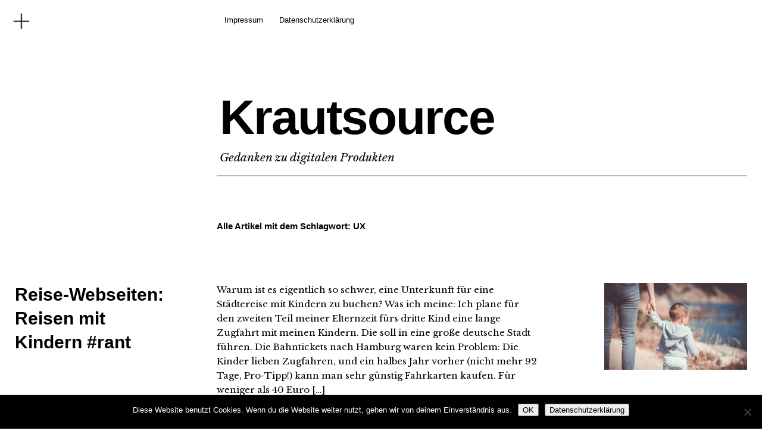

--- FILE ---
content_type: text/html; charset=UTF-8
request_url: https://www.krautsource.info/tag/ux/
body_size: 10234
content:
<!DOCTYPE html><html lang="de"><head><meta charset="UTF-8" /><meta name="viewport" content="width=device-width,initial-scale=1"><link rel="profile" href="http://gmpg.org/xfn/11"><link rel="pingback" href="https://www.krautsource.info/xmlrpc.php"> <!--[if lt IE 9]> <script src="https://www.krautsource.info/wp-content/themes/cocoa/js/html5.js"></script> <![endif]--> <!--[if IE]><link rel="stylesheet" type="text/css" href="https://www.krautsource.info/wp-content/themes/cocoa/ie-only.css" /> <![endif]--><meta name='robots' content='index, follow, max-image-preview:large, max-snippet:-1, max-video-preview:-1' /><link media="all" href="https://www.krautsource.info/wp-content/cache/autoptimize/css/autoptimize_fd631d8f5ac11dc8d60b682857177e9b.css" rel="stylesheet"><title>UX Archive - Krautsource</title><link rel="canonical" href="https://www.krautsource.info/tag/ux/" /><link rel="next" href="https://www.krautsource.info/tag/ux/page/2/" /><meta property="og:locale" content="de_DE" /><meta property="og:type" content="article" /><meta property="og:title" content="UX Archive - Krautsource" /><meta property="og:url" content="https://www.krautsource.info/tag/ux/" /><meta property="og:site_name" content="Krautsource" /><meta name="twitter:card" content="summary_large_image" /> <script type="application/ld+json" class="yoast-schema-graph">{"@context":"https://schema.org","@graph":[{"@type":"CollectionPage","@id":"https://www.krautsource.info/tag/ux/","url":"https://www.krautsource.info/tag/ux/","name":"UX Archive - Krautsource","isPartOf":{"@id":"https://www.krautsource.info/#website"},"primaryImageOfPage":{"@id":"https://www.krautsource.info/tag/ux/#primaryimage"},"image":{"@id":"https://www.krautsource.info/tag/ux/#primaryimage"},"thumbnailUrl":"https://media-library-krautsource-info.s3-eu-west-1.amazonaws.com/2017/12/hand-kind-spaziergang-guillaume-de-germain-303020.jpg","breadcrumb":{"@id":"https://www.krautsource.info/tag/ux/#breadcrumb"},"inLanguage":"de"},{"@type":"ImageObject","inLanguage":"de","@id":"https://www.krautsource.info/tag/ux/#primaryimage","url":"https://media-library-krautsource-info.s3-eu-west-1.amazonaws.com/2017/12/hand-kind-spaziergang-guillaume-de-germain-303020.jpg","contentUrl":"https://media-library-krautsource-info.s3-eu-west-1.amazonaws.com/2017/12/hand-kind-spaziergang-guillaume-de-germain-303020.jpg","width":1500,"height":1000,"caption":"An die Hand nehmen ist schon mal eine gute Idee für Reisen mit Kindern. Foto: Unsplash/Guillaume de Germain"},{"@type":"BreadcrumbList","@id":"https://www.krautsource.info/tag/ux/#breadcrumb","itemListElement":[{"@type":"ListItem","position":1,"name":"Startseite","item":"https://www.krautsource.info/"},{"@type":"ListItem","position":2,"name":"UX"}]},{"@type":"WebSite","@id":"https://www.krautsource.info/#website","url":"https://www.krautsource.info/","name":"Krautsource","description":"Gedanken zu digitalen Produkten","publisher":{"@id":"https://www.krautsource.info/#/schema/person/0be8bc1431ac7f60dc16102768bda179"},"potentialAction":[{"@type":"SearchAction","target":{"@type":"EntryPoint","urlTemplate":"https://www.krautsource.info/?s={search_term_string}"},"query-input":{"@type":"PropertyValueSpecification","valueRequired":true,"valueName":"search_term_string"}}],"inLanguage":"de"},{"@type":["Person","Organization"],"@id":"https://www.krautsource.info/#/schema/person/0be8bc1431ac7f60dc16102768bda179","name":"dominic","image":{"@type":"ImageObject","inLanguage":"de","@id":"https://www.krautsource.info/#/schema/person/image/","url":"https://media-library-krautsource-info.s3-eu-west-1.amazonaws.com/2019/06/IMG_9421_small.jpg","contentUrl":"https://media-library-krautsource-info.s3-eu-west-1.amazonaws.com/2019/06/IMG_9421_small.jpg","width":1000,"height":1000,"caption":"dominic"},"logo":{"@id":"https://www.krautsource.info/#/schema/person/image/"}}]}</script> <link rel='dns-prefetch' href='//secure.gravatar.com' /><link rel='dns-prefetch' href='//www.googletagmanager.com' /><link rel='dns-prefetch' href='//stats.wp.com' /><link rel='dns-prefetch' href='//fonts.googleapis.com' /><link rel='dns-prefetch' href='//v0.wordpress.com' /><link rel="alternate" type="application/rss+xml" title="Krautsource &raquo; Feed" href="https://www.krautsource.info/feed/" /><link rel="alternate" type="application/rss+xml" title="Krautsource &raquo; Kommentar-Feed" href="https://www.krautsource.info/comments/feed/" /><link rel="alternate" type="application/rss+xml" title="Krautsource &raquo; Schlagwort-Feed zu UX" href="https://www.krautsource.info/tag/ux/feed/" /><link rel='stylesheet' id='uaf_client_css-css' href='https://www.krautsource.info/wp-content/cache/autoptimize/css/autoptimize_single_1a22b93373696663e684aa77e7bf9d27.css?ver=1764303210' type='text/css' media='all' /><link rel='stylesheet' id='cocoa-baskerville-css' href='//fonts.googleapis.com/css?family=Libre+Baskerville%3A400%2C700%2C400italic%26subset%3Dlatin%2Clatin-ext' type='text/css' media='all' /><link rel='stylesheet' id='csshero-main-stylesheet-css' href='https://www.krautsource.info/wp-content/cache/autoptimize/css/autoptimize_single_1155ff7799089ca79d9a1e6cba644744.css?ver=4' type='text/css' media='all' /> <script type="text/javascript" id="cookie-notice-front-js-before">var cnArgs = {"ajaxUrl":"https:\/\/www.krautsource.info\/wp-admin\/admin-ajax.php","nonce":"55f21abedf","hideEffect":"fade","position":"bottom","onScroll":false,"onScrollOffset":100,"onClick":false,"cookieName":"cookie_notice_accepted","cookieTime":2592000,"cookieTimeRejected":2592000,"globalCookie":false,"redirection":false,"cache":false,"revokeCookies":false,"revokeCookiesOpt":"automatic"};

//# sourceURL=cookie-notice-front-js-before</script> <script type="text/javascript" src="https://www.krautsource.info/wp-includes/js/jquery/jquery.min.js?ver=3.7.1" id="jquery-core-js"></script> 
 <script type="text/javascript" src="https://www.googletagmanager.com/gtag/js?id=GT-WB5H44C" id="google_gtagjs-js" async></script> <script type="text/javascript" id="google_gtagjs-js-after">window.dataLayer = window.dataLayer || [];function gtag(){dataLayer.push(arguments);}
gtag("set","linker",{"domains":["www.krautsource.info"]});
gtag("js", new Date());
gtag("set", "developer_id.dZTNiMT", true);
gtag("config", "GT-WB5H44C");
//# sourceURL=google_gtagjs-js-after</script> <link rel="https://api.w.org/" href="https://www.krautsource.info/wp-json/" /><link rel="alternate" title="JSON" type="application/json" href="https://www.krautsource.info/wp-json/wp/v2/tags/892" /><link rel="EditURI" type="application/rsd+xml" title="RSD" href="https://www.krautsource.info/xmlrpc.php?rsd" /><meta name="generator" content="WordPress 6.9" /><meta name="generator" content="Site Kit by Google 1.171.0" /><meta name="google-site-verification" content="XPp1NJqO_bwnslA52ULVMKXR-9Ex8jlSJxbTyAzzMNo" /><style class='wp-fonts-local' type='text/css'>@font-face{font-family:sawton-circular-bold;font-style:normal;font-weight:400;font-display:fallback;src:url('https://www.krautsource.info/wp-content/uploads/useanyfont/8721Sawton-Circular-Bold.woff2') format('woff2');}
@font-face{font-family:sawton-circular-ligh;font-style:normal;font-weight:400;font-display:fallback;src:url('https://www.krautsource.info/wp-content/uploads/useanyfont/4508Sawton-Circular-Ligh.woff2') format('woff2');}
@font-face{font-family:sawton-circular-medi;font-style:normal;font-weight:400;font-display:fallback;src:url('https://www.krautsource.info/wp-content/uploads/useanyfont/7985Sawton-Circular-Medi.woff2') format('woff2');}
@font-face{font-family:sawton-circular-regu;font-style:normal;font-weight:400;font-display:fallback;src:url('https://www.krautsource.info/wp-content/uploads/useanyfont/2854Sawton-Circular-Regu.woff2') format('woff2');}
@font-face{font-family:sawton-circular-thin;font-style:normal;font-weight:400;font-display:fallback;src:url('https://www.krautsource.info/wp-content/uploads/useanyfont/8663Sawton-Circular-Thin.woff2') format('woff2');}</style></head><body class="archive tag tag-ux tag-892 wp-theme-cocoa wp-child-theme-cocoachildthemefolder cookies-not-set info-close nav-close hfeed h-feed"><div class="mobile-btns"> <a href="#" id="mobile-open-btn"><span>Open</span></a> <a href="#" id="mobile-close-btn"><span>Close</span></a></div><div id="mobile-container"><nav id="site-nav" class="cf"><div class="menu-wrap"><ul id="menu-main-menu" class="menu"><li id="menu-item-7132" class="menu-item menu-item-type-post_type menu-item-object-page menu-item-7132"><a href="https://www.krautsource.info/impressum/">Impressum</a></li><li id="menu-item-7133" class="menu-item menu-item-type-post_type menu-item-object-page menu-item-7133"><a href="https://www.krautsource.info/datenschutzerklaerung-2/">Datenschutzerklärung</a></li></ul></div></nav><div class="desktop-btns"> <a href="#" id="desktop-open-btn"><span>Open</span></a> <a href="#" id="desktop-close-btn"><span>Close</span></a></div><div class="overlay-wrap"><div id="header-widgets" class="widget-area cf" role="complementary"><aside id="search-3" class="widget widget_search cf"><div class="searchform-wrap"><form role="search" method="get" id="searchform" class="searchform" action="https://www.krautsource.info/" role="search"> <label for="s" class="screen-reader-text"><span>Suche</span></label> <input type="text" class="search-field" name="s" id="s" placeholder="Suchen&hellip;" /> <input type="submit" class="submit" name="submit" id="searchsubmit" value="Suche" /></form></div></aside></div></div></div><div id="container"><header id="masthead" class="cf" role="banner"><div id="site-title" class="clearfix"><h1><a href="https://www.krautsource.info/" title="Krautsource">Krautsource</a></h1><h2 class="site-description">Gedanken zu digitalen Produkten</h2></div></header><div id="main-wrap"><div id="primary" class="site-content cf" role="main"><header class="archive-header"><h2 class="archive-title"> Alle Artikel mit dem Schlagwort: <span>UX</span></h2></header><article id="post-5925" class="post-5925 post type-post status-publish format-standard has-post-thumbnail category-in-eigener-sache category-reisen category-user-experience tag-reise tag-ux h-entry hentry kind-"><header class="entry-header"><h2 class="entry-title"><a href="https://www.krautsource.info/reise-webseiten-reisen-mit-kindern-rant/" rel="bookmark"><span class='p-name'>Reise-Webseiten: Reisen mit Kindern #rant</span></a></h2><div class="entry-details"><div class="entry-date"> <a href="https://www.krautsource.info/reise-webseiten-reisen-mit-kindern-rant/">23. Dezember 2017</a></div><div class="entry-author"> von <a href="https://www.krautsource.info/author/dominic/" title="Alle Artikel von <span class='p-author h-card'>dominic</span>"><span class='p-author h-card'>dominic</span></a></div><div class="entry-comments"> <a href="https://www.krautsource.info/reise-webseiten-reisen-mit-kindern-rant/#respond"><span class="leave-reply">Schreibe einen Kommentar</span></a></div><div class="entry-cats"> <a href="https://www.krautsource.info/category/in-eigener-sache/" rel="category tag">In eigener Sache</a> / <a href="https://www.krautsource.info/category/reisen/" rel="category tag">Reisen</a> / <a href="https://www.krautsource.info/category/user-experience/" rel="category tag">User Experience</a></div></div></header><div class="entry-wrap"><div class="entry-thumbnail"> <a href="https://www.krautsource.info/reise-webseiten-reisen-mit-kindern-rant/" title="Permalink zu Reise-Webseiten: Reisen mit Kindern #rant"><noscript><img width="1194" height="796" src="https://media-library-krautsource-info.s3-eu-west-1.amazonaws.com/2017/12/hand-kind-spaziergang-guillaume-de-germain-303020.jpg" class="attachment-default-thumb size-default-thumb wp-post-image" alt="An die Hand nehmen ist schon mal eine gute Idee für Reisen mit Kindern. Foto: Unsplash/Guillaume de Germain" decoding="async" srcset="https://media-library-krautsource-info.s3-eu-west-1.amazonaws.com/2017/12/hand-kind-spaziergang-guillaume-de-germain-303020-300x200.jpg 300w, https://media-library-krautsource-info.s3-eu-west-1.amazonaws.com/2017/12/hand-kind-spaziergang-guillaume-de-germain-303020-768x512.jpg 768w, https://media-library-krautsource-info.s3-eu-west-1.amazonaws.com/2017/12/hand-kind-spaziergang-guillaume-de-germain-303020-1024x683.jpg 1024w, https://media-library-krautsource-info.s3-eu-west-1.amazonaws.com/2017/12/hand-kind-spaziergang-guillaume-de-germain-303020.jpg 1500w" sizes="(max-width: 1194px) 100vw, 1194px" /></noscript><img width="1194" height="796" src='data:image/svg+xml,%3Csvg%20xmlns=%22http://www.w3.org/2000/svg%22%20viewBox=%220%200%201194%20796%22%3E%3C/svg%3E' data-src="https://media-library-krautsource-info.s3-eu-west-1.amazonaws.com/2017/12/hand-kind-spaziergang-guillaume-de-germain-303020.jpg" class="lazyload attachment-default-thumb size-default-thumb wp-post-image" alt="An die Hand nehmen ist schon mal eine gute Idee für Reisen mit Kindern. Foto: Unsplash/Guillaume de Germain" decoding="async" data-srcset="https://media-library-krautsource-info.s3-eu-west-1.amazonaws.com/2017/12/hand-kind-spaziergang-guillaume-de-germain-303020-300x200.jpg 300w, https://media-library-krautsource-info.s3-eu-west-1.amazonaws.com/2017/12/hand-kind-spaziergang-guillaume-de-germain-303020-768x512.jpg 768w, https://media-library-krautsource-info.s3-eu-west-1.amazonaws.com/2017/12/hand-kind-spaziergang-guillaume-de-germain-303020-1024x683.jpg 1024w, https://media-library-krautsource-info.s3-eu-west-1.amazonaws.com/2017/12/hand-kind-spaziergang-guillaume-de-germain-303020.jpg 1500w" data-sizes="(max-width: 1194px) 100vw, 1194px" /></a></div><div class="entry-summary"><p>Warum ist es eigentlich so schwer, eine Unterkunft für eine Städtereise mit Kindern zu buchen? Was ich meine: Ich plane für den zweiten Teil meiner Elternzeit fürs dritte Kind eine lange Zugfahrt mit meinen Kindern. Die soll in eine große deutsche Stadt führen. Die Bahntickets nach Hamburg waren kein Problem: Die Kinder lieben Zugfahren, und ein halbes Jahr vorher (nicht mehr 92 Tage, Pro-Tipp!) kann man sehr günstig Fahrkarten kaufen. Für weniger als 40 Euro [&hellip;]</p></div></div></article><article id="post-3129" class="post-3129 post type-post status-publish format-standard has-post-thumbnail category-app tag-ui tag-ux h-entry hentry kind-"><header class="entry-header"><h2 class="entry-title"><a href="https://www.krautsource.info/anti-pattern-doppelter-download/" rel="bookmark"><span class='p-name'>Anti-Pattern: doppelter Download</span></a></h2><div class="entry-details"><div class="entry-date"> <a href="https://www.krautsource.info/anti-pattern-doppelter-download/">28. November 2016</a></div><div class="entry-author"> von <a href="https://www.krautsource.info/author/dominic/" title="Alle Artikel von <span class='p-author h-card'>dominic</span>"><span class='p-author h-card'>dominic</span></a></div><div class="entry-comments"> <a href="https://www.krautsource.info/anti-pattern-doppelter-download/#respond"><span class="leave-reply">Schreibe einen Kommentar</span></a></div><div class="entry-cats"> <a href="https://www.krautsource.info/category/app/" rel="category tag">App</a></div></div></header><div class="entry-wrap"><div class="entry-summary"><p>Das ist mal ein interessantes Anti-Pattern aus Usersicht: Ich habe eine Demo-Software gerade per Download-Button heruntergeladen. Dann werde ich auf ein Formular geleitet, in dem ich meine Kontaktdaten angeben muss. Der Händler schickt dann eine Demo-Lizenz zu. In dem Moment, wo ich das Formular erfolgreich abschicken kann, startet erneut ein Download. Der lädt software.dmg jetzt als software (1).dmg noch einmal herunter. Wenn ich jetzt mit dem Laptop unterwegs gewesen wäre und jedes Bit zahlen muss? [&hellip;]</p></div></div></article><article id="post-3141" class="post-3141 post type-post status-publish format-standard has-post-thumbnail category-app category-arbeiten tag-button tag-conversion tag-ui tag-ux h-entry hentry kind-"><header class="entry-header"><h2 class="entry-title"><a href="https://www.krautsource.info/login-oder-registrieren-mir-egal/" rel="bookmark"><span class='p-name'>Login oder Registrieren: mir egal</span></a></h2><div class="entry-details"><div class="entry-date"> <a href="https://www.krautsource.info/login-oder-registrieren-mir-egal/">22. Oktober 2016</a></div><div class="entry-author"> von <a href="https://www.krautsource.info/author/dominic/" title="Alle Artikel von <span class='p-author h-card'>dominic</span>"><span class='p-author h-card'>dominic</span></a></div><div class="entry-comments"> <a href="https://www.krautsource.info/login-oder-registrieren-mir-egal/#respond"><span class="leave-reply">Schreibe einen Kommentar</span></a></div><div class="entry-cats"> <a href="https://www.krautsource.info/category/app/" rel="category tag">App</a> / <a href="https://www.krautsource.info/category/arbeiten/" rel="category tag">Arbeiten</a></div></div></header><div class="entry-wrap"><div class="entry-summary"><p>Wenn ich eine neue Software in einer Web-Anwendung ausprobiere, weiß ich nicht immer, nicht als stolzer Anwender eines Passwortmanagers, dass ich die Software schon einmal gesehen haben. Wenn mich dann der Button Login oder Registrieren begrüßt, ist das zwar eine feine semantische Unterstützung. Aber wie wäre es, wenn ich einfach mal Mail und Passwortfeld präsentiert bekomme? Dann kann ich aus dem Passwortmanager (bei mir 1Password) das entsprechende Login herausziehen. Wenn nicht, benutze ich das gleiche [&hellip;]</p></div></div></article><article id="post-3102" class="post-3102 post type-post status-publish format-standard has-post-thumbnail category-seo category-user-experience category-web tag-ui tag-ux h-entry hentry kind-"><header class="entry-header"><h2 class="entry-title"><a href="https://www.krautsource.info/zwei-anti-patterns-bei-einem-rss-feed/" rel="bookmark"><span class='p-name'>Zwei Anti-Patterns bei einem RSS-Feed</span></a></h2><div class="entry-details"><div class="entry-date"> <a href="https://www.krautsource.info/zwei-anti-patterns-bei-einem-rss-feed/">11. Oktober 2016</a></div><div class="entry-author"> von <a href="https://www.krautsource.info/author/dominic/" title="Alle Artikel von <span class='p-author h-card'>dominic</span>"><span class='p-author h-card'>dominic</span></a></div><div class="entry-comments"> <a href="https://www.krautsource.info/zwei-anti-patterns-bei-einem-rss-feed/#respond"><span class="leave-reply">Schreibe einen Kommentar</span></a></div><div class="entry-cats"> <a href="https://www.krautsource.info/category/seo/" rel="category tag">SEO</a> / <a href="https://www.krautsource.info/category/user-experience/" rel="category tag">User Experience</a> / <a href="https://www.krautsource.info/category/web/" rel="category tag">Web</a></div></div></header><div class="entry-wrap"><div class="entry-summary"><p>Anti-Patterns nennt man Muster in der Gestaltung der nutzerzugewandten Seite einer Anwendung (User Interface), die zwar häufig vorkommen, aber eine schlechte Angewohnheit darstellen oder sogar eine manipulative Art haben. Heute soll es gleich um zwei dieser Muster gehen &#8211; RSS-Feeds ohne den vollen Inhalt und News-Aggregatoren-Seiten. Aufgefallen ist mir dieses schlechte Muster auf Marketingland bei diesem guten Text zum Linkbuilding. Es ist ein Antimuster, im RSS-Feed nicht den vollen Inhalt mitzuliefern, sondern nur einen Anreißer. [&hellip;]</p></div></div></article><article id="post-2325" class="post-2325 post type-post status-publish format-standard has-post-thumbnail category-software category-user-experience category-web tag-crm tag-fail tag-ux h-entry hentry kind-"><header class="entry-header"><h2 class="entry-title"><a href="https://www.krautsource.info/welches-crm-nutzen-sie-denn/" rel="bookmark"><span class='p-name'>Welches CRM nutzen Sie denn?</span></a></h2><div class="entry-details"><div class="entry-date"> <a href="https://www.krautsource.info/welches-crm-nutzen-sie-denn/">5. September 2016</a></div><div class="entry-author"> von <a href="https://www.krautsource.info/author/dominic/" title="Alle Artikel von <span class='p-author h-card'>dominic</span>"><span class='p-author h-card'>dominic</span></a></div><div class="entry-comments"> <a href="https://www.krautsource.info/welches-crm-nutzen-sie-denn/#respond"><span class="leave-reply">Schreibe einen Kommentar</span></a></div><div class="entry-cats"> <a href="https://www.krautsource.info/category/software/" rel="category tag">Software</a> / <a href="https://www.krautsource.info/category/user-experience/" rel="category tag">User Experience</a> / <a href="https://www.krautsource.info/category/web/" rel="category tag">Web</a></div></div></header><div class="entry-wrap"><div class="entry-summary"><p>Für meine Arbeit als Produktentwickler teste ich Unmengen neuer Software. Ich habe wohl so etwa 1200 Accounts bei verschiedensten Diensten. Die Passwörter sind immer andere, die verwalte ich mit einem Passwortmanager. Auch wenn ich keine Passwörter mit Chrome speichere, anders als die meisten anderen Nutzer, die ich so kenne, finde ich eine Chrome-Funktion praktisch: das automatische Vorbefüllen von Formularfeldern mit früher mal eingegebenen Werten in Feldern dieses Names. So kann ich auch ohne Schmerz den [&hellip;]</p></div></div></article><article id="post-2861" class="post-2861 post type-post status-publish format-standard has-post-thumbnail category-datenvisualisierung tag-office tag-tableau tag-ui tag-ux h-entry hentry kind-"><header class="entry-header"><h2 class="entry-title"><a href="https://www.krautsource.info/ui-pattern-pille/" rel="bookmark"><span class='p-name'>UI Pattern: die Pille #design</span></a></h2><div class="entry-details"><div class="entry-date"> <a href="https://www.krautsource.info/ui-pattern-pille/">31. August 2016</a></div><div class="entry-author"> von <a href="https://www.krautsource.info/author/dominic/" title="Alle Artikel von <span class='p-author h-card'>dominic</span>"><span class='p-author h-card'>dominic</span></a></div><div class="entry-comments"> <a href="https://www.krautsource.info/ui-pattern-pille/#respond"><span class="leave-reply">Schreibe einen Kommentar</span></a></div><div class="entry-cats"> <a href="https://www.krautsource.info/category/datenvisualisierung/" rel="category tag">Datenvisualisierung</a></div></div></header><div class="entry-wrap"><div class="entry-summary"><p>Vor kurzem war ich auf eine Tableau-Schulung für die neue Version der Datenvisualisierungssoftware. Mit der habe ich schon seit längerem herumgespielt, aufmerksame Leser des Blogs wissen das. (Also Mutti.) Bei der Arbeit mit der Tableau-Version 10 ist mir dieses Muster aufgefallen. Da dachte ich mir: Das ist aber ein ungewöhnliches Designelement. Es ist zwar flat, aber nicht so eckig, wie sonst dort die Elemente sind. Aber es gibt ein anderes Programm, das ich täglich nutze, [&hellip;]</p></div></div></article><article id="post-2374" class="post-2374 post type-post status-publish format-standard has-post-thumbnail category-produktmanagement category-user-experience category-web tag-user-experience tag-ux h-entry hentry kind-"><header class="entry-header"><h2 class="entry-title"><a href="https://www.krautsource.info/15-user-experience-monday-muenchen-mit-hochkaraeter-nir-eyal-autor-von-hooked/" rel="bookmark"><span class='p-name'>15. UX Monday MUC: mit Hochkaräter &#8211; Nir Eyal, Autor von &#8222;Hooked&#8220;</span></a></h2><div class="entry-details"><div class="entry-date"> <a href="https://www.krautsource.info/15-user-experience-monday-muenchen-mit-hochkaraeter-nir-eyal-autor-von-hooked/">15. Juni 2016</a></div><div class="entry-author"> von <a href="https://www.krautsource.info/author/dominic/" title="Alle Artikel von <span class='p-author h-card'>dominic</span>"><span class='p-author h-card'>dominic</span></a></div><div class="entry-comments"> <a href="https://www.krautsource.info/15-user-experience-monday-muenchen-mit-hochkaraeter-nir-eyal-autor-von-hooked/#respond"><span class="leave-reply">Schreibe einen Kommentar</span></a></div><div class="entry-cats"> <a href="https://www.krautsource.info/category/produktmanagement/" rel="category tag">Produktmanagement</a> / <a href="https://www.krautsource.info/category/user-experience/" rel="category tag">User Experience</a> / <a href="https://www.krautsource.info/category/web/" rel="category tag">Web</a></div></div></header><div class="entry-wrap"><div class="entry-summary"><p>Da muss der Event erst 15 werden, bis ich es wieder einmal dahin geschafft habe. Aber ich habe schon vor kurzem darüber an dieser Stelle geschrieben, dass die Schwelle groß ist, ab der ich eine Konferenz der Familie vorziehe. &#8222;Hooked&#8220; hat es geschafft. (Tut mir leid, ich hatte vergessen, dass ich beim 9. Event mit einem Kollegen schon einmal dabei gewesen war.) Die irre sympathischen Fabrice Wegner und Andreas Schäfer organisieren den für die Münchener [&hellip;]</p></div></div></article><article id="post-1255" class="post-1255 post type-post status-publish format-standard has-post-thumbnail category-journalismus category-softwareentwicklung tag-ux tag-washington-post tag-wordpress tag-workflow h-entry hentry kind-"><header class="entry-header"><h2 class="entry-title"><a href="https://www.krautsource.info/warum-die-washington-post-wordpress-mag/" rel="bookmark"><span class='p-name'>Warum die Washington Post WordPress mag</span></a></h2><div class="entry-details"><div class="entry-date"> <a href="https://www.krautsource.info/warum-die-washington-post-wordpress-mag/">21. August 2015</a></div><div class="entry-author"> von <a href="https://www.krautsource.info/author/dominic/" title="Alle Artikel von <span class='p-author h-card'>dominic</span>"><span class='p-author h-card'>dominic</span></a></div><div class="entry-comments"> <a href="https://www.krautsource.info/warum-die-washington-post-wordpress-mag/#respond"><span class="leave-reply">Schreibe einen Kommentar</span></a></div><div class="entry-cats"> <a href="https://www.krautsource.info/category/journalismus/" rel="category tag">Journalismus</a> / <a href="https://www.krautsource.info/category/softwareentwicklung/" rel="category tag">Softwareentwicklung</a></div></div></header><div class="entry-wrap"><div class="entry-summary"><p>Eigentlich wollte ich nur diesen Talk sehen, über WordPress bei der Washington Post: http://wordpress.tv/2013/07/29/yuri-victor-why-the-washington-post-uses-wordpress/ Warum? Weil Vox.com-Chefredakteurin beim Vocer Innovation Day davon erzählt hatte, dass die Post auf WordPress umgestiegen sei. Und das Einhorn (Designer, Entwickler, Journalist) namens Yuri Victor bringt es auf den Punkt: Flipboard, Zite und Pocket haben eine tolle Nutzererfahrung. Aber sie zeigen den Content des Hauses ohne Werbung an. &#8222;And that sucks.&#8220; Yuri Victor, 2013 Was auch Mist ist? Das CMS. [&hellip;]</p></div></div></article><article id="post-665" class="post-665 post type-post status-publish format-standard category-app category-software category-user-experience tag-symbole tag-ui tag-usability tag-ux h-entry hentry kind-"><header class="entry-header"><h2 class="entry-title"><a href="https://www.krautsource.info/sogar-apple-macht-das-hamburger-icon-falsch/" rel="bookmark"><span class='p-name'>Sogar Apple macht das Hamburger Icon falsch</span></a></h2><div class="entry-details"><div class="entry-date"> <a href="https://www.krautsource.info/sogar-apple-macht-das-hamburger-icon-falsch/">8. Oktober 2014</a></div><div class="entry-author"> von <a href="https://www.krautsource.info/author/dominic/" title="Alle Artikel von <span class='p-author h-card'>dominic</span>"><span class='p-author h-card'>dominic</span></a></div><div class="entry-comments"> <a href="https://www.krautsource.info/sogar-apple-macht-das-hamburger-icon-falsch/#respond"><span class="leave-reply">Schreibe einen Kommentar</span></a></div><div class="entry-cats"> <a href="https://www.krautsource.info/category/app/" rel="category tag">App</a> / <a href="https://www.krautsource.info/category/software/" rel="category tag">Software</a> / <a href="https://www.krautsource.info/category/user-experience/" rel="category tag">User Experience</a></div></div></header><div class="entry-wrap"><div class="entry-summary"><p>Wofür könnte der Hamburger oben in der App Store App stehen bei iOS 8?</p></div></div></article><article id="post-559" class="post-559 post type-post status-publish format-standard category-journalismus category-software tag-little-big-details tag-microinteraction tag-twitter tag-ux h-entry hentry kind-"><header class="entry-header"><h2 class="entry-title"><a href="https://www.krautsource.info/nicht-nur-twittern-sondern-auch-noch-richtig/" rel="bookmark"><span class='p-name'>Nicht nur twittern, sondern auch noch richtig</span></a></h2><div class="entry-details"><div class="entry-date"> <a href="https://www.krautsource.info/nicht-nur-twittern-sondern-auch-noch-richtig/">5. Juli 2014</a></div><div class="entry-author"> von <a href="https://www.krautsource.info/author/dominic/" title="Alle Artikel von <span class='p-author h-card'>dominic</span>"><span class='p-author h-card'>dominic</span></a></div><div class="entry-comments"> <a href="https://www.krautsource.info/nicht-nur-twittern-sondern-auch-noch-richtig/#respond"><span class="leave-reply">Schreibe einen Kommentar</span></a></div><div class="entry-cats"> <a href="https://www.krautsource.info/category/journalismus/" rel="category tag">Journalismus</a> / <a href="https://www.krautsource.info/category/software/" rel="category tag">Software</a></div></div></header><div class="entry-wrap"><div class="entry-summary"><p>Wenn man Fußball-WM schaut, kann man auch über Twitter schreiben. Nicht nur twittern. So habe ich gerade aus dem RSS-Reader (ja, ich benutze so Old-School-Zeugs noch) einen Text der unvergleichlichen danah boyd gefischt. Absolute Leseempfehlung. Sie greift den Facebook-Fall vom happy-sad-Experiment im Newsfeed auf. Und startet einen Rundumschlag: Guess what? When people are surrounded by fear-mongering news media, they get anxious. They fear the wrong things. Hat sie recht. Boulevardfernsehen macht etwa alte Menschen ängstlich, [&hellip;]</p></div></div></article></div><div class="nav-wrap cf"><nav id="nav-below"><div class="nav-previous"><a href="https://www.krautsource.info/tag/ux/page/2/" ><span>Vorherige Artikel</span></a></div><div class="nav-next"></div></nav></div><footer id="colophon" class="site-footer cf"><div class="footer-search"><form role="search" method="get" id="searchform-footer" class="searchform-footer" action="https://www.krautsource.info/" role="search"> <label for="s-footer" class="screen-reader-text"><span>Suche</span></label> <input type="text" class="search-field" name="s" id="s-footer" placeholder="Tippe zum Suchen&hellip;" /> <input type="submit" class="submit" name="submit" id="searchsubmit" value="Suche" /></form></div><div id="site-info"><ul class="credit" role="contentinfo"><li>2023. Made with ❤</li></ul></div></footer></div></div> <script type="speculationrules">{"prefetch":[{"source":"document","where":{"and":[{"href_matches":"/*"},{"not":{"href_matches":["/wp-*.php","/wp-admin/*","/wp-content/uploads/*","/wp-content/*","/wp-content/plugins/*","/wp-content/themes/cocoachildthemefolder/*","/wp-content/themes/cocoa/*","/*\\?(.+)"]}},{"not":{"selector_matches":"a[rel~=\"nofollow\"]"}},{"not":{"selector_matches":".no-prefetch, .no-prefetch a"}}]},"eagerness":"conservative"}]}</script> <script type="text/javascript">var algolia = {"debug":false,"application_id":"E3XUHEGFE7","search_api_key":"319a1090ea855cfa1a0dd36a35576cfd","powered_by_enabled":true,"insights_enabled":false,"search_hits_per_page":"10","query":"","indices":{"searchable_posts":{"name":"wp_searchable_posts","id":"searchable_posts","enabled":true,"replicas":[]}},"autocomplete":{"sources":[],"input_selector":"input[name='s']:not(.no-autocomplete):not(#adminbar-search)"}};</script><noscript><style>.lazyload{display:none;}</style></noscript><script data-noptimize="1">window.lazySizesConfig=window.lazySizesConfig||{};window.lazySizesConfig.loadMode=1;</script><script async data-noptimize="1" src='https://www.krautsource.info/wp-content/plugins/autoptimize/classes/external/js/lazysizes.min.js?ao_version=3.1.14'></script><script type="text/javascript" src="https://www.krautsource.info/wp-includes/js/dist/hooks.min.js?ver=dd5603f07f9220ed27f1" id="wp-hooks-js"></script> <script type="text/javascript" src="https://www.krautsource.info/wp-includes/js/dist/i18n.min.js?ver=c26c3dc7bed366793375" id="wp-i18n-js"></script> <script type="text/javascript" id="wp-i18n-js-after">wp.i18n.setLocaleData( { 'text direction\u0004ltr': [ 'ltr' ] } );
//# sourceURL=wp-i18n-js-after</script> <script type="text/javascript" id="contact-form-7-js-translations">( function( domain, translations ) {
	var localeData = translations.locale_data[ domain ] || translations.locale_data.messages;
	localeData[""].domain = domain;
	wp.i18n.setLocaleData( localeData, domain );
} )( "contact-form-7", {"translation-revision-date":"2025-10-26 03:28:49+0000","generator":"GlotPress\/4.0.3","domain":"messages","locale_data":{"messages":{"":{"domain":"messages","plural-forms":"nplurals=2; plural=n != 1;","lang":"de"},"This contact form is placed in the wrong place.":["Dieses Kontaktformular wurde an der falschen Stelle platziert."],"Error:":["Fehler:"]}},"comment":{"reference":"includes\/js\/index.js"}} );
//# sourceURL=contact-form-7-js-translations</script> <script type="text/javascript" id="contact-form-7-js-before">var wpcf7 = {
    "api": {
        "root": "https:\/\/www.krautsource.info\/wp-json\/",
        "namespace": "contact-form-7\/v1"
    }
};
//# sourceURL=contact-form-7-js-before</script> <script type="text/javascript" id="jetpack-stats-js-before">_stq = window._stq || [];
_stq.push([ "view", {"v":"ext","blog":"62234412","post":"0","tz":"1","srv":"www.krautsource.info","arch_tag":"ux","arch_results":"10","j":"1:15.4"} ]);
_stq.push([ "clickTrackerInit", "62234412", "0" ]);
//# sourceURL=jetpack-stats-js-before</script> <script type="text/javascript" src="https://stats.wp.com/e-202605.js" id="jetpack-stats-js" defer="defer" data-wp-strategy="defer"></script> <script id="wp-emoji-settings" type="application/json">{"baseUrl":"https://s.w.org/images/core/emoji/17.0.2/72x72/","ext":".png","svgUrl":"https://s.w.org/images/core/emoji/17.0.2/svg/","svgExt":".svg","source":{"concatemoji":"https://www.krautsource.info/wp-includes/js/wp-emoji-release.min.js?ver=6.9"}}</script> <script type="module">/*! This file is auto-generated */
const a=JSON.parse(document.getElementById("wp-emoji-settings").textContent),o=(window._wpemojiSettings=a,"wpEmojiSettingsSupports"),s=["flag","emoji"];function i(e){try{var t={supportTests:e,timestamp:(new Date).valueOf()};sessionStorage.setItem(o,JSON.stringify(t))}catch(e){}}function c(e,t,n){e.clearRect(0,0,e.canvas.width,e.canvas.height),e.fillText(t,0,0);t=new Uint32Array(e.getImageData(0,0,e.canvas.width,e.canvas.height).data);e.clearRect(0,0,e.canvas.width,e.canvas.height),e.fillText(n,0,0);const a=new Uint32Array(e.getImageData(0,0,e.canvas.width,e.canvas.height).data);return t.every((e,t)=>e===a[t])}function p(e,t){e.clearRect(0,0,e.canvas.width,e.canvas.height),e.fillText(t,0,0);var n=e.getImageData(16,16,1,1);for(let e=0;e<n.data.length;e++)if(0!==n.data[e])return!1;return!0}function u(e,t,n,a){switch(t){case"flag":return n(e,"\ud83c\udff3\ufe0f\u200d\u26a7\ufe0f","\ud83c\udff3\ufe0f\u200b\u26a7\ufe0f")?!1:!n(e,"\ud83c\udde8\ud83c\uddf6","\ud83c\udde8\u200b\ud83c\uddf6")&&!n(e,"\ud83c\udff4\udb40\udc67\udb40\udc62\udb40\udc65\udb40\udc6e\udb40\udc67\udb40\udc7f","\ud83c\udff4\u200b\udb40\udc67\u200b\udb40\udc62\u200b\udb40\udc65\u200b\udb40\udc6e\u200b\udb40\udc67\u200b\udb40\udc7f");case"emoji":return!a(e,"\ud83e\u1fac8")}return!1}function f(e,t,n,a){let r;const o=(r="undefined"!=typeof WorkerGlobalScope&&self instanceof WorkerGlobalScope?new OffscreenCanvas(300,150):document.createElement("canvas")).getContext("2d",{willReadFrequently:!0}),s=(o.textBaseline="top",o.font="600 32px Arial",{});return e.forEach(e=>{s[e]=t(o,e,n,a)}),s}function r(e){var t=document.createElement("script");t.src=e,t.defer=!0,document.head.appendChild(t)}a.supports={everything:!0,everythingExceptFlag:!0},new Promise(t=>{let n=function(){try{var e=JSON.parse(sessionStorage.getItem(o));if("object"==typeof e&&"number"==typeof e.timestamp&&(new Date).valueOf()<e.timestamp+604800&&"object"==typeof e.supportTests)return e.supportTests}catch(e){}return null}();if(!n){if("undefined"!=typeof Worker&&"undefined"!=typeof OffscreenCanvas&&"undefined"!=typeof URL&&URL.createObjectURL&&"undefined"!=typeof Blob)try{var e="postMessage("+f.toString()+"("+[JSON.stringify(s),u.toString(),c.toString(),p.toString()].join(",")+"));",a=new Blob([e],{type:"text/javascript"});const r=new Worker(URL.createObjectURL(a),{name:"wpTestEmojiSupports"});return void(r.onmessage=e=>{i(n=e.data),r.terminate(),t(n)})}catch(e){}i(n=f(s,u,c,p))}t(n)}).then(e=>{for(const n in e)a.supports[n]=e[n],a.supports.everything=a.supports.everything&&a.supports[n],"flag"!==n&&(a.supports.everythingExceptFlag=a.supports.everythingExceptFlag&&a.supports[n]);var t;a.supports.everythingExceptFlag=a.supports.everythingExceptFlag&&!a.supports.flag,a.supports.everything||((t=a.source||{}).concatemoji?r(t.concatemoji):t.wpemoji&&t.twemoji&&(r(t.twemoji),r(t.wpemoji)))});
//# sourceURL=https://www.krautsource.info/wp-includes/js/wp-emoji-loader.min.js</script> <div id="cookie-notice" role="dialog" class="cookie-notice-hidden cookie-revoke-hidden cn-position-bottom" aria-label="Cookie Notice" style="background-color: rgba(0,0,0,1);"><div class="cookie-notice-container" style="color: #fff"><span id="cn-notice-text" class="cn-text-container">Diese Website benutzt Cookies. Wenn du die Website weiter nutzt, gehen wir von deinem Einverständnis aus.</span><span id="cn-notice-buttons" class="cn-buttons-container"><button id="cn-accept-cookie" data-cookie-set="accept" class="cn-set-cookie cn-button cn-button-custom button" aria-label="OK">OK</button><button data-link-url="https://www.krautsource.info/datenschutzerklaerung-2/" data-link-target="_blank" id="cn-more-info" class="cn-more-info cn-button cn-button-custom button" aria-label="Datenschutzerklärung">Datenschutzerklärung</button></span><button type="button" id="cn-close-notice" data-cookie-set="accept" class="cn-close-icon" aria-label="Nein"></button></div></div>  <script defer src="https://www.krautsource.info/wp-content/cache/autoptimize/js/autoptimize_2629754bf255458d0af078ff625832ec.js"></script></body></html>

--- FILE ---
content_type: text/css
request_url: https://www.krautsource.info/wp-content/cache/autoptimize/css/autoptimize_fd631d8f5ac11dc8d60b682857177e9b.css
body_size: 64461
content:
img:is([sizes=auto i],[sizes^="auto," i]){contain-intrinsic-size:3000px 1500px}
img.wp-smiley,img.emoji{display:inline !important;border:none !important;box-shadow:none !important;height:1em !important;width:1em !important;margin:0 .07em !important;vertical-align:-.1em !important;background:0 0 !important;padding:0 !important}
:root{--wp-block-synced-color:#7a00df;--wp-block-synced-color--rgb:122,0,223;--wp-bound-block-color:var(--wp-block-synced-color);--wp-editor-canvas-background:#ddd;--wp-admin-theme-color:#007cba;--wp-admin-theme-color--rgb:0,124,186;--wp-admin-theme-color-darker-10:#006ba1;--wp-admin-theme-color-darker-10--rgb:0,107,160.5;--wp-admin-theme-color-darker-20:#005a87;--wp-admin-theme-color-darker-20--rgb:0,90,135;--wp-admin-border-width-focus:2px}@media (min-resolution:192dpi){:root{--wp-admin-border-width-focus:1.5px}}.wp-element-button{cursor:pointer}:root .has-very-light-gray-background-color{background-color:#eee}:root .has-very-dark-gray-background-color{background-color:#313131}:root .has-very-light-gray-color{color:#eee}:root .has-very-dark-gray-color{color:#313131}:root .has-vivid-green-cyan-to-vivid-cyan-blue-gradient-background{background:linear-gradient(135deg,#00d084,#0693e3)}:root .has-purple-crush-gradient-background{background:linear-gradient(135deg,#34e2e4,#4721fb 50%,#ab1dfe)}:root .has-hazy-dawn-gradient-background{background:linear-gradient(135deg,#faaca8,#dad0ec)}:root .has-subdued-olive-gradient-background{background:linear-gradient(135deg,#fafae1,#67a671)}:root .has-atomic-cream-gradient-background{background:linear-gradient(135deg,#fdd79a,#004a59)}:root .has-nightshade-gradient-background{background:linear-gradient(135deg,#330968,#31cdcf)}:root .has-midnight-gradient-background{background:linear-gradient(135deg,#020381,#2874fc)}:root{--wp--preset--font-size--normal:16px;--wp--preset--font-size--huge:42px}.has-regular-font-size{font-size:1em}.has-larger-font-size{font-size:2.625em}.has-normal-font-size{font-size:var(--wp--preset--font-size--normal)}.has-huge-font-size{font-size:var(--wp--preset--font-size--huge)}.has-text-align-center{text-align:center}.has-text-align-left{text-align:left}.has-text-align-right{text-align:right}.has-fit-text{white-space:nowrap!important}#end-resizable-editor-section{display:none}.aligncenter{clear:both}.items-justified-left{justify-content:flex-start}.items-justified-center{justify-content:center}.items-justified-right{justify-content:flex-end}.items-justified-space-between{justify-content:space-between}.screen-reader-text{border:0;clip-path:inset(50%);height:1px;margin:-1px;overflow:hidden;padding:0;position:absolute;width:1px;word-wrap:normal!important}.screen-reader-text:focus{background-color:#ddd;clip-path:none;color:#444;display:block;font-size:1em;height:auto;left:5px;line-height:normal;padding:15px 23px 14px;text-decoration:none;top:5px;width:auto;z-index:100000}html :where(.has-border-color){border-style:solid}html :where([style*=border-top-color]){border-top-style:solid}html :where([style*=border-right-color]){border-right-style:solid}html :where([style*=border-bottom-color]){border-bottom-style:solid}html :where([style*=border-left-color]){border-left-style:solid}html :where([style*=border-width]){border-style:solid}html :where([style*=border-top-width]){border-top-style:solid}html :where([style*=border-right-width]){border-right-style:solid}html :where([style*=border-bottom-width]){border-bottom-style:solid}html :where([style*=border-left-width]){border-left-style:solid}html :where(img[class*=wp-image-]){height:auto;max-width:100%}:where(figure){margin:0 0 1em}html :where(.is-position-sticky){--wp-admin--admin-bar--position-offset:var(--wp-admin--admin-bar--height,0px)}@media screen and (max-width:600px){html :where(.is-position-sticky){--wp-admin--admin-bar--position-offset:0px}}
:root{--wp--preset--aspect-ratio--square:1;--wp--preset--aspect-ratio--4-3:4/3;--wp--preset--aspect-ratio--3-4:3/4;--wp--preset--aspect-ratio--3-2:3/2;--wp--preset--aspect-ratio--2-3:2/3;--wp--preset--aspect-ratio--16-9:16/9;--wp--preset--aspect-ratio--9-16:9/16;--wp--preset--color--black:#000;--wp--preset--color--cyan-bluish-gray:#abb8c3;--wp--preset--color--white:#fff;--wp--preset--color--pale-pink:#f78da7;--wp--preset--color--vivid-red:#cf2e2e;--wp--preset--color--luminous-vivid-orange:#ff6900;--wp--preset--color--luminous-vivid-amber:#fcb900;--wp--preset--color--light-green-cyan:#7bdcb5;--wp--preset--color--vivid-green-cyan:#00d084;--wp--preset--color--pale-cyan-blue:#8ed1fc;--wp--preset--color--vivid-cyan-blue:#0693e3;--wp--preset--color--vivid-purple:#9b51e0;--wp--preset--gradient--vivid-cyan-blue-to-vivid-purple:linear-gradient(135deg,#0693e3 0%,#9b51e0 100%);--wp--preset--gradient--light-green-cyan-to-vivid-green-cyan:linear-gradient(135deg,#7adcb4 0%,#00d082 100%);--wp--preset--gradient--luminous-vivid-amber-to-luminous-vivid-orange:linear-gradient(135deg,#fcb900 0%,#ff6900 100%);--wp--preset--gradient--luminous-vivid-orange-to-vivid-red:linear-gradient(135deg,#ff6900 0%,#cf2e2e 100%);--wp--preset--gradient--very-light-gray-to-cyan-bluish-gray:linear-gradient(135deg,#eee 0%,#a9b8c3 100%);--wp--preset--gradient--cool-to-warm-spectrum:linear-gradient(135deg,#4aeadc 0%,#9778d1 20%,#cf2aba 40%,#ee2c82 60%,#fb6962 80%,#fef84c 100%);--wp--preset--gradient--blush-light-purple:linear-gradient(135deg,#ffceec 0%,#9896f0 100%);--wp--preset--gradient--blush-bordeaux:linear-gradient(135deg,#fecda5 0%,#fe2d2d 50%,#6b003e 100%);--wp--preset--gradient--luminous-dusk:linear-gradient(135deg,#ffcb70 0%,#c751c0 50%,#4158d0 100%);--wp--preset--gradient--pale-ocean:linear-gradient(135deg,#fff5cb 0%,#b6e3d4 50%,#33a7b5 100%);--wp--preset--gradient--electric-grass:linear-gradient(135deg,#caf880 0%,#71ce7e 100%);--wp--preset--gradient--midnight:linear-gradient(135deg,#020381 0%,#2874fc 100%);--wp--preset--font-size--small:13px;--wp--preset--font-size--medium:20px;--wp--preset--font-size--large:36px;--wp--preset--font-size--x-large:42px;--wp--preset--font-family--sawton-circular-bold:sawton-circular-bold;--wp--preset--font-family--sawton-circular-ligh:sawton-circular-ligh;--wp--preset--font-family--sawton-circular-medi:sawton-circular-medi;--wp--preset--font-family--sawton-circular-regu:sawton-circular-regu;--wp--preset--font-family--sawton-circular-thin:sawton-circular-thin;--wp--preset--spacing--20:.44rem;--wp--preset--spacing--30:.67rem;--wp--preset--spacing--40:1rem;--wp--preset--spacing--50:1.5rem;--wp--preset--spacing--60:2.25rem;--wp--preset--spacing--70:3.38rem;--wp--preset--spacing--80:5.06rem;--wp--preset--shadow--natural:6px 6px 9px rgba(0,0,0,.2);--wp--preset--shadow--deep:12px 12px 50px rgba(0,0,0,.4);--wp--preset--shadow--sharp:6px 6px 0px rgba(0,0,0,.2);--wp--preset--shadow--outlined:6px 6px 0px -3px #fff,6px 6px #000;--wp--preset--shadow--crisp:6px 6px 0px #000}:where(body){margin:0}.wp-site-blocks>.alignleft{float:left;margin-right:2em}.wp-site-blocks>.alignright{float:right;margin-left:2em}.wp-site-blocks>.aligncenter{justify-content:center;margin-left:auto;margin-right:auto}:where(.is-layout-flex){gap:.5em}:where(.is-layout-grid){gap:.5em}.is-layout-flow>.alignleft{float:left;margin-inline-start:0;margin-inline-end:2em}.is-layout-flow>.alignright{float:right;margin-inline-start:2em;margin-inline-end:0}.is-layout-flow>.aligncenter{margin-left:auto !important;margin-right:auto !important}.is-layout-constrained>.alignleft{float:left;margin-inline-start:0;margin-inline-end:2em}.is-layout-constrained>.alignright{float:right;margin-inline-start:2em;margin-inline-end:0}.is-layout-constrained>.aligncenter{margin-left:auto !important;margin-right:auto !important}.is-layout-constrained>:where(:not(.alignleft):not(.alignright):not(.alignfull)){margin-left:auto !important;margin-right:auto !important}body .is-layout-flex{display:flex}.is-layout-flex{flex-wrap:wrap;align-items:center}.is-layout-flex>:is(*,div){margin:0}body .is-layout-grid{display:grid}.is-layout-grid>:is(*,div){margin:0}body{padding-top:0;padding-right:0;padding-bottom:0;padding-left:0}a:where(:not(.wp-element-button)){text-decoration:underline}:root :where(.wp-element-button,.wp-block-button__link){background-color:#32373c;border-width:0;color:#fff;font-family:inherit;font-size:inherit;font-style:inherit;font-weight:inherit;letter-spacing:inherit;line-height:inherit;padding-top:calc(0.667em + 2px);padding-right:calc(1.333em + 2px);padding-bottom:calc(0.667em + 2px);padding-left:calc(1.333em + 2px);text-decoration:none;text-transform:inherit}.has-black-color{color:var(--wp--preset--color--black) !important}.has-cyan-bluish-gray-color{color:var(--wp--preset--color--cyan-bluish-gray) !important}.has-white-color{color:var(--wp--preset--color--white) !important}.has-pale-pink-color{color:var(--wp--preset--color--pale-pink) !important}.has-vivid-red-color{color:var(--wp--preset--color--vivid-red) !important}.has-luminous-vivid-orange-color{color:var(--wp--preset--color--luminous-vivid-orange) !important}.has-luminous-vivid-amber-color{color:var(--wp--preset--color--luminous-vivid-amber) !important}.has-light-green-cyan-color{color:var(--wp--preset--color--light-green-cyan) !important}.has-vivid-green-cyan-color{color:var(--wp--preset--color--vivid-green-cyan) !important}.has-pale-cyan-blue-color{color:var(--wp--preset--color--pale-cyan-blue) !important}.has-vivid-cyan-blue-color{color:var(--wp--preset--color--vivid-cyan-blue) !important}.has-vivid-purple-color{color:var(--wp--preset--color--vivid-purple) !important}.has-black-background-color{background-color:var(--wp--preset--color--black) !important}.has-cyan-bluish-gray-background-color{background-color:var(--wp--preset--color--cyan-bluish-gray) !important}.has-white-background-color{background-color:var(--wp--preset--color--white) !important}.has-pale-pink-background-color{background-color:var(--wp--preset--color--pale-pink) !important}.has-vivid-red-background-color{background-color:var(--wp--preset--color--vivid-red) !important}.has-luminous-vivid-orange-background-color{background-color:var(--wp--preset--color--luminous-vivid-orange) !important}.has-luminous-vivid-amber-background-color{background-color:var(--wp--preset--color--luminous-vivid-amber) !important}.has-light-green-cyan-background-color{background-color:var(--wp--preset--color--light-green-cyan) !important}.has-vivid-green-cyan-background-color{background-color:var(--wp--preset--color--vivid-green-cyan) !important}.has-pale-cyan-blue-background-color{background-color:var(--wp--preset--color--pale-cyan-blue) !important}.has-vivid-cyan-blue-background-color{background-color:var(--wp--preset--color--vivid-cyan-blue) !important}.has-vivid-purple-background-color{background-color:var(--wp--preset--color--vivid-purple) !important}.has-black-border-color{border-color:var(--wp--preset--color--black) !important}.has-cyan-bluish-gray-border-color{border-color:var(--wp--preset--color--cyan-bluish-gray) !important}.has-white-border-color{border-color:var(--wp--preset--color--white) !important}.has-pale-pink-border-color{border-color:var(--wp--preset--color--pale-pink) !important}.has-vivid-red-border-color{border-color:var(--wp--preset--color--vivid-red) !important}.has-luminous-vivid-orange-border-color{border-color:var(--wp--preset--color--luminous-vivid-orange) !important}.has-luminous-vivid-amber-border-color{border-color:var(--wp--preset--color--luminous-vivid-amber) !important}.has-light-green-cyan-border-color{border-color:var(--wp--preset--color--light-green-cyan) !important}.has-vivid-green-cyan-border-color{border-color:var(--wp--preset--color--vivid-green-cyan) !important}.has-pale-cyan-blue-border-color{border-color:var(--wp--preset--color--pale-cyan-blue) !important}.has-vivid-cyan-blue-border-color{border-color:var(--wp--preset--color--vivid-cyan-blue) !important}.has-vivid-purple-border-color{border-color:var(--wp--preset--color--vivid-purple) !important}.has-vivid-cyan-blue-to-vivid-purple-gradient-background{background:var(--wp--preset--gradient--vivid-cyan-blue-to-vivid-purple) !important}.has-light-green-cyan-to-vivid-green-cyan-gradient-background{background:var(--wp--preset--gradient--light-green-cyan-to-vivid-green-cyan) !important}.has-luminous-vivid-amber-to-luminous-vivid-orange-gradient-background{background:var(--wp--preset--gradient--luminous-vivid-amber-to-luminous-vivid-orange) !important}.has-luminous-vivid-orange-to-vivid-red-gradient-background{background:var(--wp--preset--gradient--luminous-vivid-orange-to-vivid-red) !important}.has-very-light-gray-to-cyan-bluish-gray-gradient-background{background:var(--wp--preset--gradient--very-light-gray-to-cyan-bluish-gray) !important}.has-cool-to-warm-spectrum-gradient-background{background:var(--wp--preset--gradient--cool-to-warm-spectrum) !important}.has-blush-light-purple-gradient-background{background:var(--wp--preset--gradient--blush-light-purple) !important}.has-blush-bordeaux-gradient-background{background:var(--wp--preset--gradient--blush-bordeaux) !important}.has-luminous-dusk-gradient-background{background:var(--wp--preset--gradient--luminous-dusk) !important}.has-pale-ocean-gradient-background{background:var(--wp--preset--gradient--pale-ocean) !important}.has-electric-grass-gradient-background{background:var(--wp--preset--gradient--electric-grass) !important}.has-midnight-gradient-background{background:var(--wp--preset--gradient--midnight) !important}.has-small-font-size{font-size:var(--wp--preset--font-size--small) !important}.has-medium-font-size{font-size:var(--wp--preset--font-size--medium) !important}.has-large-font-size{font-size:var(--wp--preset--font-size--large) !important}.has-x-large-font-size{font-size:var(--wp--preset--font-size--x-large) !important}.has-sawton-circular-bold-font-family{font-family:var(--wp--preset--font-family--sawton-circular-bold) !important}.has-sawton-circular-ligh-font-family{font-family:var(--wp--preset--font-family--sawton-circular-ligh) !important}.has-sawton-circular-medi-font-family{font-family:var(--wp--preset--font-family--sawton-circular-medi) !important}.has-sawton-circular-regu-font-family{font-family:var(--wp--preset--font-family--sawton-circular-regu) !important}.has-sawton-circular-thin-font-family{font-family:var(--wp--preset--font-family--sawton-circular-thin) !important}
.wpcf7 .screen-reader-response{position:absolute;overflow:hidden;clip:rect(1px,1px,1px,1px);clip-path:inset(50%);height:1px;width:1px;margin:-1px;padding:0;border:0;word-wrap:normal !important}.wpcf7 .hidden-fields-container{display:none}.wpcf7 form .wpcf7-response-output{margin:2em .5em 1em;padding:.2em 1em;border:2px solid #00a0d2}.wpcf7 form.init .wpcf7-response-output,.wpcf7 form.resetting .wpcf7-response-output,.wpcf7 form.submitting .wpcf7-response-output{display:none}.wpcf7 form.sent .wpcf7-response-output{border-color:#46b450}.wpcf7 form.failed .wpcf7-response-output,.wpcf7 form.aborted .wpcf7-response-output{border-color:#dc3232}.wpcf7 form.spam .wpcf7-response-output{border-color:#f56e28}.wpcf7 form.invalid .wpcf7-response-output,.wpcf7 form.unaccepted .wpcf7-response-output,.wpcf7 form.payment-required .wpcf7-response-output{border-color:#ffb900}.wpcf7-form-control-wrap{position:relative}.wpcf7-not-valid-tip{color:#dc3232;font-size:1em;font-weight:400;display:block}.use-floating-validation-tip .wpcf7-not-valid-tip{position:relative;top:-2ex;left:1em;z-index:100;border:1px solid #dc3232;background:#fff;padding:.2em .8em;width:24em}.wpcf7-list-item{display:inline-block;margin:0 0 0 1em}.wpcf7-list-item-label:before,.wpcf7-list-item-label:after{content:" "}.wpcf7-spinner{visibility:hidden;display:inline-block;background-color:#23282d;opacity:.75;width:24px;height:24px;border:none;border-radius:100%;padding:0;margin:0 24px;position:relative}form.submitting .wpcf7-spinner{visibility:visible}.wpcf7-spinner:before{content:'';position:absolute;background-color:#fbfbfc;top:4px;left:4px;width:6px;height:6px;border:none;border-radius:100%;transform-origin:8px 8px;animation-name:spin;animation-duration:1s;animation-timing-function:linear;animation-iteration-count:infinite}@media (prefers-reduced-motion:reduce){.wpcf7-spinner:before{animation-name:blink;animation-duration:2s}}@keyframes spin{from{transform:rotate(0deg)}to{transform:rotate(360deg)}}@keyframes blink{from{opacity:0}50%{opacity:1}to{opacity:0}}.wpcf7 [inert]{opacity:.5}.wpcf7 input[type=file]{cursor:pointer}.wpcf7 input[type=file]:disabled{cursor:default}.wpcf7 .wpcf7-submit:disabled{cursor:not-allowed}.wpcf7 input[type=url],.wpcf7 input[type=email],.wpcf7 input[type=tel]{direction:ltr}.wpcf7-reflection>output{display:list-item;list-style:none}.wpcf7-reflection>output[hidden]{display:none}
#cookie-notice{position:fixed;min-width:100%;height:auto;z-index:100000;font-size:13px;letter-spacing:0;line-height:20px;left:0;text-align:center;font-weight:normal;font-family:-apple-system,BlinkMacSystemFont,Arial,Roboto,"Helvetica Neue",sans-serif}#cookie-notice,#cookie-notice *{-webkit-box-sizing:border-box;-moz-box-sizing:border-box;box-sizing:border-box}#cookie-notice.cn-animated{-webkit-animation-duration:.5s!important;animation-duration:.5s!important;-webkit-animation-fill-mode:both;animation-fill-mode:both}#cookie-notice.cn-animated.cn-effect-none{-webkit-animation-duration:.001s!important;animation-duration:.001s!important}#cookie-notice .cookie-notice-container{display:block}#cookie-notice.cookie-notice-hidden .cookie-notice-container{display:none}#cookie-notice .cookie-revoke-container{display:block}#cookie-notice.cookie-revoke-hidden .cookie-revoke-container{display:none}.cn-position-top{top:0}.cn-position-bottom{bottom:0}.cookie-notice-container{padding:15px 30px;text-align:center;width:100%;z-index:2}.cookie-revoke-container{padding:15px 30px;width:100%;z-index:1}.cn-close-icon{position:absolute;right:15px;top:50%;margin:-10px 0 0 0;width:15px;height:15px;opacity:.5;padding:10px;border:none;outline:none;background:none;box-shadow:none;cursor:pointer}.cn-close-icon:focus,.cn-close-icon:focus-visible{outline:2px solid currentColor;outline-offset:3px}.cn-close-icon:hover{opacity:1}.cn-close-icon:before,.cn-close-icon:after{position:absolute;content:' ';height:15px;width:2px;top:3px;background-color:rgba(128,128,128,1)}.cn-close-icon:before{transform:rotate(45deg)}.cn-close-icon:after{transform:rotate(-45deg)}#cookie-notice .cn-revoke-cookie{margin:0}#cookie-notice .cn-button{margin:0 0 0 10px;display:inline-block}#cookie-notice .cn-button:not(.cn-button-custom){font-family:-apple-system,BlinkMacSystemFont,Arial,Roboto,"Helvetica Neue",sans-serif;font-weight:normal;font-size:13px;letter-spacing:.25px;line-height:20px;margin:0 0 0 10px;text-align:center;text-transform:none;display:inline-block;cursor:pointer;touch-action:manipulation;white-space:nowrap;outline:none;box-shadow:none;text-shadow:none;border:none;-webkit-border-radius:3px;-moz-border-radius:3px;border-radius:3px;text-decoration:none;padding:8.5px 10px;line-height:1;color:inherit}.cn-text-container{margin:0 0 6px 0}.cn-text-container,.cn-buttons-container{display:inline-block}#cookie-notice.cookie-notice-visible.cn-effect-none,#cookie-notice.cookie-revoke-visible.cn-effect-none{-webkit-animation-name:fadeIn;animation-name:fadeIn}#cookie-notice.cn-effect-none{-webkit-animation-name:fadeOut;animation-name:fadeOut}#cookie-notice.cookie-notice-visible.cn-effect-fade,#cookie-notice.cookie-revoke-visible.cn-effect-fade{-webkit-animation-name:fadeIn;animation-name:fadeIn}#cookie-notice.cn-effect-fade{-webkit-animation-name:fadeOut;animation-name:fadeOut}#cookie-notice.cookie-notice-visible.cn-effect-slide,#cookie-notice.cookie-revoke-visible.cn-effect-slide{-webkit-animation-name:slideInUp;animation-name:slideInUp}#cookie-notice.cn-effect-slide{-webkit-animation-name:slideOutDown;animation-name:slideOutDown}#cookie-notice.cookie-notice-visible.cn-position-top.cn-effect-slide,#cookie-notice.cookie-revoke-visible.cn-position-top.cn-effect-slide{-webkit-animation-name:slideInDown;animation-name:slideInDown}#cookie-notice.cn-position-top.cn-effect-slide{-webkit-animation-name:slideOutUp;animation-name:slideOutUp}@-webkit-keyframes fadeIn{from{opacity:0}to{opacity:1}}@keyframes fadeIn{from{opacity:0}to{opacity:1}}@-webkit-keyframes fadeOut{from{opacity:1}to{opacity:0}}@keyframes fadeOut{from{opacity:1}to{opacity:0}}@-webkit-keyframes slideInUp{from{-webkit-transform:translate3d(0,100%,0);transform:translate3d(0,100%,0);visibility:visible}to{-webkit-transform:translate3d(0,0,0);transform:translate3d(0,0,0)}}@keyframes slideInUp{from{-webkit-transform:translate3d(0,100%,0);transform:translate3d(0,100%,0);visibility:visible}to{-webkit-transform:translate3d(0,0,0);transform:translate3d(0,0,0)}}@-webkit-keyframes slideOutDown{from{-webkit-transform:translate3d(0,0,0);transform:translate3d(0,0,0)}to{visibility:hidden;-webkit-transform:translate3d(0,100%,0);transform:translate3d(0,100%,0)}}@keyframes slideOutDown{from{-webkit-transform:translate3d(0,0,0);transform:translate3d(0,0,0)}to{visibility:hidden;-webkit-transform:translate3d(0,100%,0);transform:translate3d(0,100%,0)}}@-webkit-keyframes slideInDown{from{-webkit-transform:translate3d(0,-100%,0);transform:translate3d(0,-100%,0);visibility:visible}to{-webkit-transform:translate3d(0,0,0);transform:translate3d(0,0,0)}}@keyframes slideInDown{from{-webkit-transform:translate3d(0,-100%,0);transform:translate3d(0,-100%,0);visibility:visible}to{-webkit-transform:translate3d(0,0,0);transform:translate3d(0,0,0)}}@-webkit-keyframes slideOutUp{from{-webkit-transform:translate3d(0,0,0);transform:translate3d(0,0,0)}to{visibility:hidden;-webkit-transform:translate3d(0,-100%,0);transform:translate3d(0,-100%,0)}}@keyframes slideOutUp{from{-webkit-transform:translate3d(0,0,0);transform:translate3d(0,0,0)}to{visibility:hidden;-webkit-transform:translate3d(0,-100%,0);transform:translate3d(0,-100%,0)}}@media all and (max-width:900px){.cookie-notice-container #cn-notice-text{display:block}.cookie-notice-container #cn-notice-buttons{display:block}#cookie-notice .cn-button{margin:0 5px 5px 5px}}@media all and (max-width:480px){.cookie-notice-container,.cookie-revoke-container{padding:15px 25px}}
/**
 * No public CSS currently exists.
 * 
 */
.relme-icon svg{fill:currentColor;vertical-align:middle;top:-.0625em}.relme ul li :hover{text-decoration:none;cursor:pointer;filter:brightness(120%)}.relme ul li{display:inline-block;padding-right:3px}.relme ul li svg{height:2em;width:2em}.relme ul li a{text-decoration:none}.relme ul li a .relmename{display:none}.relme ul{display:inline-block;list-style:none;vertical-align:top;margin:0;padding:1px}.relme li a .svg-dotenv{color:#ecd53f}.relme li a .svg-dotnet{color:#512bd4}.relme li a .svg-e{color:#000}.relme li a .svg-1001tracklists{color:#40aef0}.relme li a .svg-1password{color:#3b66bc}.relme li a .svg-2k{color:#dd0700}.relme li a .svg-365datascience{color:#000c1f}.relme li a .svg-3m{color:red}.relme li a .svg-42{color:#000}.relme li a .svg-4d{color:#004088}.relme li a .svg-4chan{color:#060}.relme li a .svg-500px{color:#222}.relme li a .svg-7zip{color:#000}.relme li a .svg-99designs{color:#fe5f50}.relme li a .svg-9gag{color:#000}.relme li a .svg-aframe{color:#ef2d5e}.relme li a .svg-abbrobotstudio{color:#ff9e0f}.relme li a .svg-acm{color:#0085ca}.relme li a .svg-adp{color:#d0271d}.relme li a .svg-aew{color:#000}.relme li a .svg-affine{color:#1e96eb}.relme li a .svg-aidungeon{color:#000}.relme li a .svg-aib{color:#7f2b7b}.relme li a .svg-aiohttp{color:#2c5bb4}.relme li a .svg-alx{color:#002b56}.relme li a .svg-amd{color:#ed1c24}.relme li a .svg-amg{color:#000}.relme li a .svg-amp{color:#005af0}.relme li a .svg-ana{color:#13448f}.relme li a .svg-aol{color:#39f}.relme li a .svg-apmterminals{color:#ff6441}.relme li a .svg-aral{color:#0063cb}.relme li a .svg-arkecosystem{color:#c9292c}.relme li a .svg-asda{color:#68a51c}.relme li a .svg-askfm{color:#db3552}.relme li a .svg-asus{color:#000}.relme li a .svg-atandt{color:#009fdb}.relme li a .svg-awsamplify{color:#f90}.relme li a .svg-awsfargate{color:#f90}.relme li a .svg-awslambda{color:#f90}.relme li a .svg-awsorganizations{color:#e7157b}.relme li a .svg-abbott{color:#008fc7}.relme li a .svg-abbvie{color:#071d49}.relme li a .svg-aboutdotme{color:#333}.relme li a .svg-abstract{color:#191a1b}.relme li a .svg-academia{color:#41454a}.relme li a .svg-accenture{color:#a100ff}.relme li a .svg-accusoft{color:#a9225c}.relme li a .svg-acer{color:#83b81a}.relme li a .svg-actigraph{color:#0b2c4a}.relme li a .svg-activision{color:#000}.relme li a .svg-activitypub{color:#f1007e}.relme li a .svg-actix{color:#000}.relme li a .svg-acura{color:#000}.relme li a .svg-adblock{color:#f40d12}.relme li a .svg-adguard{color:#68bc71}.relme li a .svg-adafruit{color:#000}.relme li a .svg-adblockplus{color:#c70d2c}.relme li a .svg-adidas{color:#000}.relme li a .svg-adminer{color:#34567c}.relme li a .svg-adobe{color:red}.relme li a .svg-adobeacrobatreader{color:#ec1c24}.relme li a .svg-adobeaftereffects{color:#99f}.relme li a .svg-adobeaudition{color:#99f}.relme li a .svg-adobecreativecloud{color:#da1f26}.relme li a .svg-adobedreamweaver{color:#ff61f6}.relme li a .svg-adobefonts{color:#000b1d}.relme li a .svg-adobeillustrator{color:#ff9a00}.relme li a .svg-adobeindesign{color:#f36}.relme li a .svg-adobelightroom{color:#31a8ff}.relme li a .svg-adobelightroomclassic{color:#31a8ff}.relme li a .svg-adobephotoshop{color:#31a8ff}.relme li a .svg-adobepremierepro{color:#99f}.relme li a .svg-adobexd{color:#ff61f6}.relme li a .svg-adonisjs{color:#5a45ff}.relme li a .svg-adroll{color:#0dbdff}.relme li a .svg-adventofcode{color:#ff6}.relme li a .svg-adyen{color:#0abf53}.relme li a .svg-aerlingus{color:#006272}.relme li a .svg-aeroflot{color:#02458d}.relme li a .svg-aeromexico{color:#0b2343}.relme li a .svg-aerospike{color:#c22127}.relme li a .svg-affinity{color:#222324}.relme li a .svg-affinitydesigner{color:#134881}.relme li a .svg-affinityphoto{color:#4e3188}.relme li a .svg-affinitypublisher{color:#891b26}.relme li a .svg-afterpay{color:#b2fce4}.relme li a .svg-agora{color:#099dfd}.relme li a .svg-aiqfome{color:#7a1fa2}.relme li a .svg-aircanada{color:#f01428}.relme li a .svg-airchina{color:#e30e17}.relme li a .svg-airfrance{color:#002157}.relme li a .svg-airindia{color:#d9000d}.relme li a .svg-airtransat{color:#172b54}.relme li a .svg-airasia{color:red}.relme li a .svg-airplayaudio{color:#000}.relme li a .svg-airplayvideo{color:#000}.relme li a .svg-airbnb{color:#ff5a5f}.relme li a .svg-airbrakedotio{color:orange}.relme li a .svg-airbus{color:#00205b}.relme li a .svg-airbyte{color:#615eff}.relme li a .svg-aircall{color:#00b388}.relme li a .svg-airtable{color:#18bfff}.relme li a .svg-airtel{color:#e40000}.relme li a .svg-ajv{color:#23c8d2}.relme li a .svg-akamai{color:#0096d6}.relme li a .svg-akaunting{color:#6da252}.relme li a .svg-alacritty{color:#f46d01}.relme li a .svg-alamy{color:#00ff7b}.relme li a .svg-albertheijn{color:#04ace6}.relme li a .svg-alby{color:#ffdf6f}.relme li a .svg-alchemy{color:#0c0c0e}.relme li a .svg-aldinord{color:#2490d7}.relme li a .svg-aldisud{color:#00005f}.relme li a .svg-alfaromeo{color:#981e32}.relme li a .svg-alfred{color:#5c1f87}.relme li a .svg-algolia{color:#003dff}.relme li a .svg-algorand{color:#000}.relme li a .svg-aliexpress{color:#ff4747}.relme li a .svg-alibabacloud{color:#ff6a00}.relme li a .svg-alibabadotcom{color:#ff6a00}.relme li a .svg-alienware{color:#541bae}.relme li a .svg-alipay{color:#1677ff}.relme li a .svg-alltrails{color:#428813}.relme li a .svg-allegro{color:#ff5a00}.relme li a .svg-alliedmodders{color:#1578d3}.relme li a .svg-allocine{color:#fecc00}.relme li a .svg-almalinux{color:#000}.relme li a .svg-alpinelinux{color:#0d597f}.relme li a .svg-alpinedotjs{color:#8bc0d0}.relme li a .svg-alteryx{color:#0078c0}.relme li a .svg-altiumdesigner{color:#a5915f}.relme li a .svg-alwaysdata{color:#e9568e}.relme li a .svg-amazon{color:#f90}.relme li a .svg-amazonapigateway{color:#ff4f8b}.relme li a .svg-amazonaws{color:#232f3e}.relme li a .svg-amazonalexa{color:#00caff}.relme li a .svg-amazoncloudwatch{color:#ff4f8b}.relme li a .svg-amazondocumentdb{color:#c925d1}.relme li a .svg-amazondynamodb{color:#4053d6}.relme li a .svg-amazonec2{color:#f90}.relme li a .svg-amazonecs{color:#f90}.relme li a .svg-amazoneks{color:#f90}.relme li a .svg-amazonfiretv{color:#fc4c02}.relme li a .svg-amazongames{color:#f90}.relme li a .svg-amazonidentityaccessmanagement{color:#dd344c}.relme li a .svg-amazonlumberyard{color:#66459b}.relme li a .svg-amazonluna{color:#9146ff}.relme li a .svg-amazonmusic{color:#46c3d0}.relme li a .svg-amazonpay{color:#f90}.relme li a .svg-amazonprime{color:#00a8e1}.relme li a .svg-amazonrds{color:#527fff}.relme li a .svg-amazonredshift{color:#8c4fff}.relme li a .svg-amazonroute53{color:#8c4fff}.relme li a .svg-amazons3{color:#569a31}.relme li a .svg-amazonsqs{color:#ff4f8b}.relme li a .svg-amazonsimpleemailservice{color:#dd344c}.relme li a .svg-ameba{color:#2d8c3c}.relme li a .svg-americanairlines{color:#0078d2}.relme li a .svg-americanexpress{color:#2e77bc}.relme li a .svg-amul{color:#ed1d24}.relme li a .svg-anaconda{color:#44a833}.relme li a .svg-analogue{color:#1a1a1a}.relme li a .svg-andela{color:#173b3f}.relme li a .svg-android{color:#34a853}.relme li a .svg-androidauto{color:#3ddc84}.relme li a .svg-androidstudio{color:#3ddc84}.relme li a .svg-angular{color:#0f0f11}.relme li a .svg-anilist{color:#02a9ff}.relme li a .svg-animalplanet{color:#0073ff}.relme li a .svg-ankermake{color:#88f387}.relme li a .svg-ansible{color:#e00}.relme li a .svg-answer{color:#03f}.relme li a .svg-ansys{color:#ffb71b}.relme li a .svg-antdesign{color:#0170fe}.relme li a .svg-anta{color:#d70010}.relme li a .svg-antena3{color:#ff7328}.relme li a .svg-anydesk{color:#ef443b}.relme li a .svg-apache{color:#d22128}.relme li a .svg-apacheairflow{color:#017cee}.relme li a .svg-apacheant{color:#a81c7d}.relme li a .svg-apachecassandra{color:#1287b1}.relme li a .svg-apachecloudstack{color:#2aa5dc}.relme li a .svg-apachecordova{color:#e8e8e8}.relme li a .svg-apachecouchdb{color:#e42528}.relme li a .svg-apachedruid{color:#29f1fb}.relme li a .svg-apacheecharts{color:#aa344d}.relme li a .svg-apacheflink{color:#e6526f}.relme li a .svg-apachefreemarker{color:#326cac}.relme li a .svg-apachegroovy{color:#4298b8}.relme li a .svg-apacheguacamole{color:#578b34}.relme li a .svg-apachehadoop{color:#6cf}.relme li a .svg-apachehive{color:#fdee21}.relme li a .svg-apachejmeter{color:#d22128}.relme li a .svg-apachekafka{color:#231f20}.relme li a .svg-apachekylin{color:#f09d13}.relme li a .svg-apachemaven{color:#c71a36}.relme li a .svg-apachenetbeanside{color:#1b6ac6}.relme li a .svg-apacheopenoffice{color:#0e85cd}.relme li a .svg-apacheparquet{color:#50abf1}.relme li a .svg-apachepulsar{color:#188fff}.relme li a .svg-apacherocketmq{color:#d77310}.relme li a .svg-apachesolr{color:#d9411e}.relme li a .svg-apachespark{color:#e25a1c}.relme li a .svg-apachestorm{color:#225593}.relme li a .svg-apachetomcat{color:#f8dc75}.relme li a .svg-aparat{color:#ed145b}.relme li a .svg-apifox{color:#f44a53}.relme li a .svg-apollographql{color:#311c87}.relme li a .svg-apostrophe{color:#6236ff}.relme li a .svg-appstore{color:#0d96f6}.relme li a .svg-appsignal{color:#21375a}.relme li a .svg-appveyor{color:#00b3e0}.relme li a .svg-appian{color:#2322f0}.relme li a .svg-appium{color:#ee376d}.relme li a .svg-apple{color:#000}.relme li a .svg-applearcade{color:#000}.relme li a .svg-applemusic{color:#fa243c}.relme li a .svg-applenews{color:#fd415e}.relme li a .svg-applepay{color:#000}.relme li a .svg-applepodcasts{color:#93c}.relme li a .svg-appletv{color:#000}.relme li a .svg-appsmith{color:#2a2f3d}.relme li a .svg-appwrite{color:#fd366e}.relme li a .svg-aqua{color:#1904da}.relme li a .svg-arangodb{color:#dde072}.relme li a .svg-arc{color:#fcbfbd}.relme li a .svg-arcgis{color:#2c7ac3}.relme li a .svg-archlinux{color:#1793d1}.relme li a .svg-archicad{color:#2d50a5}.relme li a .svg-archiveofourown{color:#900}.relme li a .svg-ardour{color:#c61c3e}.relme li a .svg-arduino{color:#00878f}.relme li a .svg-argo{color:#ef7b4d}.relme li a .svg-argos{color:#da291c}.relme li a .svg-ariakit{color:#007acc}.relme li a .svg-arlo{color:#49b48a}.relme li a .svg-arm{color:#0091bd}.relme li a .svg-armkeil{color:#394049}.relme li a .svg-arstechnica{color:#ff4e00}.relme li a .svg-artstation{color:#13aff0}.relme li a .svg-artifacthub{color:#417598}.relme li a .svg-artixlinux{color:#10a0cc}.relme li a .svg-asahilinux{color:#a61200}.relme li a .svg-asana{color:#f06a6a}.relme li a .svg-asciidoctor{color:#e40046}.relme li a .svg-aseprite{color:#7d929e}.relme li a .svg-assemblyscript{color:#007aac}.relme li a .svg-astonmartin{color:#00665e}.relme li a .svg-astro{color:#bc52ee}.relme li a .svg-atari{color:#e4202e}.relme li a .svg-atlassian{color:#0052cc}.relme li a .svg-auchan{color:#d6180b}.relme li a .svg-audacity{color:#00c}.relme li a .svg-audi{color:#bb0a30}.relme li a .svg-audible{color:#f8991c}.relme li a .svg-audiotechnica{color:#000}.relme li a .svg-audioboom{color:#007ce2}.relme li a .svg-audiomack{color:#ffa200}.relme li a .svg-aurelia{color:#ed2b88}.relme li a .svg-auth0{color:#eb5424}.relme li a .svg-authelia{color:#113155}.relme li a .svg-authy{color:#ec1c24}.relme li a .svg-autocad{color:#e51050}.relme li a .svg-autohotkey{color:#345}.relme li a .svg-autoit{color:#5d83ac}.relme li a .svg-autozone{color:#d52b1e}.relme li a .svg-autodesk{color:#000}.relme li a .svg-autodeskmaya{color:#37a5cc}.relme li a .svg-autodeskrevit{color:#186bff}.relme li a .svg-automattic{color:#3499cd}.relme li a .svg-autoprefixer{color:#dd3735}.relme li a .svg-avast{color:#ff7800}.relme li a .svg-avira{color:#e02027}.relme li a .svg-awesomelists{color:#fc60a8}.relme li a .svg-axios{color:#5a29e4}.relme li a .svg-azureartifacts{color:#cb2e6d}.relme li a .svg-azuredataexplorer{color:#0078d4}.relme li a .svg-azuredevops{color:#0078d7}.relme li a .svg-azurefunctions{color:#0062ad}.relme li a .svg-azurepipelines{color:#2560e0}.relme li a .svg-bandrautomation{color:#f80}.relme li a .svg-bem{color:#000}.relme li a .svg-bim{color:#eb1928}.relme li a .svg-bmcsoftware{color:#fe5000}.relme li a .svg-bmw{color:#0066b1}.relme li a .svg-bnbchain{color:#f0b90b}.relme li a .svg-bsd{color:#ab2b28}.relme li a .svg-bt{color:#6400aa}.relme li a .svg-bvg{color:#f0d722}.relme li a .svg-babel{color:#f9dc3e}.relme li a .svg-babelio{color:#fbb91e}.relme li a .svg-backblaze{color:#e21e29}.relme li a .svg-backbonedotjs{color:#0071b5}.relme li a .svg-backendless{color:#1d77bd}.relme li a .svg-backstage{color:#9bf0e1}.relme li a .svg-badoo{color:#783bf9}.relme li a .svg-baidu{color:#2932e1}.relme li a .svg-bakalari{color:#00a2e2}.relme li a .svg-bamboo{color:#0052cc}.relme li a .svg-bandlab{color:#f12c18}.relme li a .svg-bandcamp{color:#408294}.relme li a .svg-bandsintown{color:#00cec8}.relme li a .svg-bankofamerica{color:#012169}.relme li a .svg-barclays{color:#00aeef}.relme li a .svg-baremetrics{color:#6078ff}.relme li a .svg-barmenia{color:#009fe3}.relme li a .svg-basecamp{color:#1d2d35}.relme li a .svg-basicattentiontoken{color:#80247b}.relme li a .svg-bastyon{color:#00a4ff}.relme li a .svg-bata{color:#dd282e}.relme li a .svg-battledotnet{color:#4381c3}.relme li a .svg-bazel{color:#43a047}.relme li a .svg-bereal{color:#000}.relme li a .svg-beatport{color:#01ff95}.relme li a .svg-beats{color:#005571}.relme li a .svg-beatsbydre{color:#e01f3d}.relme li a .svg-behance{color:#1769ff}.relme li a .svg-beijingsubway{color:#004a9d}.relme li a .svg-bentley{color:#333}.relme li a .svg-bento{color:#768cff}.relme li a .svg-bentobox{color:#f15541}.relme li a .svg-bentoml{color:#000}.relme li a .svg-betfair{color:#ffb80b}.relme li a .svg-betterstack{color:#000}.relme li a .svg-bevy{color:#232326}.relme li a .svg-bigcartel{color:#222}.relme li a .svg-bigbluebutton{color:#283274}.relme li a .svg-bigcommerce{color:#121118}.relme li a .svg-bilibili{color:#00a1d6}.relme li a .svg-billboard{color:#000}.relme li a .svg-binance{color:#f0b90b}.relme li a .svg-biolink{color:#000}.relme li a .svg-biome{color:#60a5fa}.relme li a .svg-bisecthosting{color:#0d1129}.relme li a .svg-bit{color:#592ec1}.relme li a .svg-bitcomet{color:#f49923}.relme li a .svg-bittorrent{color:#050505}.relme li a .svg-bitbucket{color:#0052cc}.relme li a .svg-bitcoin{color:#f7931a}.relme li a .svg-bitcoincash{color:#0ac18e}.relme li a .svg-bitcoinsv{color:#eab300}.relme li a .svg-bitdefender{color:#ed1c24}.relme li a .svg-bitly{color:#ee6123}.relme li a .svg-bitrise{color:#683d87}.relme li a .svg-bitwarden{color:#175ddc}.relme li a .svg-bitwig{color:#ff5a00}.relme li a .svg-blackberry{color:#000}.relme li a .svg-blackmagicdesign{color:#ffa200}.relme li a .svg-blazemeter{color:#ca2133}.relme li a .svg-blazor{color:#512bd4}.relme li a .svg-blender{color:#e87d0d}.relme li a .svg-blockbench{color:#1e93d9}.relme li a .svg-blockchaindotcom{color:#121d33}.relme li a .svg-blogger{color:#ff5722}.relme li a .svg-bloglovin{color:#000}.relme li a .svg-blueprint{color:#137cbd}.relme li a .svg-bluesky{color:#0285ff}.relme li a .svg-bluesound{color:#0f131e}.relme li a .svg-bluetooth{color:#0082fc}.relme li a .svg-boardgamegeek{color:#ff5100}.relme li a .svg-boehringeringelheim{color:#00e47c}.relme li a .svg-boeing{color:#1d439c}.relme li a .svg-bombardier{color:#020203}.relme li a .svg-bookbub{color:#f44336}.relme li a .svg-bookmyshow{color:#c4242b}.relme li a .svg-bookstack{color:#0288d1}.relme li a .svg-bookalope{color:#dc2829}.relme li a .svg-bookmeter{color:#64bc4b}.relme li a .svg-boost{color:#f7901e}.relme li a .svg-boosty{color:#f15f2c}.relme li a .svg-boots{color:#05054b}.relme li a .svg-bootstrap{color:#7952b3}.relme li a .svg-borgbackup{color:#0d0}.relme li a .svg-bosch{color:#ea0016}.relme li a .svg-bose{color:#000}.relme li a .svg-botblecms{color:#205081}.relme li a .svg-bower{color:#ef5734}.relme li a .svg-box{color:#0061d5}.relme li a .svg-boxysvg{color:#3584e3}.relme li a .svg-braintree{color:#000}.relme li a .svg-brandfolder{color:#40d1f5}.relme li a .svg-brave{color:#fb542b}.relme li a .svg-breaker{color:#003dad}.relme li a .svg-brenntag{color:#1a0033}.relme li a .svg-brevo{color:#0b996e}.relme li a .svg-brex{color:#212121}.relme li a .svg-bricks{color:#ffd54d}.relme li a .svg-britishairways{color:#2e5c99}.relme li a .svg-broadcom{color:#e31837}.relme li a .svg-buddy{color:#1a86fd}.relme li a .svg-budibase{color:#000}.relme li a .svg-buefy{color:#7957d5}.relme li a .svg-buffer{color:#231f20}.relme li a .svg-bugatti{color:#000}.relme li a .svg-bugcrowd{color:#f26822}.relme li a .svg-bugsnag{color:#4949e4}.relme li a .svg-buildkite{color:#14cc80}.relme li a .svg-bukalapak{color:#e31e52}.relme li a .svg-bulma{color:#00d1b2}.relme li a .svg-bun{color:#000}.relme li a .svg-bungie{color:#0075bb}.relme li a .svg-burgerking{color:#d62300}.relme li a .svg-burpsuite{color:#f63}.relme li a .svg-burton{color:#000}.relme li a .svg-buymeacoffee{color:#fd0}.relme li a .svg-buzzfeed{color:#e32}.relme li a .svg-byjus{color:#813588}.relme li a .svg-bytedance{color:#3c8cff}.relme li a .svg-c{color:#a8b9cc}.relme li a .svg-c{color:#512bd4}.relme li a .svg-cplusplus{color:#00599c}.relme li a .svg-cplusplusbuilder{color:#e62431}.relme li a .svg-cbc{color:#e60505}.relme li a .svg-cbs{color:#033963}.relme li a .svg-ccleaner{color:#cb2d29}.relme li a .svg-cdprojekt{color:#dc0d15}.relme li a .svg-ckeditor4{color:#0287d0}.relme li a .svg-clion{color:#000}.relme li a .svg-cmake{color:#064f8c}.relme li a .svg-cncf{color:#231f20}.relme li a .svg-cnet{color:#e71d1d}.relme li a .svg-cnn{color:#c00}.relme li a .svg-cryengine{color:#000}.relme li a .svg-cssmodules{color:#000}.relme li a .svg-csswizardry{color:#f43059}.relme li a .svg-css3{color:#1572b6}.relme li a .svg-cts{color:#e53236}.relme li a .svg-cachet{color:#7ed321}.relme li a .svg-caddy{color:#1f88c0}.relme li a .svg-cadillac{color:#000}.relme li a .svg-cafepress{color:#58a616}.relme li a .svg-caffeine{color:blue}.relme li a .svg-cairographics{color:#f39914}.relme li a .svg-cairometro{color:#c10c0c}.relme li a .svg-cakephp{color:#d33c43}.relme li a .svg-calendly{color:#006bff}.relme li a .svg-campaignmonitor{color:#111324}.relme li a .svg-camunda{color:#fc5d0d}.relme li a .svg-canonical{color:#e95420}.relme li a .svg-canva{color:#00c4cc}.relme li a .svg-canvas{color:#e72429}.relme li a .svg-capacitor{color:#119eff}.relme li a .svg-carthrottle{color:#ff9c42}.relme li a .svg-cardano{color:#0133ad}.relme li a .svg-carlsberggroup{color:#00321e}.relme li a .svg-carrd{color:#596caf}.relme li a .svg-carrefour{color:#004e9f}.relme li a .svg-carto{color:#eb1510}.relme li a .svg-cashapp{color:#00c244}.relme li a .svg-castbox{color:#f55b23}.relme li a .svg-castorama{color:#0078d7}.relme li a .svg-castro{color:#00b265}.relme li a .svg-caterpillar{color:#ffcd11}.relme li a .svg-celery{color:#37814a}.relme li a .svg-celestron{color:#f47216}.relme li a .svg-centos{color:#262577}.relme li a .svg-ceph{color:#ef5c55}.relme li a .svg-cesium{color:#6caddf}.relme li a .svg-chai{color:#a30701}.relme li a .svg-chainguard{color:#4445e7}.relme li a .svg-chainlink{color:#375bd2}.relme li a .svg-chakraui{color:#319795}.relme li a .svg-channel4{color:#aaff89}.relme li a .svg-charles{color:#f3f5f5}.relme li a .svg-chartdotjs{color:#ff6384}.relme li a .svg-chartmogul{color:#13324b}.relme li a .svg-chase{color:#117aca}.relme li a .svg-chatbot{color:#06f}.relme li a .svg-chatwoot{color:#1f93ff}.relme li a .svg-checkio{color:#008db6}.relme li a .svg-checkmarx{color:#54b848}.relme li a .svg-checkmk{color:#15d1a0}.relme li a .svg-chedraui{color:#e0832f}.relme li a .svg-chef{color:#f09820}.relme li a .svg-chemex{color:#4d2b1a}.relme li a .svg-chevrolet{color:#cd9834}.relme li a .svg-chianetwork{color:#5ece71}.relme li a .svg-chinaeasternairlines{color:#1a2477}.relme li a .svg-chinasouthernairlines{color:#008bcb}.relme li a .svg-chocolatey{color:#80b5e3}.relme li a .svg-chromatic{color:#fc521f}.relme li a .svg-chromecast{color:#999}.relme li a .svg-chrysler{color:#000}.relme li a .svg-chupachups{color:#cf103e}.relme li a .svg-cilium{color:#f8c517}.relme li a .svg-cinema4d{color:#011a6a}.relme li a .svg-circle{color:#8669ae}.relme li a .svg-circleci{color:#343434}.relme li a .svg-circuitverse{color:#42b883}.relme li a .svg-cirrusci{color:#4051b5}.relme li a .svg-cisco{color:#1ba0d7}.relme li a .svg-citrix{color:#452170}.relme li a .svg-citroen{color:#da291c}.relme li a .svg-civicrm{color:#81c459}.relme li a .svg-civo{color:#239dff}.relme li a .svg-clarifai{color:#1955ff}.relme li a .svg-claris{color:#000}.relme li a .svg-clarivate{color:#93ff9e}.relme li a .svg-clerk{color:#6c47ff}.relme li a .svg-clevercloud{color:#171c36}.relme li a .svg-clickhouse{color:#ffcc01}.relme li a .svg-clickup{color:#7b68ee}.relme li a .svg-cliqz{color:#00aef0}.relme li a .svg-clockify{color:#03a9f4}.relme li a .svg-clojure{color:#5881d8}.relme li a .svg-cloud66{color:#3c72b9}.relme li a .svg-cloudfoundry{color:#0c9ed5}.relme li a .svg-cloudbees{color:#1997b5}.relme li a .svg-cloudcannon{color:#407afc}.relme li a .svg-cloudera{color:#f96702}.relme li a .svg-cloudflare{color:#f38020}.relme li a .svg-cloudflarepages{color:#f38020}.relme li a .svg-cloudinary{color:#3448c5}.relme li a .svg-cloudron{color:#03a9f4}.relme li a .svg-cloudsmith{color:#2a6fe1}.relme li a .svg-cloudways{color:#2c39bd}.relme li a .svg-clubhouse{color:#ffe450}.relme li a .svg-clyp{color:#3cbdb1}.relme li a .svg-coop{color:#00b1e7}.relme li a .svg-cocacola{color:#d00013}.relme li a .svg-cockpit{color:#06c}.relme li a .svg-cockroachlabs{color:#6933ff}.relme li a .svg-cocoapods{color:#e32}.relme li a .svg-cocos{color:#55c2e1}.relme li a .svg-coda{color:#f46a54}.relme li a .svg-codacy{color:#222f29}.relme li a .svg-codeclimate{color:#000}.relme li a .svg-codeblocks{color:#41ad48}.relme li a .svg-codechef{color:#5b4638}.relme li a .svg-codefactor{color:#f44a6a}.relme li a .svg-codeigniter{color:#ef4223}.relme li a .svg-codemirror{color:#d30707}.relme li a .svg-codenewbie{color:#9013fe}.relme li a .svg-codepen{color:#000}.relme li a .svg-codeproject{color:#f90}.relme li a .svg-codesandbox{color:#151515}.relme li a .svg-codesignal{color:#1062fb}.relme li a .svg-codestream{color:#008c99}.relme li a .svg-codeberg{color:#2185d0}.relme li a .svg-codecademy{color:#1f4056}.relme li a .svg-codeceptjs{color:#f6e05e}.relme li a .svg-codecov{color:#f01f7a}.relme li a .svg-codeforces{color:#1f8acb}.relme li a .svg-codefresh{color:#08b1ab}.relme li a .svg-codeium{color:#09b6a2}.relme li a .svg-codemagic{color:#f45e3f}.relme li a .svg-codementor{color:#003648}.relme li a .svg-codersrank{color:#67a4ac}.relme li a .svg-coderwall{color:#3e8dcc}.relme li a .svg-codeship{color:#046}.relme li a .svg-codewars{color:#b1361e}.relme li a .svg-codingame{color:#f2bb13}.relme li a .svg-codingninjas{color:#dd6620}.relme li a .svg-codio{color:#4574e0}.relme li a .svg-coffeescript{color:#2f2625}.relme li a .svg-coggle{color:#9ed56b}.relme li a .svg-cognizant{color:#1a4ca1}.relme li a .svg-coil{color:#000}.relme li a .svg-coinmarketcap{color:#17181b}.relme li a .svg-coinbase{color:#0052ff}.relme li a .svg-comicfury{color:#79bd42}.relme li a .svg-commerzbank{color:#fc3}.relme li a .svg-commodore{color:#1e2a4e}.relme li a .svg-commonworkflowlanguage{color:#b5314c}.relme li a .svg-comptia{color:#c8202f}.relme li a .svg-compilerexplorer{color:#67c52a}.relme li a .svg-composer{color:#885630}.relme li a .svg-comsol{color:#368ccb}.relme li a .svg-conan{color:#6699cb}.relme li a .svg-concourse{color:#3398dc}.relme li a .svg-condaforge{color:#000}.relme li a .svg-conekta{color:#0a1837}.relme li a .svg-confluence{color:#172b4d}.relme li a .svg-construct3{color:#00ffda}.relme li a .svg-consul{color:#f24c53}.relme li a .svg-contactlesspayment{color:#000}.relme li a .svg-contao{color:#f47c00}.relme li a .svg-contentful{color:#2478cc}.relme li a .svg-contentstack{color:#e74c3d}.relme li a .svg-conventionalcommits{color:#fe5196}.relme li a .svg-convertio{color:#f33}.relme li a .svg-cookiecutter{color:#d4aa00}.relme li a .svg-coolermaster{color:#1e1e28}.relme li a .svg-coppel{color:#0266ae}.relme li a .svg-cora{color:#e61845}.relme li a .svg-coronaengine{color:#f96f29}.relme li a .svg-coronarenderer{color:#e6502a}.relme li a .svg-corsair{color:#000}.relme li a .svg-couchbase{color:#ea2328}.relme li a .svg-counterstrike{color:#000}.relme li a .svg-countingworkspro{color:#2e3084}.relme li a .svg-coursera{color:#0056d2}.relme li a .svg-coveralls{color:#3f5767}.relme li a .svg-craftcms{color:#e5422b}.relme li a .svg-craftsman{color:#d6001c}.relme li a .svg-cratedb{color:#009dc7}.relme li a .svg-crayon{color:#ff6a4c}.relme li a .svg-creality{color:#000}.relme li a .svg-createreactapp{color:#09d3ac}.relme li a .svg-creativecommons{color:#ef9421}.relme li a .svg-creativetechnology{color:#000}.relme li a .svg-credly{color:#ff6b00}.relme li a .svg-crehana{color:#4b22f4}.relme li a .svg-crewunited{color:#000}.relme li a .svg-criticalrole{color:#000}.relme li a .svg-crowdin{color:#2e3340}.relme li a .svg-crowdsource{color:#4285f4}.relme li a .svg-crunchbase{color:#0288d1}.relme li a .svg-crunchyroll{color:#f47521}.relme li a .svg-crystal{color:#000}.relme li a .svg-cucumber{color:#23d96c}.relme li a .svg-cultura{color:#1d2c54}.relme li a .svg-curseforge{color:#f16436}.relme li a .svg-customink{color:#4051b5}.relme li a .svg-cyberdefenders{color:#335eea}.relme li a .svg-cycling74{color:#111}.relme li a .svg-cypress{color:#69d3a7}.relme li a .svg-cytoscapedotjs{color:#f7df1e}.relme li a .svg-d{color:#b03931}.relme li a .svg-dedge{color:#432975}.relme li a .svg-dwavesystems{color:#008cd7}.relme li a .svg-d3dotjs{color:#f9a03c}.relme li a .svg-daf{color:#00529b}.relme li a .svg-dazn{color:#f8f8f5}.relme li a .svg-dbeaver{color:#382923}.relme li a .svg-dcentertainment{color:#0078f0}.relme li a .svg-dhl{color:#fc0}.relme li a .svg-dji{color:#000}.relme li a .svg-dlna{color:#48a842}.relme li a .svg-doi{color:#fab70c}.relme li a .svg-dpd{color:#dc0032}.relme li a .svg-dsautomobiles{color:#1d1717}.relme li a .svg-dts{color:#f98b2b}.relme li a .svg-dtube{color:#f01a30}.relme li a .svg-dvc{color:#13adc7}.relme li a .svg-davinciresolve{color:#233a51}.relme li a .svg-dacia{color:#646b52}.relme li a .svg-dailymotion{color:#0a0a0a}.relme li a .svg-daimler{color:#e6e6e6}.relme li a .svg-daisyui{color:#5a0ef8}.relme li a .svg-dapr{color:#0d2192}.relme li a .svg-darkreader{color:#141e24}.relme li a .svg-dart{color:#0175c2}.relme li a .svg-darty{color:#eb1b23}.relme li a .svg-daserste{color:#001a4b}.relme li a .svg-dash{color:#008de4}.relme li a .svg-dashlane{color:#0e353d}.relme li a .svg-dask{color:#fc6e6b}.relme li a .svg-dassaultsystemes{color:#005386}.relme li a .svg-datacamp{color:#03ef62}.relme li a .svg-datagrip{color:#000}.relme li a .svg-datastax{color:#3a3a42}.relme li a .svg-databricks{color:#ff3621}.relme li a .svg-datadog{color:#632ca6}.relme li a .svg-dataiku{color:#2ab1ac}.relme li a .svg-dataverse{color:#088142}.relme li a .svg-datocms{color:#ff7751}.relme li a .svg-datto{color:#199ed9}.relme li a .svg-delonghi{color:#072240}.relme li a .svg-debian{color:#a81d33}.relme li a .svg-decapcms{color:#ff0082}.relme li a .svg-deepcool{color:#068584}.relme li a .svg-deepl{color:#0f2b46}.relme li a .svg-deepgram{color:#13ef93}.relme li a .svg-deepnote{color:#3793ef}.relme li a .svg-deliveroo{color:#00ccbc}.relme li a .svg-dell{color:#007db8}.relme li a .svg-delphi{color:#e62431}.relme li a .svg-delta{color:#036}.relme li a .svg-deluge{color:#094491}.relme li a .svg-deno{color:#000}.relme li a .svg-denon{color:#0b131a}.relme li a .svg-dependabot{color:#025e8c}.relme li a .svg-depositphotos{color:#000}.relme li a .svg-derspiegel{color:#e64415}.relme li a .svg-designernews{color:#2d72d9}.relme li a .svg-deutschebahn{color:#f01414}.relme li a .svg-deutschebank{color:#0018a8}.relme li a .svg-deutschepost{color:#fc0}.relme li a .svg-devexpress{color:#ff7200}.relme li a .svg-deviantart{color:#05cc47}.relme li a .svg-devpost{color:#003e54}.relme li a .svg-dgraph{color:#e50695}.relme li a .svg-dialogflow{color:#ff9800}.relme li a .svg-diaspora{color:#000}.relme li a .svg-digg{color:#000}.relme li a .svg-digikeyelectronics{color:#c00}.relme li a .svg-digitalocean{color:#0080ff}.relme li a .svg-dinersclub{color:#004c97}.relme li a .svg-dior{color:#000}.relme li a .svg-directus{color:#263238}.relme li a .svg-discogs{color:#333}.relme li a .svg-discord{color:#5865f2}.relme li a .svg-discourse{color:#000}.relme li a .svg-discover{color:#ff6000}.relme li a .svg-disqus{color:#2e9fff}.relme li a .svg-disroot{color:#50162d}.relme li a .svg-distrokid{color:#231f20}.relme li a .svg-django{color:#092e20}.relme li a .svg-dlib{color:green}.relme li a .svg-docker{color:#2496ed}.relme li a .svg-docsdotrs{color:#000}.relme li a .svg-docsify{color:#2ece53}.relme li a .svg-docusign{color:#fc2}.relme li a .svg-docusaurus{color:#3ecc5f}.relme li a .svg-dogecoin{color:#c2a633}.relme li a .svg-dolby{color:#000}.relme li a .svg-doordash{color:#ff3008}.relme li a .svg-douban{color:#2d963d}.relme li a .svg-doubanread{color:#389eac}.relme li a .svg-dovecot{color:#54bcab}.relme li a .svg-doxygen{color:#2c4aa8}.relme li a .svg-dragonframe{color:#d4911e}.relme li a .svg-draugiemdotlv{color:#f60}.relme li a .svg-dreamstime{color:#50a901}.relme li a .svg-dribbble{color:#ea4c89}.relme li a .svg-drizzle{color:#c5f74f}.relme li a .svg-drone{color:#212121}.relme li a .svg-drooble{color:#19c4be}.relme li a .svg-dropbox{color:#0061ff}.relme li a .svg-drupal{color:#0678be}.relme li a .svg-ducati{color:#c00}.relme li a .svg-duckdb{color:#fff000}.relme li a .svg-duckduckgo{color:#de5833}.relme li a .svg-dungeonsanddragons{color:#ed1c24}.relme li a .svg-dunked{color:#2da9d7}.relme li a .svg-dunzo{color:#00d290}.relme li a .svg-duolingo{color:#58cc02}.relme li a .svg-dynamics365{color:#0b53ce}.relme li a .svg-dynatrace{color:#1496ff}.relme li a .svg-edotleclerc{color:#06c}.relme li a .svg-e3{color:#e73d2f}.relme li a .svg-ea{color:#000}.relme li a .svg-ebox{color:#be2323}.relme li a .svg-edeka{color:#1b66b3}.relme li a .svg-ejs{color:#b4ca65}.relme li a .svg-epel{color:#fc0000}.relme li a .svg-erpnext{color:#0089ff}.relme li a .svg-esea{color:#0e9648}.relme li a .svg-eslgaming{color:#ffff09}.relme li a .svg-eslint{color:#4b32c3}.relme li a .svg-esphome{color:#000}.relme li a .svg-esri{color:#000}.relme li a .svg-eagle{color:#0072ef}.relme li a .svg-easyeda{color:#1765f6}.relme li a .svg-eclipseadoptium{color:#ff1464}.relme li a .svg-eclipseche{color:#525c86}.relme li a .svg-eclipseide{color:#2c2255}.relme li a .svg-eclipsejetty{color:#fc390e}.relme li a .svg-eclipsemosquitto{color:#3c5280}.relme li a .svg-eclipsevertdotx{color:#782a90}.relme li a .svg-ecovacs{color:#1e384b}.relme li a .svg-edgeimpulse{color:#3b47c2}.relme li a .svg-editorconfig{color:#fefefe}.relme li a .svg-educative{color:#4951f5}.relme li a .svg-egnyte{color:#00968f}.relme li a .svg-eight{color:#0054ff}.relme li a .svg-eightsleep{color:#262729}.relme li a .svg-eljueves{color:#be312e}.relme li a .svg-elastic{color:#005571}.relme li a .svg-elasticcloud{color:#005571}.relme li a .svg-elasticstack{color:#005571}.relme li a .svg-elasticsearch{color:#005571}.relme li a .svg-elavon{color:#0c2074}.relme li a .svg-electron{color:#47848f}.relme li a .svg-electronfiddle{color:#e79537}.relme li a .svg-element{color:#0dbd8b}.relme li a .svg-elementor{color:#92003b}.relme li a .svg-eleventy{color:#000}.relme li a .svg-elgato{color:#101010}.relme li a .svg-elixir{color:#4b275f}.relme li a .svg-ello{color:#000}.relme li a .svg-elm{color:#1293d8}.relme li a .svg-elsevier{color:#ff6c00}.relme li a .svg-embarcadero{color:#ed1f35}.relme li a .svg-embark{color:#000}.relme li a .svg-emberdotjs{color:#e04e39}.relme li a .svg-emby{color:#52b54b}.relme li a .svg-emirates{color:#d71921}.relme li a .svg-emlakjet{color:#0ae524}.relme li a .svg-empirekred{color:#72be50}.relme li a .svg-engadget{color:#000}.relme li a .svg-enpass{color:#0d47a1}.relme li a .svg-enterprisedb{color:#ff3e00}.relme li a .svg-envato{color:#81b441}.relme li a .svg-envoyproxy{color:#ac6199}.relme li a .svg-epicgames{color:#313131}.relme li a .svg-epson{color:#039}.relme li a .svg-equinixmetal{color:#ed2224}.relme li a .svg-ericsson{color:#0082f0}.relme li a .svg-erlang{color:#a90533}.relme li a .svg-esotericsoftware{color:#3fa9f5}.relme li a .svg-espressif{color:#e7352c}.relme li a .svg-ethereum{color:#3c3c3d}.relme li a .svg-ethiopianairlines{color:#648b1a}.relme li a .svg-etihadairways{color:#bd8b13}.relme li a .svg-etsy{color:#f16521}.relme li a .svg-eventstore{color:#5ab552}.relme li a .svg-eventbrite{color:#f05537}.relme li a .svg-evernote{color:#00a82d}.relme li a .svg-excalidraw{color:#6965db}.relme li a .svg-exercism{color:#009cab}.relme li a .svg-exordo{color:#daa449}.relme li a .svg-exoscale{color:#da291c}.relme li a .svg-expedia{color:#191e3b}.relme li a .svg-expensify{color:#0185ff}.relme li a .svg-expertsexchange{color:#00aae7}.relme li a .svg-expo{color:#000020}.relme li a .svg-express{color:#000}.relme li a .svg-expressvpn{color:#da3940}.relme li a .svg-eyeem{color:#000}.relme li a .svg-f{color:#378bba}.relme li a .svg-fdroid{color:#1976d2}.relme li a .svg-fsecure{color:#00baff}.relme li a .svg-f1{color:#e10600}.relme li a .svg-f5{color:#e4002b}.relme li a .svg-faceit{color:#f50}.relme li a .svg-farfetch{color:#000}.relme li a .svg-ffmpeg{color:#007808}.relme li a .svg-fifa{color:#326295}.relme li a .svg-first{color:#0066b3}.relme li a .svg-fite{color:#ca0404}.relme li a .svg-fmod{color:#000}.relme li a .svg-fox{color:#000}.relme li a .svg-facebook{color:#0866ff}.relme li a .svg-facebookgaming{color:#005fed}.relme li a .svg-facebooklive{color:#ed4242}.relme li a .svg-facepunch{color:#ec1c24}.relme li a .svg-fairphone{color:#4495d1}.relme li a .svg-falco{color:#00aec7}.relme li a .svg-falcon{color:#f0ad4e}.relme li a .svg-fampay{color:#ffad00}.relme li a .svg-fandango{color:#ff7300}.relme li a .svg-fandom{color:#fa005a}.relme li a .svg-fanfou{color:#0cf}.relme li a .svg-fantom{color:#0928ff}.relme li a .svg-fareharbor{color:#0a6ece}.relme li a .svg-fastapi{color:#009688}.relme li a .svg-fastify{color:#000}.relme li a .svg-fastlane{color:#00f200}.relme li a .svg-fastly{color:#ff282d}.relme li a .svg-fathom{color:#9187ff}.relme li a .svg-fauna{color:#3a1ab6}.relme li a .svg-favro{color:#512da8}.relme li a .svg-feathub{color:#9b9b9b}.relme li a .svg-fedex{color:#4d148c}.relme li a .svg-fedora{color:#51a2da}.relme li a .svg-feedly{color:#2bb24c}.relme li a .svg-ferrari{color:#d40000}.relme li a .svg-ferrarindotvdot{color:#eb2e2c}.relme li a .svg-ferretdb{color:#042133}.relme li a .svg-fi{color:#00b899}.relme li a .svg-fiat{color:#941711}.relme li a .svg-fidoalliance{color:#ffbf3b}.relme li a .svg-fig{color:#000}.relme li a .svg-figma{color:#f24e1e}.relme li a .svg-fila{color:#002d62}.relme li a .svg-filedotio{color:#3d3c9d}.relme li a .svg-filezilla{color:#bf0000}.relme li a .svg-files{color:#4285f4}.relme li a .svg-fineco{color:#00549f}.relme li a .svg-fing{color:#009aee}.relme li a .svg-firebase{color:#ffca28}.relme li a .svg-firefish{color:#f07a5b}.relme li a .svg-fireflyiii{color:#cd5029}.relme li a .svg-firefox{color:#ff7139}.relme li a .svg-firefoxbrowser{color:#ff7139}.relme li a .svg-fireship{color:#eb844e}.relme li a .svg-firewalla{color:#c8332d}.relme li a .svg-fitbit{color:#00b0b9}.relme li a .svg-fivem{color:#f40552}.relme li a .svg-fiverr{color:#1dbf73}.relme li a .svg-flask{color:#000}.relme li a .svg-flat{color:#3481fe}.relme li a .svg-flathub{color:#000}.relme li a .svg-flatpak{color:#4a90d9}.relme li a .svg-flattr{color:#000}.relme li a .svg-flickr{color:#0063dc}.relme li a .svg-flightaware{color:#19315b}.relme li a .svg-flipboard{color:#e12828}.relme li a .svg-flipkart{color:#2874f0}.relme li a .svg-floatplane{color:#00aeef}.relme li a .svg-flood{color:#4285f4}.relme li a .svg-fluentbit{color:#49bda5}.relme li a .svg-fluentd{color:#0e83c8}.relme li a .svg-fluke{color:#ffc20e}.relme li a .svg-flutter{color:#02569b}.relme li a .svg-flux{color:#5468ff}.relme li a .svg-fluxus{color:#fff}.relme li a .svg-flyway{color:#cc0200}.relme li a .svg-fnac{color:#e1a925}.relme li a .svg-folium{color:#77b829}.relme li a .svg-fonoma{color:#02b78f}.relme li a .svg-fontawesome{color:#528dd7}.relme li a .svg-fontbase{color:#3d03a7}.relme li a .svg-fontforge{color:#f2712b}.relme li a .svg-ford{color:#00274e}.relme li a .svg-forgejo{color:#fb923c}.relme li a .svg-formspree{color:#e5122e}.relme li a .svg-formstack{color:#21b573}.relme li a .svg-fortinet{color:#ee3124}.relme li a .svg-fortran{color:#734f96}.relme li a .svg-fossa{color:#289e6d}.relme li a .svg-fossilscm{color:#548294}.relme li a .svg-foursquare{color:#33f}.relme li a .svg-foursquarecityguide{color:#f94877}.relme li a .svg-foxtel{color:#eb5205}.relme li a .svg-fozzy{color:#f15b29}.relme li a .svg-framer{color:#05f}.relme li a .svg-framework{color:#000}.relme li a .svg-framework7{color:#ee350f}.relme li a .svg-franprix{color:#ec6237}.relme li a .svg-frappe{color:#0089ff}.relme li a .svg-fraunhofergesellschaft{color:#179c7d}.relme li a .svg-freebsd{color:#ab2b28}.relme li a .svg-freenas{color:#343434}.relme li a .svg-freelancer{color:#29b2fe}.relme li a .svg-freepik{color:#1273eb}.relme li a .svg-frontendmentor{color:#3f54a3}.relme li a .svg-frontify{color:#2d3232}.relme li a .svg-fubo{color:#c83d1e}.relme li a .svg-fugacloud{color:#242f4b}.relme li a .svg-fujifilm{color:#fb0020}.relme li a .svg-fujitsu{color:red}.relme li a .svg-funimation{color:#5b0bb5}.relme li a .svg-furaffinity{color:#36566f}.relme li a .svg-furrynetwork{color:#2e75b4}.relme li a .svg-futurelearn{color:#de00a5}.relme li a .svg-g2{color:#ff492c}.relme li a .svg-g2a{color:#f05f00}.relme li a .svg-gdal{color:#5cae58}.relme li a .svg-gimp{color:#5c5543}.relme li a .svg-giphy{color:#f66}.relme li a .svg-gnome{color:#4a86cf}.relme li a .svg-gnometerminal{color:#241f31}.relme li a .svg-gnu{color:#a42e2b}.relme li a .svg-gnubash{color:#4eaa25}.relme li a .svg-gnuemacs{color:#7f5ab6}.relme li a .svg-gnuicecat{color:#002f5b}.relme li a .svg-gnuprivacyguard{color:#0093dd}.relme li a .svg-gnusocial{color:#a22430}.relme li a .svg-gogdotcom{color:#86328a}.relme li a .svg-gsk{color:#f36633}.relme li a .svg-gsmarenadotcom{color:#d50000}.relme li a .svg-gstreamer{color:#ff3131}.relme li a .svg-gtk{color:#7fe719}.relme li a .svg-galaxus{color:#000}.relme li a .svg-gameandwatch{color:#000}.relme li a .svg-gamedeveloper{color:#e60012}.relme li a .svg-gamejolt{color:#cf0}.relme li a .svg-gamebanana{color:#fcef40}.relme li a .svg-gameloft{color:#000}.relme li a .svg-gamemaker{color:#000}.relme li a .svg-garmin{color:#000}.relme li a .svg-gatling{color:#ff9e2a}.relme li a .svg-gatsby{color:#639}.relme li a .svg-geeksforgeeks{color:#2f8d46}.relme li a .svg-generalelectric{color:#0870d8}.relme li a .svg-generalmotors{color:#0170ce}.relme li a .svg-genius{color:#ffff64}.relme li a .svg-gentoo{color:#54487a}.relme li a .svg-geopandas{color:#139c5a}.relme li a .svg-geocaching{color:#00874d}.relme li a .svg-gerrit{color:#eee}.relme li a .svg-getx{color:#8a2be2}.relme li a .svg-ghost{color:#15171a}.relme li a .svg-ghostery{color:#00aef0}.relme li a .svg-gin{color:#008ecf}.relme li a .svg-git{color:#f05032}.relme li a .svg-gitextensions{color:#212121}.relme li a .svg-gitlfs{color:#f64935}.relme li a .svg-gitbook{color:#bbdde5}.relme li a .svg-github{color:#181717}.relme li a .svg-githubactions{color:#2088ff}.relme li a .svg-githubcopilot{color:#000}.relme li a .svg-githubpages{color:#222}.relme li a .svg-githubsponsors{color:#ea4aaa}.relme li a .svg-gitkraken{color:#179287}.relme li a .svg-gitlab{color:#fc6d26}.relme li a .svg-gitconnected{color:#2e69ae}.relme li a .svg-gitea{color:#609926}.relme li a .svg-gitee{color:#c71d23}.relme li a .svg-gitpod{color:#ffae33}.relme li a .svg-gitter{color:#ed1965}.relme li a .svg-glassdoor{color:#00a162}.relme li a .svg-glide{color:#18bed4}.relme li a .svg-glitch{color:#33f}.relme li a .svg-globus{color:#ca6201}.relme li a .svg-glovo{color:#f2cc38}.relme li a .svg-gmail{color:#ea4335}.relme li a .svg-go{color:#00add8}.relme li a .svg-gocd{color:#94399e}.relme li a .svg-godaddy{color:#1bdbdb}.relme li a .svg-gofundme{color:#00b964}.relme li a .svg-goland{color:#000}.relme li a .svg-gotomeeting{color:#f68d2e}.relme li a .svg-godotengine{color:#478cbf}.relme li a .svg-gojek{color:#00aa13}.relme li a .svg-goldenline{color:#ffe005}.relme li a .svg-goldmansachs{color:#7399c6}.relme li a .svg-goodreads{color:#372213}.relme li a .svg-google{color:#4285f4}.relme li a .svg-googleadmob{color:#ea4335}.relme li a .svg-googleadsense{color:#4285f4}.relme li a .svg-googleads{color:#4285f4}.relme li a .svg-googleanalytics{color:#e37400}.relme li a .svg-googleappsscript{color:#4285f4}.relme li a .svg-googleassistant{color:#4285f4}.relme li a .svg-googlebard{color:#886fbf}.relme li a .svg-googlebigquery{color:#669df6}.relme li a .svg-googlebigtable{color:#669df6}.relme li a .svg-googlecalendar{color:#4285f4}.relme li a .svg-googlecampaignmanager360{color:#1e8e3e}.relme li a .svg-googlecardboard{color:#ff7143}.relme li a .svg-googlechat{color:#34a853}.relme li a .svg-googlechrome{color:#4285f4}.relme li a .svg-googleclassroom{color:#0f9d58}.relme li a .svg-googlecloud{color:#4285f4}.relme li a .svg-googlecloudcomposer{color:#4285f4}.relme li a .svg-googlecloudspanner{color:#4285f4}.relme li a .svg-googlecloudstorage{color:#aecbfa}.relme li a .svg-googlecolab{color:#f9ab00}.relme li a .svg-googlecontaineroptimizedos{color:#4285f4}.relme li a .svg-googledatastudio{color:#669df6}.relme li a .svg-googledataflow{color:#aecbfa}.relme li a .svg-googledataproc{color:#aecbfa}.relme li a .svg-googledisplayandvideo360{color:#34a853}.relme li a .svg-googledocs{color:#4285f4}.relme li a .svg-googledomains{color:#4285f4}.relme li a .svg-googledrive{color:#4285f4}.relme li a .svg-googleearth{color:#4285f4}.relme li a .svg-googleearthengine{color:#4285f4}.relme li a .svg-googlefit{color:#4285f4}.relme li a .svg-googlefonts{color:#4285f4}.relme li a .svg-googleforms{color:#7248b9}.relme li a .svg-googlegemini{color:#8e75b2}.relme li a .svg-googlehangouts{color:#0c9d58}.relme li a .svg-googlehome{color:#4285f4}.relme li a .svg-googlekeep{color:#fb0}.relme li a .svg-googlelens{color:#4285f4}.relme li a .svg-googlemaps{color:#4285f4}.relme li a .svg-googlemarketingplatform{color:#4285f4}.relme li a .svg-googlemeet{color:#00897b}.relme li a .svg-googlemessages{color:#1a73e8}.relme li a .svg-googlemybusiness{color:#4285f4}.relme li a .svg-googlenearby{color:#4285f4}.relme li a .svg-googlenews{color:#174ea6}.relme li a .svg-googleoptimize{color:#b366f6}.relme li a .svg-googlepay{color:#4285f4}.relme li a .svg-googlephotos{color:#4285f4}.relme li a .svg-googleplay{color:#414141}.relme li a .svg-googlepodcasts{color:#4285f4}.relme li a .svg-googlepubsub{color:#aecbfa}.relme li a .svg-googlescholar{color:#4285f4}.relme li a .svg-googlesearchconsole{color:#458cf5}.relme li a .svg-googlesheets{color:#34a853}.relme li a .svg-googleslides{color:#fbbc04}.relme li a .svg-googlestreetview{color:#fec111}.relme li a .svg-googletagmanager{color:#246fdb}.relme li a .svg-googletasks{color:#2684fc}.relme li a .svg-googletranslate{color:#4285f4}.relme li a .svg-grab{color:#00b14f}.relme li a .svg-gradle{color:#02303a}.relme li a .svg-gradleplaypublisher{color:#82b816}.relme li a .svg-grafana{color:#f46800}.relme li a .svg-grammarly{color:#027e6f}.relme li a .svg-grandfrais{color:#ed2d2f}.relme li a .svg-graphql{color:#e10098}.relme li a .svg-grapheneos{color:#0053a3}.relme li a .svg-graphite{color:#000}.relme li a .svg-grav{color:#221e1f}.relme li a .svg-gravatar{color:#1e8cbe}.relme li a .svg-graylog{color:#ff3633}.relme li a .svg-greasyfork{color:#670000}.relme li a .svg-greatlearning{color:#0e39a9}.relme li a .svg-greensock{color:#88ce02}.relme li a .svg-greenhouse{color:#24a47f}.relme li a .svg-griddotai{color:#78ff96}.relme li a .svg-gridsome{color:#00a672}.relme li a .svg-groupme{color:#00aff0}.relme li a .svg-groupon{color:#53a318}.relme li a .svg-grubhub{color:#f63440}.relme li a .svg-grunt{color:#faa918}.relme li a .svg-guangzhoumetro{color:#c51935}.relme li a .svg-guilded{color:#f5c400}.relme li a .svg-gumroad{color:#ff90e8}.relme li a .svg-gumtree{color:#72ef36}.relme li a .svg-gunicorn{color:#499848}.relme li a .svg-gurobi{color:#ee3524}.relme li a .svg-gutenberg{color:#000}.relme li a .svg-geant{color:#dd1f26}.relme li a .svg-handm{color:#e50010}.relme li a .svg-h3{color:#1e54b7}.relme li a .svg-hal{color:#b03532}.relme li a .svg-hbo{color:#000}.relme li a .svg-hcl{color:#006bb6}.relme li a .svg-hdfcbank{color:#004b8d}.relme li a .svg-here{color:#00afaa}.relme li a .svg-hey{color:#5522fa}.relme li a .svg-hp{color:#0096d6}.relme li a .svg-hsbc{color:#db0011}.relme li a .svg-htmlacademy{color:#302683}.relme li a .svg-html5{color:#e34f26}.relme li a .svg-httpie{color:#73dc8c}.relme li a .svg-habr{color:#65a3be}.relme li a .svg-hackclub{color:#ec3750}.relme li a .svg-hackthebox{color:#9fef00}.relme li a .svg-hackaday{color:#1a1a1a}.relme li a .svg-hackernoon{color:#00fe00}.relme li a .svg-hackerearth{color:#2c3454}.relme li a .svg-hackerone{color:#494649}.relme li a .svg-hackerrank{color:#00ea64}.relme li a .svg-hackster{color:#2e9fe6}.relme li a .svg-handlebarsdotjs{color:#000}.relme li a .svg-handshake{color:#d3fb52}.relme li a .svg-handshake{color:#000}.relme li a .svg-happycow{color:#7c4ec4}.relme li a .svg-harbor{color:#60b932}.relme li a .svg-harmonyos{color:#000}.relme li a .svg-hashicorp{color:#000}.relme li a .svg-hashnode{color:#2962ff}.relme li a .svg-haskell{color:#5d4f85}.relme li a .svg-hasura{color:#1eb4d4}.relme li a .svg-hatenabookmark{color:#00a4de}.relme li a .svg-haxe{color:#ea8220}.relme li a .svg-headlessui{color:#66e3ff}.relme li a .svg-headphonezone{color:#3c07ff}.relme li a .svg-headspace{color:#f47d31}.relme li a .svg-hearth{color:#a33035}.relme li a .svg-hedera{color:#222}.relme li a .svg-helium{color:#0acf83}.relme li a .svg-hellofresh{color:#9c3}.relme li a .svg-hellyhansen{color:#da2128}.relme li a .svg-helm{color:#0f1689}.relme li a .svg-helpscout{color:#1292ee}.relme li a .svg-helpdesk{color:#2fc774}.relme li a .svg-hepsiemlak{color:#e1251b}.relme li a .svg-heroku{color:#430098}.relme li a .svg-hetzner{color:#d50c2d}.relme li a .svg-hevy{color:#000}.relme li a .svg-hexlet{color:#116ef5}.relme li a .svg-hexo{color:#0e83cd}.relme li a .svg-hibob{color:#e42c51}.relme li a .svg-hibernate{color:#59666c}.relme li a .svg-hilton{color:#231f20}.relme li a .svg-hiltonhotelsandresorts{color:#1e4380}.relme li a .svg-hitachi{color:#e60027}.relme li a .svg-hive{color:#e31337}.relme li a .svg-hive{color:#ff7a00}.relme li a .svg-hivemq{color:#ffc000}.relme li a .svg-homeassistant{color:#18bcf2}.relme li a .svg-homeassistantcommunitystore{color:#41bdf5}.relme li a .svg-homeadvisor{color:#f68315}.relme li a .svg-homebrew{color:#fbb040}.relme li a .svg-homebridge{color:#491f59}.relme li a .svg-honda{color:#e40521}.relme li a .svg-honey{color:#ff6801}.relme li a .svg-hono{color:#e36002}.relme li a .svg-honor{color:#000}.relme li a .svg-hootsuite{color:#ff4c46}.relme li a .svg-hoppscotch{color:#09090b}.relme li a .svg-hostinger{color:#673de6}.relme li a .svg-hotelsdotcom{color:#ef3346}.relme li a .svg-hotjar{color:#ff3c00}.relme li a .svg-hotwire{color:#ffe801}.relme li a .svg-houdini{color:#ff4713}.relme li a .svg-houzz{color:#4dbc15}.relme li a .svg-huawei{color:red}.relme li a .svg-hubspot{color:#ff7a59}.relme li a .svg-hugo{color:#ff4088}.relme li a .svg-humblebundle{color:#cc2929}.relme li a .svg-hungryjacks{color:#d0021b}.relme li a .svg-husqvarna{color:#273a60}.relme li a .svg-hyper{color:#000}.relme li a .svg-hyperskill{color:#8c5aff}.relme li a .svg-hypothesis{color:#bd1c2b}.relme li a .svg-hyundai{color:#002c5e}.relme li a .svg-ibm{color:#052fad}.relme li a .svg-ibmcloud{color:#1261fe}.relme li a .svg-ibmwatson{color:#be95ff}.relme li a .svg-icicibank{color:#ae282e}.relme li a .svg-icon{color:#31b8bb}.relme li a .svg-icq{color:#24ff00}.relme li a .svg-ieee{color:#00629b}.relme li a .svg-ifttt{color:#000}.relme li a .svg-igdb{color:#9147ff}.relme li a .svg-ikea{color:#0058a3}.relme li a .svg-imdb{color:#f5c518}.relme li a .svg-infiniti{color:#020b24}.relme li a .svg-inspire{color:#00e5ff}.relme li a .svg-iota{color:#131f37}.relme li a .svg-ipfs{color:#65c2cb}.relme li a .svg-iris{color:#25313c}.relme li a .svg-isc2{color:#468145}.relme li a .svg-itvx{color:#deeb52}.relme li a .svg-iveco{color:#1554ff}.relme li a .svg-iata{color:#004e81}.relme li a .svg-iberia{color:#d7192d}.relme li a .svg-iced{color:#3645ff}.relme li a .svg-iceland{color:#cc092f}.relme li a .svg-icinga{color:#06062c}.relme li a .svg-icomoon{color:#825794}.relme li a .svg-iconjar{color:#16a5f3}.relme li a .svg-iconfinder{color:#1a1b1f}.relme li a .svg-iconify{color:#1769aa}.relme li a .svg-icons8{color:#1fb141}.relme li a .svg-imagej{color:#00d8e0}.relme li a .svg-imgur{color:#1bb76e}.relme li a .svg-immer{color:#00e7c3}.relme li a .svg-immich{color:#4250af}.relme li a .svg-imou{color:#e89313}.relme li a .svg-improvmx{color:#2fbeff}.relme li a .svg-invision{color:#f36}.relme li a .svg-indeed{color:#003a9b}.relme li a .svg-indigo{color:#09009b}.relme li a .svg-indiehackers{color:#0e2439}.relme li a .svg-inertia{color:#9553e9}.relme li a .svg-influxdb{color:#22adf6}.relme li a .svg-infoq{color:#2c6caf}.relme li a .svg-informatica{color:#ff4d00}.relme li a .svg-infosys{color:#007cc3}.relme li a .svg-infracost{color:#db44b8}.relme li a .svg-ingress{color:#783cbd}.relme li a .svg-inkdrop{color:#7a78d7}.relme li a .svg-inkscape{color:#000}.relme li a .svg-insomnia{color:#4000bf}.relme li a .svg-insta360{color:#fe0}.relme li a .svg-instacart{color:#43b02a}.relme li a .svg-instagram{color:#e4405f}.relme li a .svg-instapaper{color:#1f1f1f}.relme li a .svg-instatus{color:#4ee3c2}.relme li a .svg-instructables{color:#fabf15}.relme li a .svg-instructure{color:#2a7ba0}.relme li a .svg-integromat{color:#2f8cbb}.relme li a .svg-intel{color:#0071c5}.relme li a .svg-intellijidea{color:#000}.relme li a .svg-interactjs{color:#2599ed}.relme li a .svg-interactiondesignfoundation{color:#2b2b2b}.relme li a .svg-interbase{color:#e62431}.relme li a .svg-intercom{color:#6afdef}.relme li a .svg-intermarche{color:#e2001a}.relme li a .svg-internetarchive{color:#666}.relme li a .svg-internetcomputer{color:#3b00b9}.relme li a .svg-internetexplorer{color:#0076d6}.relme li a .svg-intigriti{color:#161a36}.relme li a .svg-intuit{color:#236cff}.relme li a .svg-invoiceninja{color:#000}.relme li a .svg-ionic{color:#3880ff}.relme li a .svg-ionos{color:#003d8f}.relme li a .svg-issuu{color:#f36d5d}.relme li a .svg-istio{color:#466bb0}.relme li a .svg-itchdotio{color:#fa5c5c}.relme li a .svg-jbl{color:#f30}.relme li a .svg-jcb{color:#0b4ea2}.relme li a .svg-jet{color:#fbba00}.relme li a .svg-jfrog{color:#40be46}.relme li a .svg-jfrogpipelines{color:#40be46}.relme li a .svg-jouav{color:#e1b133}.relme li a .svg-jpeg{color:#8a8a8a}.relme li a .svg-jrgroup{color:#44af35}.relme li a .svg-jsfiddle{color:#0084ff}.relme li a .svg-json{color:#000}.relme li a .svg-jsonwebtokens{color:#000}.relme li a .svg-jss{color:#f7df1e}.relme li a .svg-juce{color:#8dc63f}.relme li a .svg-juke{color:#6cd74a}.relme li a .svg-junit5{color:#25a162}.relme li a .svg-jabber{color:#c00}.relme li a .svg-jaeger{color:#66cfe3}.relme li a .svg-jaguar{color:#fff}.relme li a .svg-jamboard{color:#f37c20}.relme li a .svg-jameson{color:#004027}.relme li a .svg-jamstack{color:#f0047f}.relme li a .svg-jasmine{color:#8a4182}.relme li a .svg-javascript{color:#f7df1e}.relme li a .svg-jeep{color:#000}.relme li a .svg-jekyll{color:#c00}.relme li a .svg-jellyfin{color:#00a4dc}.relme li a .svg-jenkins{color:#d24939}.relme li a .svg-jest{color:#c21325}.relme li a .svg-jetblue{color:#001e59}.relme li a .svg-jetbrains{color:#000}.relme li a .svg-jetpackcompose{color:#4285f4}.relme li a .svg-jinja{color:#b41717}.relme li a .svg-jira{color:#0052cc}.relme li a .svg-jirasoftware{color:#0052cc}.relme li a .svg-jitpack{color:#000}.relme li a .svg-jitsi{color:#97979a}.relme li a .svg-johndeere{color:#367c2b}.relme li a .svg-joomla{color:#5091cd}.relme li a .svg-joplin{color:#1071d3}.relme li a .svg-jordan{color:#000}.relme li a .svg-jovian{color:#0d61ff}.relme li a .svg-juejin{color:#007fff}.relme li a .svg-julia{color:#9558b2}.relme li a .svg-junipernetworks{color:#84b135}.relme li a .svg-jupyter{color:#f37626}.relme li a .svg-justeat{color:#f36d00}.relme li a .svg-justgiving{color:#ad29b6}.relme li a .svg-k3s{color:#ffc61c}.relme li a .svg-kde{color:#1d99f3}.relme li a .svg-kfc{color:#f40027}.relme li a .svg-klm{color:#00a1de}.relme li a .svg-knime{color:#fdd800}.relme li a .svg-ktm{color:#f60}.relme li a .svg-kx{color:#101820}.relme li a .svg-kaggle{color:#20beff}.relme li a .svg-kahoot{color:#46178f}.relme li a .svg-kaios{color:#6f02b5}.relme li a .svg-kakao{color:#ffcd00}.relme li a .svg-kakaotalk{color:#ffcd00}.relme li a .svg-kalilinux{color:#557c94}.relme li a .svg-kamailio{color:#506365}.relme li a .svg-kaniko{color:#ffa600}.relme li a .svg-karlsruherverkehrsverbund{color:#9b2321}.relme li a .svg-kasasmart{color:#4acbd6}.relme li a .svg-kashflow{color:#e5426e}.relme li a .svg-kaspersky{color:#006d5c}.relme li a .svg-katacoda{color:#f48220}.relme li a .svg-katana{color:#000}.relme li a .svg-kaufland{color:#e10915}.relme li a .svg-kdenlive{color:#527eb2}.relme li a .svg-kedro{color:#ffc900}.relme li a .svg-keepassxc{color:#6cac4d}.relme li a .svg-keenetic{color:#009ee2}.relme li a .svg-keepachangelog{color:#e05735}.relme li a .svg-kentico{color:#f05a22}.relme li a .svg-keras{color:#d00000}.relme li a .svg-keycdn{color:#047aed}.relme li a .svg-keybase{color:#33a0ff}.relme li a .svg-keystone{color:#166bff}.relme li a .svg-khanacademy{color:#14bf96}.relme li a .svg-khronosgroup{color:#c33}.relme li a .svg-kicad{color:#314cb0}.relme li a .svg-kia{color:#05141f}.relme li a .svg-kibana{color:#005571}.relme li a .svg-kick{color:#53fc19}.relme li a .svg-kickstarter{color:#05ce78}.relme li a .svg-kik{color:#82bc23}.relme li a .svg-kingstontechnology{color:#000}.relme li a .svg-kinopoisk{color:#f50}.relme li a .svg-kinsta{color:#5333ed}.relme li a .svg-kirby{color:#000}.relme li a .svg-kit{color:#000}.relme li a .svg-kitsu{color:#fd755c}.relme li a .svg-klarna{color:#ffb3c7}.relme li a .svg-klook{color:#ff5722}.relme li a .svg-knative{color:#0865ad}.relme li a .svg-knexdotjs{color:#d26b38}.relme li a .svg-knowledgebase{color:#9146ff}.relme li a .svg-known{color:#333}.relme li a .svg-kofi{color:#ff5e5b}.relme li a .svg-koa{color:#33333d}.relme li a .svg-koc{color:#f9423a}.relme li a .svg-kodak{color:#ed0000}.relme li a .svg-kodi{color:#17b2e7}.relme li a .svg-kofax{color:#00558c}.relme li a .svg-komoot{color:#6aa127}.relme li a .svg-konami{color:#b60014}.relme li a .svg-kong{color:#003459}.relme li a .svg-kongregate{color:#f04438}.relme li a .svg-konva{color:#0d83cd}.relme li a .svg-kotlin{color:#7f52ff}.relme li a .svg-koyeb{color:#121212}.relme li a .svg-krita{color:#3babff}.relme li a .svg-kucoin{color:#01bc8d}.relme li a .svg-kuaishou{color:#ff4906}.relme li a .svg-kubernetes{color:#326ce5}.relme li a .svg-kubuntu{color:#0079c1}.relme li a .svg-kuma{color:#290b53}.relme li a .svg-kununu{color:#ffc62e}.relme li a .svg-kuula{color:#4092b4}.relme li a .svg-kyocera{color:#df0522}.relme li a .svg-lequipe{color:#e42829}.relme li a .svg-lada{color:#ed6b21}.relme li a .svg-lbry{color:#2f9176}.relme li a .svg-lg{color:#a50034}.relme li a .svg-lifx{color:#000}.relme li a .svg-line{color:#00c300}.relme li a .svg-litiengine{color:#00a5bc}.relme li a .svg-llvm{color:#262d3a}.relme li a .svg-lmms{color:#10b146}.relme li a .svg-lotpolishairlines{color:#11397e}.relme li a .svg-ltspice{color:#900028}.relme li a .svg-latex{color:teal}.relme li a .svg-labview{color:#ffdb00}.relme li a .svg-lamborghini{color:#ddb320}.relme li a .svg-landrover{color:#005a2b}.relme li a .svg-lapce{color:#3b82f6}.relme li a .svg-laragon{color:#0e83cd}.relme li a .svg-laravel{color:#ff2d20}.relme li a .svg-laravelhorizon{color:#405263}.relme li a .svg-laravelnova{color:#252d37}.relme li a .svg-lastdotfm{color:#d51007}.relme li a .svg-lastpass{color:#d32d27}.relme li a .svg-launchpad{color:#f8c300}.relme li a .svg-lazarus{color:#000}.relme li a .svg-leaderprice{color:#e50005}.relme li a .svg-leaflet{color:#199900}.relme li a .svg-leagueoflegends{color:#c28f2c}.relme li a .svg-leanpub{color:#262425}.relme li a .svg-leetcode{color:#ffa116}.relme li a .svg-legacygames{color:#144b9e}.relme li a .svg-leica{color:#e20612}.relme li a .svg-lemmy{color:#000}.relme li a .svg-lenovo{color:#e2231a}.relme li a .svg-lens{color:#3d90ce}.relme li a .svg-leptos{color:#ef3939}.relme li a .svg-lerna{color:#9333ea}.relme li a .svg-leroymerlin{color:#78be20}.relme li a .svg-leslibraires{color:#cf4a0c}.relme li a .svg-less{color:#1d365d}.relme li a .svg-letsencrypt{color:#003a70}.relme li a .svg-letterboxd{color:#202830}.relme li a .svg-liberadotchat{color:#f5d}.relme li a .svg-liberapay{color:#f6c915}.relme li a .svg-librariesdotio{color:#337ab7}.relme li a .svg-librarything{color:#251a15}.relme li a .svg-libreoffice{color:#18a303}.relme li a .svg-libreofficebase{color:#7324a9}.relme li a .svg-libreofficecalc{color:#007c3c}.relme li a .svg-libreofficedraw{color:#cb6d30}.relme li a .svg-libreofficeimpress{color:#d0120d}.relme li a .svg-libreofficemath{color:#c10018}.relme li a .svg-libreofficewriter{color:#083fa6}.relme li a .svg-lichess{color:#000}.relme li a .svg-lidl{color:#0050aa}.relme li a .svg-lightburn{color:#57182d}.relme li a .svg-lighthouse{color:#f44b21}.relme li a .svg-lightning{color:#792ee5}.relme li a .svg-lineageos{color:#167c80}.relme li a .svg-linear{color:#5e6ad2}.relme li a .svg-linkedin{color:#0a66c2}.relme li a .svg-linkerd{color:#2beda7}.relme li a .svg-linkfire{color:#ff3850}.relme li a .svg-linksys{color:#000}.relme li a .svg-linktree{color:#43e55e}.relme li a .svg-lintcode{color:#13b4ff}.relme li a .svg-linux{color:#fcc624}.relme li a .svg-linuxcontainers{color:#333}.relme li a .svg-linuxfoundation{color:#036}.relme li a .svg-linuxmint{color:#87cf3e}.relme li a .svg-linuxprofessionalinstitute{color:#fdc300}.relme li a .svg-linuxserver{color:#da3b8a}.relme li a .svg-lionair{color:#ed3237}.relme li a .svg-liquibase{color:#2962ff}.relme li a .svg-lit{color:#324fff}.relme li a .svg-litecoin{color:#a6a9aa}.relme li a .svg-livechat{color:#ff5100}.relme li a .svg-livejournal{color:#00b0ea}.relme li a .svg-livewire{color:#4e56a6}.relme li a .svg-local{color:#51bb7b}.relme li a .svg-lodash{color:#3492ff}.relme li a .svg-logmein{color:#45b6f2}.relme li a .svg-logitech{color:#00b8fc}.relme li a .svg-logitechg{color:#00b8fc}.relme li a .svg-logseq{color:#85c8c8}.relme li a .svg-logstash{color:#005571}.relme li a .svg-looker{color:#4285f4}.relme li a .svg-loom{color:#625df5}.relme li a .svg-loop{color:#f29400}.relme li a .svg-loopback{color:#3f5dff}.relme li a .svg-lootcrate{color:#1e1e1e}.relme li a .svg-lospec{color:#eaeaea}.relme li a .svg-lua{color:#2c2d72}.relme li a .svg-lubuntu{color:#0068c8}.relme li a .svg-lucid{color:#282c33}.relme li a .svg-ludwig{color:#fff}.relme li a .svg-lufthansa{color:#05164d}.relme li a .svg-lumen{color:#e74430}.relme li a .svg-lunacy{color:#179de3}.relme li a .svg-lutris{color:#f90}.relme li a .svg-lydia{color:#0180ff}.relme li a .svg-lyft{color:#ff00bf}.relme li a .svg-maas{color:#e95420}.relme li a .svg-mamp{color:#02749c}.relme li a .svg-man{color:#e40045}.relme li a .svg-mdnwebdocs{color:#000}.relme li a .svg-mdx{color:#1b1f24}.relme li a .svg-mega{color:#d9272e}.relme li a .svg-mg{color:red}.relme li a .svg-midi{color:#000}.relme li a .svg-mlb{color:#041e42}.relme li a .svg-mlflow{color:#0194e2}.relme li a .svg-modx{color:#102c53}.relme li a .svg-mqtt{color:#606}.relme li a .svg-msi{color:red}.relme li a .svg-msibusiness{color:#9a8555}.relme li a .svg-mta{color:#0039a6}.relme li a .svg-mtr{color:#ac2e45}.relme li a .svg-mubi{color:#000}.relme li a .svg-mui{color:#007fff}.relme li a .svg-muo{color:#c60d0d}.relme li a .svg-mxlinux{color:#000}.relme li a .svg-myob{color:#6100a5}.relme li a .svg-macpaw{color:#000}.relme li a .svg-macys{color:#e21a2c}.relme li a .svg-magasinsu{color:#e71b34}.relme li a .svg-magento{color:#ee672f}.relme li a .svg-magic{color:#6851ff}.relme li a .svg-magisk{color:#00af9c}.relme li a .svg-mahindra{color:#dd052b}.relme li a .svg-maildotru{color:#005ff9}.relme li a .svg-mailchimp{color:#ffe01b}.relme li a .svg-mailgun{color:#f06b66}.relme li a .svg-mailtrap{color:#22d172}.relme li a .svg-majorleaguehacking{color:#265a8f}.relme li a .svg-make{color:#6d00cc}.relme li a .svg-makerbot{color:#ff1e0d}.relme li a .svg-mambaui{color:#6d28d9}.relme li a .svg-manageiq{color:#ef2929}.relme li a .svg-manjaro{color:#35bf5c}.relme li a .svg-mantine{color:#339af0}.relme li a .svg-maplibre{color:#396cb2}.relme li a .svg-mapbox{color:#000}.relme li a .svg-mariadb{color:#003545}.relme li a .svg-mariadbfoundation{color:#1f305f}.relme li a .svg-markdown{color:#000}.relme li a .svg-marketo{color:#5c4c9f}.relme li a .svg-marko{color:#2596be}.relme li a .svg-marriott{color:#a70023}.relme li a .svg-marvelapp{color:#1fb6ff}.relme li a .svg-maserati{color:#0c2340}.relme li a .svg-mastercard{color:#eb001b}.relme li a .svg-mastodon{color:#6364ff}.relme li a .svg-materialdesign{color:#757575}.relme li a .svg-materialdesignicons{color:#2196f3}.relme li a .svg-materialformkdocs{color:#526cfe}.relme li a .svg-matillion{color:#19e57f}.relme li a .svg-matomo{color:#3152a0}.relme li a .svg-matrix{color:#000}.relme li a .svg-matterdotjs{color:#4b5562}.relme li a .svg-mattermost{color:#0058cc}.relme li a .svg-matternet{color:#261c29}.relme li a .svg-mautic{color:#4e5e9e}.relme li a .svg-max{color:#525252}.relme li a .svg-maxplanckgesellschaft{color:#006c66}.relme li a .svg-maytag{color:#002e5f}.relme li a .svg-mazda{color:#101010}.relme li a .svg-mcafee{color:#c01818}.relme li a .svg-mcdonalds{color:#fbc817}.relme li a .svg-mclaren{color:red}.relme li a .svg-mewe{color:#17377f}.relme li a .svg-medibangpaint{color:#00dbde}.relme li a .svg-mediafire{color:#1299f3}.relme li a .svg-mediamarkt{color:#df0000}.relme li a .svg-mediatek{color:#ec9430}.relme li a .svg-medium{color:#000}.relme li a .svg-medusa{color:#000}.relme li a .svg-meetup{color:#ed1c40}.relme li a .svg-meilisearch{color:#ff5caa}.relme li a .svg-meituan{color:#ffd100}.relme li a .svg-mendeley{color:#9d1620}.relme li a .svg-mentorcruise{color:#172e59}.relme li a .svg-mercadopago{color:#00b1ea}.relme li a .svg-mercedes{color:#242424}.relme li a .svg-merck{color:#007a73}.relme li a .svg-mercurial{color:#999}.relme li a .svg-mermaid{color:#ff3670}.relme li a .svg-messenger{color:#00b2ff}.relme li a .svg-meta{color:#0467df}.relme li a .svg-metafilter{color:#065a8f}.relme li a .svg-metabase{color:#509ee3}.relme li a .svg-metacritic{color:#000}.relme li a .svg-metasploit{color:#2596cd}.relme li a .svg-meteor{color:#de4f4f}.relme li a .svg-metro{color:#ef4242}.relme li a .svg-metrodemadrid{color:#255e9c}.relme li a .svg-metrodelaciudaddemexico{color:#f77e1c}.relme li a .svg-microeditor{color:#2e3192}.relme li a .svg-microdotblog{color:#f80}.relme li a .svg-micropython{color:#2b2728}.relme li a .svg-microstrategy{color:#d9232e}.relme li a .svg-microgenetics{color:red}.relme li a .svg-microsoft{color:#5e5e5e}.relme li a .svg-microsoftacademic{color:#2d9fd9}.relme li a .svg-microsoftaccess{color:#a4373a}.relme li a .svg-microsoftazure{color:#0078d4}.relme li a .svg-microsoftbing{color:#258ffa}.relme li a .svg-microsoftedge{color:#0078d7}.relme li a .svg-microsoftexcel{color:#217346}.relme li a .svg-microsoftexchange{color:#0078d4}.relme li a .svg-microsoftonedrive{color:#0078d4}.relme li a .svg-microsoftonenote{color:#7719aa}.relme li a .svg-microsoftoutlook{color:#0078d4}.relme li a .svg-microsoftpowerpoint{color:#b7472a}.relme li a .svg-microsoftsqlserver{color:#cc2927}.relme li a .svg-microsoftsharepoint{color:#0078d4}.relme li a .svg-microsoftstore{color:#005fb8}.relme li a .svg-microsoftteams{color:#6264a7}.relme li a .svg-microsofttranslator{color:#057b00}.relme li a .svg-microsoftvisio{color:#3955a3}.relme li a .svg-microsoftword{color:#2b579a}.relme li a .svg-microstation{color:#62bb47}.relme li a .svg-mikrotik{color:#293239}.relme li a .svg-milanote{color:#31303a}.relme li a .svg-milvus{color:#00a1ea}.relme li a .svg-minio{color:#c72e49}.relme li a .svg-minds{color:#fed12f}.relme li a .svg-minecraft{color:#3c8527}.relme li a .svg-minetest{color:#53ac56}.relme li a .svg-mini{color:#000}.relme li a .svg-minutemailer{color:#30b980}.relme li a .svg-miraheze{color:#fffc00}.relme li a .svg-miro{color:#050038}.relme li a .svg-misskey{color:#a1ca03}.relme li a .svg-mitsubishi{color:#e60012}.relme li a .svg-mix{color:#ff8126}.relme li a .svg-mixcloud{color:#5000ff}.relme li a .svg-mixpanel{color:#7856ff}.relme li a .svg-mobx{color:#f95}.relme li a .svg-mobxstatetree{color:#ff7102}.relme li a .svg-mocha{color:#8d6748}.relme li a .svg-mockserviceworker{color:#ff6a33}.relme li a .svg-modin{color:#001729}.relme li a .svg-modrinth{color:#00af5c}.relme li a .svg-mojangstudios{color:#ef323d}.relme li a .svg-moleculer{color:#3cafce}.relme li a .svg-momenteo{color:#5a6ab1}.relme li a .svg-monero{color:#f60}.relme li a .svg-moneygram{color:#f60}.relme li a .svg-mongodb{color:#47a248}.relme li a .svg-mongoose{color:#800}.relme li a .svg-mongoose{color:#f04d35}.relme li a .svg-monica{color:#2c2b29}.relme li a .svg-monkeytype{color:#e2b714}.relme li a .svg-monogame{color:#e73c00}.relme li a .svg-monoprix{color:#fb1911}.relme li a .svg-monster{color:#6d4c9f}.relme li a .svg-monzo{color:#14233c}.relme li a .svg-moo{color:#00945e}.relme li a .svg-moodle{color:#f98012}.relme li a .svg-moonrepo{color:#6f53f3}.relme li a .svg-moqups{color:#006be5}.relme li a .svg-morrisons{color:#007531}.relme li a .svg-moscowmetro{color:#d9232e}.relme li a .svg-motorola{color:#e1140a}.relme li a .svg-mozilla{color:#000}.relme li a .svg-mulesoft{color:#00a0df}.relme li a .svg-multisim{color:#57b685}.relme li a .svg-mumble{color:#000}.relme li a .svg-mural{color:#ff4b4b}.relme li a .svg-musescore{color:#1a70b8}.relme li a .svg-musicbrainz{color:#ba478f}.relme li a .svg-myanimelist{color:#2e51a2}.relme li a .svg-myget{color:#0c79ce}.relme li a .svg-mysql{color:#4479a1}.relme li a .svg-myspace{color:#030303}.relme li a .svg-metrodeparis{color:#003e95}.relme li a .svg-muller{color:#f46519}.relme li a .svg-n26{color:#48ac98}.relme li a .svg-nasa{color:#e03c31}.relme li a .svg-natsdotio{color:#27aae1}.relme li a .svg-nba{color:#253b73}.relme li a .svg-nbb{color:#ff7100}.relme li a .svg-nbc{color:#222}.relme li a .svg-ndr{color:#0c1754}.relme li a .svg-near{color:#000}.relme li a .svg-nec{color:#1414a0}.relme li a .svg-netgear{color:#2c262d}.relme li a .svg-nfc{color:#002e5f}.relme li a .svg-nginx{color:#009639}.relme li a .svg-nhl{color:#000}.relme li a .svg-now{color:#001211}.relme li a .svg-nsis{color:#01b0f0}.relme li a .svg-nvidia{color:#76b900}.relme li a .svg-nxp{color:#000}.relme li a .svg-nzxt{color:#000}.relme li a .svg-namemc{color:#12161a}.relme li a .svg-namebase{color:#0068ff}.relme li a .svg-namecheap{color:#de3723}.relme li a .svg-namuwiki{color:#008275}.relme li a .svg-nano{color:#4a90e2}.relme li a .svg-nationalgrid{color:#00148c}.relme li a .svg-nationalrail{color:#036}.relme li a .svg-nativescript{color:#65adf1}.relme li a .svg-naver{color:#03c75a}.relme li a .svg-neo4j{color:#4581c3}.relme li a .svg-neovim{color:#57a143}.relme li a .svg-neptune{color:#5b69c2}.relme li a .svg-nestjs{color:#e0234e}.relme li a .svg-netapp{color:#0067c5}.relme li a .svg-netbsd{color:#f60}.relme li a .svg-neteasecloudmusic{color:#d43c33}.relme li a .svg-netdata{color:#00ab44}.relme li a .svg-netflix{color:#e50914}.relme li a .svg-netlify{color:#00c7b7}.relme li a .svg-nette{color:#3484d2}.relme li a .svg-netto{color:#ffe500}.relme li a .svg-neutralinojs{color:#f89901}.relme li a .svg-newbalance{color:#cf0a2c}.relme li a .svg-newjapanprowrestling{color:#ff160b}.relme li a .svg-newrelic{color:#1ce783}.relme li a .svg-newyorktimes{color:#000}.relme li a .svg-newegg{color:#e05e00}.relme li a .svg-nextdotjs{color:#000}.relme li a .svg-nextbilliondotai{color:#8d5a9e}.relme li a .svg-nextdns{color:#007bff}.relme li a .svg-nextui{color:#000}.relme li a .svg-nextcloud{color:#0082c9}.relme li a .svg-nextdoor{color:#8ed500}.relme li a .svg-nextra{color:#000}.relme li a .svg-nexusmods{color:#e6832b}.relme li a .svg-ngrx{color:#ba2bd2}.relme li a .svg-nginxproxymanager{color:#f15833}.relme li a .svg-niantic{color:#000}.relme li a .svg-nike{color:#111}.relme li a .svg-nikon{color:#ffe100}.relme li a .svg-nim{color:#ffe953}.relme li a .svg-nintendo{color:#e60012}.relme li a .svg-nintendo3ds{color:#d12228}.relme li a .svg-nintendogamecube{color:#6a5fbb}.relme li a .svg-nintendonetwork{color:#ff7d00}.relme li a .svg-nintendoswitch{color:#e60012}.relme li a .svg-nissan{color:#c3002f}.relme li a .svg-nixos{color:#5277c3}.relme li a .svg-nodered{color:#8f0000}.relme li a .svg-nodedotjs{color:#393}.relme li a .svg-nodemon{color:#76d04b}.relme li a .svg-nokia{color:#005aff}.relme li a .svg-nomad{color:#00ca8e}.relme li a .svg-norco{color:lime}.relme li a .svg-nordvpn{color:#4687ff}.relme li a .svg-nordicsemiconductor{color:#00a9ce}.relme li a .svg-normalizedotcss{color:#e3695f}.relme li a .svg-norton{color:#ffe01a}.relme li a .svg-norwegian{color:#d81939}.relme li a .svg-notepadplusplus{color:#90e59a}.relme li a .svg-notion{color:#000}.relme li a .svg-notist{color:#333}.relme li a .svg-nounproject{color:#000}.relme li a .svg-novu{color:#000}.relme li a .svg-nrwl{color:#96d7e8}.relme li a .svg-nuget{color:#004880}.relme li a .svg-nubank{color:#820ad1}.relme li a .svg-nucleo{color:#252b2d}.relme li a .svg-nuke{color:#000}.relme li a .svg-numpy{color:#013243}.relme li a .svg-numba{color:#00a3e0}.relme li a .svg-nunjucks{color:#1c4913}.relme li a .svg-nutanix{color:#024da1}.relme li a .svg-nuxtdotjs{color:#00dc82}.relme li a .svg-nx{color:#143055}.relme li a .svg-oreilly{color:#d3002d}.relme li a .svg-obsstudio{color:#302e31}.relme li a .svg-ocaml{color:#ec6813}.relme li a .svg-onlyoffice{color:#444}.relme li a .svg-onnx{color:#005ced}.relme li a .svg-opnsense{color:#d94f00}.relme li a .svg-oppo{color:#2d683d}.relme li a .svg-orcid{color:#a6ce39}.relme li a .svg-osf{color:#2cb9f1}.relme li a .svg-osgeo{color:#5cae58}.relme li a .svg-osmc{color:#17394a}.relme li a .svg-ovh{color:#123f6d}.relme li a .svg-owasp{color:#000}.relme li a .svg-owaspdependencycheck{color:#f78d0a}.relme li a .svg-oyo{color:#ee2e24}.relme li a .svg-observable{color:#353e58}.relme li a .svg-obsidian{color:#7c3aed}.relme li a .svg-octanerender{color:#000}.relme li a .svg-octave{color:#0790c0}.relme li a .svg-octoprint{color:#13c100}.relme li a .svg-octobercms{color:#db6a26}.relme li a .svg-octopusdeploy{color:#2f93e0}.relme li a .svg-oculus{color:#1c1e20}.relme li a .svg-odnoklassniki{color:#ee8208}.relme li a .svg-odoo{color:#714b67}.relme li a .svg-odysee{color:#ef1970}.relme li a .svg-ohdear{color:#ff3900}.relme li a .svg-okta{color:#007dc1}.relme li a .svg-onstar{color:#003d7d}.relme li a .svg-oneplus{color:#f5010c}.relme li a .svg-onlyfans{color:#00aff0}.relme li a .svg-opel{color:#f7ff14}.relme li a .svg-openaccess{color:#f68212}.relme li a .svg-openbadges{color:#073b5a}.relme li a .svg-openbugbounty{color:#f67909}.relme li a .svg-opencollective{color:#7fadf2}.relme li a .svg-opencontainersinitiative{color:#262261}.relme li a .svg-opensourcehardware{color:#0099b0}.relme li a .svg-opensourceinitiative{color:#3da639}.relme li a .svg-openai{color:#412991}.relme li a .svg-openaigym{color:#0081a5}.relme li a .svg-openapiinitiative{color:#6ba539}.relme li a .svg-openbsd{color:#f2ca30}.relme li a .svg-opencv{color:#5c3ee8}.relme li a .svg-openfaas{color:#3b5ee9}.relme li a .svg-opengl{color:#5586a4}.relme li a .svg-openid{color:#f78c40}.relme li a .svg-openjdk{color:#000}.relme li a .svg-openmined{color:#ed986c}.relme li a .svg-opennebula{color:#0097c2}.relme li a .svg-openproject{color:#0770b8}.relme li a .svg-openscad{color:#f9d72c}.relme li a .svg-openssl{color:#721412}.relme li a .svg-opensea{color:#2081e2}.relme li a .svg-opensearch{color:#005eb8}.relme li a .svg-openstack{color:#ed1944}.relme li a .svg-openstreetmap{color:#7ebc6f}.relme li a .svg-opentelemetry{color:#000}.relme li a .svg-opentext{color:#000}.relme li a .svg-opentofu{color:#ffda18}.relme li a .svg-openvpn{color:#ea7e20}.relme li a .svg-openwrt{color:#00b5e2}.relme li a .svg-openzfs{color:#2a667f}.relme li a .svg-openzeppelin{color:#4e5ee4}.relme li a .svg-openlayers{color:#1f6b75}.relme li a .svg-openverse{color:#ffe033}.relme li a .svg-opera{color:#ff1b2d}.relme li a .svg-operagx{color:#ee2950}.relme li a .svg-opslevel{color:#0a53e0}.relme li a .svg-opsgenie{color:#172b4d}.relme li a .svg-oracle{color:#f80000}.relme li a .svg-orange{color:#ff7900}.relme li a .svg-org{color:#7a9}.relme li a .svg-origin{color:#f56c2d}.relme li a .svg-osano{color:#7764fa}.relme li a .svg-oshkosh{color:#e6830f}.relme li a .svg-otto{color:#d4021d}.relme li a .svg-overcast{color:#fc7e0f}.relme li a .svg-overleaf{color:#47a141}.relme li a .svg-oxygen{color:#3a209e}.relme li a .svg-pcgamingwiki{color:#556db3}.relme li a .svg-pdm{color:#ac75d7}.relme li a .svg-pdq{color:#231f20}.relme li a .svg-php{color:#777bb4}.relme li a .svg-pm2{color:#2b037a}.relme li a .svg-powers{color:#e74536}.relme li a .svg-pubg{color:#feab02}.relme li a .svg-pwa{color:#5a0fc8}.relme li a .svg-packagist{color:#f28d1a}.relme li a .svg-packer{color:#02a8ef}.relme li a .svg-packt{color:#f37143}.relme li a .svg-paddle{color:#fddd35}.relme li a .svg-paddlepaddle{color:#0062b0}.relme li a .svg-paddypower{color:#004833}.relme li a .svg-pagseguro{color:#ffc801}.relme li a .svg-pagespeedinsights{color:#4285f4}.relme li a .svg-pagekit{color:#212121}.relme li a .svg-pagerduty{color:#06ac38}.relme li a .svg-palantir{color:#101113}.relme li a .svg-paloaltonetworks{color:#f04e23}.relme li a .svg-paloaltosoftware{color:#83da77}.relme li a .svg-panasonic{color:#0049ab}.relme li a .svg-pandora{color:#224099}.relme li a .svg-pantheon{color:#ffdc28}.relme li a .svg-paperlessngx{color:#17541f}.relme li a .svg-paperswithcode{color:#21cbce}.relme li a .svg-paperspace{color:#000}.relme li a .svg-paramountplus{color:#0064ff}.relme li a .svg-paritysubstrate{color:#282828}.relme li a .svg-parsedotly{color:#5ba745}.relme li a .svg-passport{color:#34e27a}.relme li a .svg-pastebin{color:#02456c}.relme li a .svg-patreon{color:#000}.relme li a .svg-paypal{color:#003087}.relme li a .svg-paychex{color:#004b8d}.relme li a .svg-payhip{color:#5c6ac4}.relme li a .svg-payloadcms{color:#000}.relme li a .svg-payoneer{color:#ff4800}.relme li a .svg-paytm{color:#20336b}.relme li a .svg-peakdesign{color:#1c1b1c}.relme li a .svg-pearson{color:#000}.relme li a .svg-peertube{color:#f1680d}.relme li a .svg-peerlist{color:#00aa45}.relme li a .svg-pegasusairlines{color:#fdc43e}.relme li a .svg-pelican{color:#14a0c4}.relme li a .svg-peloton{color:#181a1d}.relme li a .svg-penny{color:#cd1414}.relme li a .svg-penpot{color:#000}.relme li a .svg-percy{color:#9e66bf}.relme li a .svg-perforce{color:#404040}.relme li a .svg-perl{color:#39457e}.relme li a .svg-perplexity{color:#1fb8cd}.relme li a .svg-persistent{color:#fd5f07}.relme li a .svg-personio{color:#000}.relme li a .svg-petsathome{color:#00aa28}.relme li a .svg-peugeot{color:#000}.relme li a .svg-pexels{color:#05a081}.relme li a .svg-phabricator{color:#4a5f88}.relme li a .svg-philipshue{color:#0065d3}.relme li a .svg-phoenixframework{color:#fd4f00}.relme li a .svg-phonepe{color:#5f259f}.relme li a .svg-phosphoricons{color:#3c402b}.relme li a .svg-photobucket{color:#1c47cb}.relme li a .svg-photocrowd{color:#3dad4b}.relme li a .svg-photon{color:#004480}.relme li a .svg-photopea{color:#18a497}.relme li a .svg-phpstorm{color:#000}.relme li a .svg-pinetwork{color:#f4af47}.relme li a .svg-pihole{color:#96060c}.relme li a .svg-piaggiogroup{color:#000}.relme li a .svg-piapro{color:#e4007b}.relme li a .svg-picpay{color:#21c25e}.relme li a .svg-picardsurgeles{color:#2d4999}.relme li a .svg-picartodottv{color:#1da456}.relme li a .svg-picnic{color:#e1171e}.relme li a .svg-picxy{color:#2e3192}.relme li a .svg-pimcore{color:#6428b4}.relme li a .svg-pinboard{color:blue}.relme li a .svg-pinescript{color:#00b453}.relme li a .svg-pingdom{color:#fff000}.relme li a .svg-pinterest{color:#bd081c}.relme li a .svg-pioneerdj{color:#1a1928}.relme li a .svg-piped{color:#f84330}.relme li a .svg-pivotaltracker{color:#517a9e}.relme li a .svg-piwigo{color:#f70}.relme li a .svg-pix{color:#77b6a8}.relme li a .svg-pixabay{color:#2ec66d}.relme li a .svg-plangrid{color:#0085de}.relme li a .svg-planet{color:#009db1}.relme li a .svg-planetscale{color:#000}.relme li a .svg-platformdotsh{color:#1a182a}.relme li a .svg-platformio{color:#f5822a}.relme li a .svg-platzi{color:#98ca3f}.relme li a .svg-plausibleanalytics{color:#5850ec}.relme li a .svg-playcanvas{color:#e05f2c}.relme li a .svg-playstation{color:#003791}.relme li a .svg-playstation2{color:#003791}.relme li a .svg-playstation3{color:#003791}.relme li a .svg-playstation4{color:#003791}.relme li a .svg-playstation5{color:#003791}.relme li a .svg-playstationvita{color:#003791}.relme li a .svg-playerfm{color:#c8122a}.relme li a .svg-playerdotme{color:#c0379a}.relme li a .svg-playwright{color:#2ead33}.relme li a .svg-pleroma{color:#fba457}.relme li a .svg-plesk{color:#52bbe6}.relme li a .svg-plex{color:#ebaf00}.relme li a .svg-plotly{color:#3f4f75}.relme li a .svg-pluralsight{color:#f15b2a}.relme li a .svg-plurk{color:#ff574d}.relme li a .svg-pluscodes{color:#4285f4}.relme li a .svg-pocket{color:#ef3f56}.relme li a .svg-pocketcasts{color:#f43e37}.relme li a .svg-pocketbase{color:#b8dbe4}.relme li a .svg-podcastaddict{color:#f4842d}.relme li a .svg-podcastindex{color:#f90000}.relme li a .svg-podman{color:#892ca0}.relme li a .svg-poe{color:#5d5cde}.relme li a .svg-poetry{color:#60a5fa}.relme li a .svg-pointy{color:#009de0}.relme li a .svg-pokemon{color:#ffcb05}.relme li a .svg-polars{color:#cd792c}.relme li a .svg-polestar{color:#000}.relme li a .svg-polkadot{color:#e6007a}.relme li a .svg-poly{color:#eb3c00}.relme li a .svg-polygon{color:#7b3fe4}.relme li a .svg-polymerproject{color:#ff4470}.relme li a .svg-polywork{color:#543de0}.relme li a .svg-pond5{color:#000}.relme li a .svg-popos{color:#48b9c7}.relme li a .svg-porkbun{color:#ef7878}.relme li a .svg-porsche{color:#b12b28}.relme li a .svg-portswigger{color:#f63}.relme li a .svg-portainer{color:#13bef9}.relme li a .svg-postcss{color:#dd3a0a}.relme li a .svg-posthog{color:#000}.relme li a .svg-postgresql{color:#4169e1}.relme li a .svg-postman{color:#ff6c37}.relme li a .svg-postmates{color:#ffdf18}.relme li a .svg-powerapps{color:#742774}.relme li a .svg-powerautomate{color:#06f}.relme li a .svg-powerbi{color:#f2c811}.relme li a .svg-powerfx{color:#7f2157}.relme li a .svg-powerpages{color:#a493e7}.relme li a .svg-powervirtualagents{color:#0b556a}.relme li a .svg-powershell{color:#5391fe}.relme li a .svg-preact{color:#673ab8}.relme li a .svg-prefect{color:#070e10}.relme li a .svg-premierleague{color:#360d3a}.relme li a .svg-prepbytes{color:#5a87c6}.relme li a .svg-prestashop{color:#df0067}.relme li a .svg-presto{color:#5890ff}.relme li a .svg-prettier{color:#f7b93e}.relme li a .svg-pretzel{color:#1bb3a4}.relme li a .svg-prevention{color:#44c1c5}.relme li a .svg-prezi{color:#3181ff}.relme li a .svg-prime{color:#00a8e1}.relme li a .svg-primevideo{color:#1f2e3e}.relme li a .svg-printables{color:#fa6831}.relme li a .svg-prisma{color:#2d3748}.relme li a .svg-prismic{color:#5163ba}.relme li a .svg-privatedivision{color:#000}.relme li a .svg-privateinternetaccess{color:#1e811f}.relme li a .svg-protools{color:#7acb10}.relme li a .svg-prosieben{color:#e6000f}.relme li a .svg-probot{color:#00b0d8}.relme li a .svg-processwire{color:#2480e6}.relme li a .svg-processingfoundation{color:#069}.relme li a .svg-producthunt{color:#da552f}.relme li a .svg-progate{color:#380953}.relme li a .svg-progress{color:#5ce500}.relme li a .svg-prometheus{color:#e6522c}.relme li a .svg-proteus{color:#1c79b3}.relme li a .svg-protodotio{color:#34a7c1}.relme li a .svg-proton{color:#6d4aff}.relme li a .svg-protoncalendar{color:#50b0e9}.relme li a .svg-protondrive{color:#eb508d}.relme li a .svg-protonmail{color:#6d4aff}.relme li a .svg-protonvpn{color:#66deb1}.relme li a .svg-protondb{color:#f50057}.relme li a .svg-protractor{color:#ed163a}.relme li a .svg-proxmox{color:#e57000}.relme li a .svg-pterodactyl{color:#10539f}.relme li a .svg-pubmed{color:#326599}.relme li a .svg-publons{color:#369}.relme li a .svg-pug{color:#a86454}.relme li a .svg-pulumi{color:#8a3391}.relme li a .svg-puma{color:#242b2f}.relme li a .svg-puppet{color:#ffae1a}.relme li a .svg-puppeteer{color:#40b5a4}.relme li a .svg-purescript{color:#14161a}.relme li a .svg-purgecss{color:#14161a}.relme li a .svg-purism{color:#2d2d2d}.relme li a .svg-pushbullet{color:#4ab367}.relme li a .svg-pusher{color:#300d4f}.relme li a .svg-pycqa{color:#201b44}.relme li a .svg-pycharm{color:#000}.relme li a .svg-pyg{color:#3c2179}.relme li a .svg-pypi{color:#3775a9}.relme li a .svg-pypy{color:#193440}.relme li a .svg-pyscaffold{color:#005ca0}.relme li a .svg-pysyft{color:#f1bf7a}.relme li a .svg-pytorch{color:#ee4c2c}.relme li a .svg-pyup{color:#9f55ff}.relme li a .svg-pydantic{color:#e92063}.relme li a .svg-pytest{color:#0a9edc}.relme li a .svg-python{color:#3776ab}.relme li a .svg-pythonanywhere{color:#1d9fd7}.relme li a .svg-qemu{color:#f60}.relme li a .svg-qiwi{color:#ff8c00}.relme li a .svg-qmk{color:#333}.relme li a .svg-qnap{color:#0c2e82}.relme li a .svg-qantas{color:#e40000}.relme li a .svg-qase{color:#4f46dc}.relme li a .svg-qatarairways{color:#5c0d34}.relme li a .svg-qgis{color:#589632}.relme li a .svg-qi{color:#000}.relme li a .svg-qiita{color:#55c500}.relme li a .svg-qiskit{color:#6929c4}.relme li a .svg-qlik{color:#009848}.relme li a .svg-qt{color:#41cd52}.relme li a .svg-qualcomm{color:#3253dc}.relme li a .svg-qualtrics{color:#00b4ef}.relme li a .svg-qualys{color:#ed2e26}.relme li a .svg-quantconnect{color:#f98309}.relme li a .svg-quantcast{color:#000}.relme li a .svg-quarkus{color:#4695eb}.relme li a .svg-quasar{color:#050a14}.relme li a .svg-qubesos{color:#3874d8}.relme li a .svg-quest{color:#fb4f14}.relme li a .svg-quickbooks{color:#2ca01c}.relme li a .svg-quicklook{color:#0078d3}.relme li a .svg-quicktime{color:#1c69f0}.relme li a .svg-quip{color:#f27557}.relme li a .svg-quora{color:#b92b27}.relme li a .svg-qwant{color:#5c97ff}.relme li a .svg-qwiklabs{color:#f5cd0e}.relme li a .svg-qzone{color:#fece00}.relme li a .svg-r{color:#276dc3}.relme li a .svg-r3{color:#ec1d24}.relme li a .svg-radstudio{color:#e62431}.relme li a .svg-rewe{color:#cc071e}.relme li a .svg-riscv{color:#283272}.relme li a .svg-ros{color:#22314e}.relme li a .svg-rss{color:orange}.relme li a .svg-rsocket{color:#ef0092}.relme li a .svg-rstudio{color:#75aadb}.relme li a .svg-rtl{color:#fa002e}.relme li a .svg-rtlzwei{color:#00bcf6}.relme li a .svg-rtm{color:#36474f}.relme li a .svg-rte{color:#00a7b3}.relme li a .svg-rabbitmq{color:#f60}.relme li a .svg-racket{color:#9f1d20}.relme li a .svg-radar{color:#007aff}.relme li a .svg-radiopublic{color:#ce262f}.relme li a .svg-radixui{color:#161618}.relme li a .svg-railway{color:#0b0d0e}.relme li a .svg-rainmeter{color:#19519b}.relme li a .svg-rakuten{color:#bf0000}.relme li a .svg-ram{color:#000}.relme li a .svg-rancher{color:#0075a8}.relme li a .svg-rapid{color:#0055da}.relme li a .svg-rarible{color:#feda03}.relme li a .svg-rasa{color:#5a17ee}.relme li a .svg-raspberrypi{color:#a22846}.relme li a .svg-ravelry{color:#ee6e62}.relme li a .svg-ray{color:#028cf0}.relme li a .svg-raycast{color:#ff6363}.relme li a .svg-raylib{color:#000}.relme li a .svg-razer{color:lime}.relme li a .svg-razorpay{color:#0c2451}.relme li a .svg-rescript{color:#e6484f}.relme li a .svg-resharper{color:#000}.relme li a .svg-revanced{color:#9ed5ff}.relme li a .svg-react{color:#61dafb}.relme li a .svg-reacthookform{color:#ec5990}.relme li a .svg-reactquery{color:#ff4154}.relme li a .svg-reactrouter{color:#ca4245}.relme li a .svg-reacttable{color:#ff4154}.relme li a .svg-reactos{color:#08c}.relme li a .svg-reactiveresume{color:#000}.relme li a .svg-reactivex{color:#b7178c}.relme li a .svg-readthedocs{color:#8ca1af}.relme li a .svg-readdotcv{color:#111}.relme li a .svg-readme{color:#018ef5}.relme li a .svg-realm{color:#39477f}.relme li a .svg-reason{color:#dd4b39}.relme li a .svg-reasonstudios{color:#fff}.relme li a .svg-recoil{color:#3578e5}.relme li a .svg-red{color:#b32629}.relme li a .svg-redbull{color:#db0a40}.relme li a .svg-redhat{color:#e00}.relme li a .svg-redhatopenshift{color:#e00}.relme li a .svg-redbubble{color:#e41321}.relme li a .svg-reddit{color:#ff4500}.relme li a .svg-redis{color:#dc382d}.relme li a .svg-redmine{color:#b32024}.relme li a .svg-redox{color:#000}.relme li a .svg-redux{color:#764abc}.relme li a .svg-reduxsaga{color:#999}.relme li a .svg-redwoodjs{color:#bf4722}.relme li a .svg-reebok{color:#e41d1b}.relme li a .svg-refine{color:#14141f}.relme li a .svg-relay{color:#f26b00}.relme li a .svg-relianceindustrieslimited{color:#d1ab66}.relme li a .svg-remedyentertainment{color:#d6001c}.relme li a .svg-remix{color:#000}.relme li a .svg-renpy{color:#ff7f7f}.relme li a .svg-renault{color:#fc3}.relme li a .svg-render{color:#46e3b7}.relme li a .svg-renovatebot{color:#1a1f6c}.relme li a .svg-renren{color:#217dc6}.relme li a .svg-replit{color:#f26207}.relme li a .svg-republicofgamers{color:#ff0029}.relme li a .svg-rescuetime{color:#161a3b}.relme li a .svg-researchgate{color:#0cb}.relme li a .svg-resend{color:#000}.relme li a .svg-resurrectionremixos{color:#000}.relme li a .svg-retool{color:#3d3d3d}.relme li a .svg-retroarch{color:#000}.relme li a .svg-retropie{color:#c00}.relme li a .svg-reverbnation{color:#e43526}.relme li a .svg-revoltdotchat{color:#ff4655}.relme li a .svg-revolut{color:#191c1f}.relme li a .svg-revue{color:#e15718}.relme li a .svg-rezgo{color:#f76c00}.relme li a .svg-rhinoceros{color:#801010}.relme li a .svg-rider{color:#000}.relme li a .svg-rimacautomobili{color:#0a222e}.relme li a .svg-ring{color:#1c9ad6}.relme li a .svg-riotgames{color:#eb0029}.relme li a .svg-ripple{color:#0085c0}.relme li a .svg-riseup{color:red}.relme li a .svg-ritzcarlton{color:#000}.relme li a .svg-rive{color:#1d1d1d}.relme li a .svg-roamresearch{color:#343a40}.relme li a .svg-robinhood{color:#00c805}.relme li a .svg-roblox{color:#000}.relme li a .svg-robloxstudio{color:#00a2ff}.relme li a .svg-robotframework{color:#000}.relme li a .svg-rocketdotchat{color:#f5455c}.relme li a .svg-rocksdb{color:#2a2a2a}.relme li a .svg-rockstargames{color:#fcaf17}.relme li a .svg-rockwellautomation{color:#cd163f}.relme li a .svg-rockylinux{color:#10b981}.relme li a .svg-roku{color:#662d91}.relme li a .svg-roll20{color:#e10085}.relme li a .svg-rollsroyce{color:#281432}.relme li a .svg-rome{color:#27272a}.relme li a .svg-roon{color:#2039f3}.relme li a .svg-rootme{color:#000}.relme li a .svg-roots{color:#525ddc}.relme li a .svg-rootsbedrock{color:#525ddc}.relme li a .svg-rootssage{color:#525ddc}.relme li a .svg-rossmann{color:#c3002d}.relme li a .svg-rotaryinternational{color:#f7a81b}.relme li a .svg-rottentomatoes{color:#fa320a}.relme li a .svg-roundcube{color:#37beff}.relme li a .svg-rubocop{color:#000}.relme li a .svg-ruby{color:#cc342d}.relme li a .svg-rubysinatra{color:#000}.relme li a .svg-rubyonrails{color:#d30001}.relme li a .svg-rubygems{color:#e9573f}.relme li a .svg-ruff{color:#d7ff64}.relme li a .svg-rumahweb{color:#2eb4e3}.relme li a .svg-rumble{color:#85c742}.relme li a .svg-runkit{color:#491757}.relme li a .svg-rundeck{color:#f73f39}.relme li a .svg-runkeeper{color:#001e62}.relme li a .svg-runrundotit{color:#db3729}.relme li a .svg-rust{color:#000}.relme li a .svg-rustdesk{color:#024eff}.relme li a .svg-rxdb{color:#8d1f89}.relme li a .svg-ryanair{color:#073590}.relme li a .svg-rye{color:#000}.relme li a .svg-s7airlines{color:#c4d600}.relme li a .svg-sap{color:#0faaff}.relme li a .svg-scpfoundation{color:#fff}.relme li a .svg-seat{color:#33302e}.relme li a .svg-sepa{color:#2350a9}.relme li a .svg-sfml{color:#8cc445}.relme li a .svg-smrt{color:#ee2e24}.relme li a .svg-sncf{color:#ca0939}.relme li a .svg-spdx{color:#4398cc}.relme li a .svg-sqlalchemy{color:#d71f00}.relme li a .svg-sqlite{color:#003b57}.relme li a .svg-srgssr{color:#af001e}.relme li a .svg-ssrn{color:#154881}.relme li a .svg-sst{color:#e27152}.relme li a .svg-starz{color:#082125}.relme li a .svg-stmicroelectronics{color:#03234b}.relme li a .svg-suse{color:#0c322c}.relme li a .svg-svg{color:#ffb13b}.relme li a .svg-svgdotjs{color:#f06}.relme li a .svg-svgo{color:#3e7fc1}.relme li a .svg-swc{color:#f8c457}.relme li a .svg-swr{color:#000}.relme li a .svg-sabanci{color:#004b93}.relme li a .svg-safari{color:#006cff}.relme li a .svg-sage{color:#00d639}.relme li a .svg-sahibinden{color:#ffe800}.relme li a .svg-sailfishos{color:#053766}.relme li a .svg-sailsdotjs{color:#14acc2}.relme li a .svg-salesforce{color:#00a1e0}.relme li a .svg-salla{color:#baf3e6}.relme li a .svg-saltproject{color:#57bcad}.relme li a .svg-samsclub{color:#0067a0}.relme li a .svg-samsung{color:#1428a0}.relme li a .svg-samsungpay{color:#1428a0}.relme li a .svg-sanfranciscomunicipalrailway{color:#ba0c2f}.relme li a .svg-sandisk{color:#ed1c24}.relme li a .svg-sanic{color:#ff0d68}.relme li a .svg-sanity{color:#f03e2f}.relme li a .svg-sass{color:#c69}.relme li a .svg-satdot1{color:#047da3}.relme li a .svg-satellite{color:#000}.relme li a .svg-saturn{color:#eb680b}.relme li a .svg-saucelabs{color:#3ddc91}.relme li a .svg-saudia{color:#026938}.relme li a .svg-scala{color:#dc322f}.relme li a .svg-scaleway{color:#4f0599}.relme li a .svg-scania{color:#041e42}.relme li a .svg-schneiderelectric{color:#3dcd58}.relme li a .svg-scipy{color:#8caae6}.relme li a .svg-scopus{color:#e9711c}.relme li a .svg-scrapbox{color:#06b632}.relme li a .svg-scrapy{color:#60a839}.relme li a .svg-scratch{color:#4d97ff}.relme li a .svg-screencastify{color:#ff8282}.relme li a .svg-scribd{color:#1e7b85}.relme li a .svg-scrimba{color:#2b283a}.relme li a .svg-scrollreveal{color:#ffcb36}.relme li a .svg-scrumalliance{color:#009fda}.relme li a .svg-scrutinizerci{color:#8a9296}.relme li a .svg-scylladb{color:#6cd5e7}.relme li a .svg-seagate{color:#6ebe49}.relme li a .svg-searxng{color:#3050ff}.relme li a .svg-seatgeek{color:#ff5b49}.relme li a .svg-securityscorecard{color:#7033fd}.relme li a .svg-sefaria{color:#212e50}.relme li a .svg-sega{color:#0089cf}.relme li a .svg-selenium{color:#43b02a}.relme li a .svg-sellfy{color:#21b352}.relme li a .svg-semver{color:#3f4551}.relme li a .svg-semanticscholar{color:#1857b6}.relme li a .svg-semanticui{color:#00b5ad}.relme li a .svg-semanticuireact{color:#35bdb2}.relme li a .svg-semanticweb{color:#005a9c}.relme li a .svg-semaphoreci{color:#19a974}.relme li a .svg-semrush{color:#ff642d}.relme li a .svg-sencha{color:#86bc40}.relme li a .svg-sennheiser{color:#000}.relme li a .svg-sensu{color:#89c967}.relme li a .svg-sentry{color:#362d59}.relme li a .svg-sequelize{color:#52b0e7}.relme li a .svg-serverfault{color:#e7282d}.relme li a .svg-serverless{color:#fd5750}.relme li a .svg-session{color:#000}.relme li a .svg-sessionize{color:#1ab394}.relme li a .svg-setapp{color:#e6c3a5}.relme li a .svg-shadow{color:#0a0c0d}.relme li a .svg-shanghaimetro{color:#ec1c24}.relme li a .svg-sharex{color:#2885f1}.relme li a .svg-shazam{color:#08f}.relme li a .svg-shell{color:#ffd500}.relme li a .svg-shelly{color:#4495d1}.relme li a .svg-shenzhenmetro{color:#009943}.relme li a .svg-shieldsdotio{color:#000}.relme li a .svg-shikimori{color:#343434}.relme li a .svg-shopee{color:#ee4d2d}.relme li a .svg-shopify{color:#7ab55c}.relme li a .svg-shopware{color:#189eff}.relme li a .svg-shortcut{color:#58b1e4}.relme li a .svg-shotcut{color:#115c77}.relme li a .svg-showpad{color:#2d2e83}.relme li a .svg-showtime{color:#b10000}.relme li a .svg-showwcase{color:#0a0d14}.relme li a .svg-shutterstock{color:#ee2b24}.relme li a .svg-sifive{color:#252323}.relme li a .svg-siyuan{color:#d23f31}.relme li a .svg-sidequest{color:#101227}.relme li a .svg-sidekiq{color:#b1003e}.relme li a .svg-siemens{color:#099}.relme li a .svg-signal{color:#3a76f0}.relme li a .svg-similarweb{color:#092540}.relme li a .svg-simkl{color:#000}.relme li a .svg-simpleanalytics{color:#ff4f64}.relme li a .svg-simpleicons{color:#111}.relme li a .svg-simplelogin{color:#ea319f}.relme li a .svg-simplenote{color:#3361cc}.relme li a .svg-sinaweibo{color:#e6162d}.relme li a .svg-singaporeairlines{color:#f99f1c}.relme li a .svg-singlestore{color:#a0f}.relme li a .svg-sitepoint{color:#258aaf}.relme li a .svg-sitecore{color:#eb1f1f}.relme li a .svg-skaffold{color:#2aa2d6}.relme li a .svg-sketch{color:#f7b500}.relme li a .svg-sketchup{color:#005f9e}.relme li a .svg-sketchfab{color:#1caad9}.relme li a .svg-skillshare{color:#00ff84}.relme li a .svg-sky{color:#0072c9}.relme li a .svg-skynet{color:#00c65e}.relme li a .svg-skypack{color:#3167ff}.relme li a .svg-skype{color:#00aff0}.relme li a .svg-skypeforbusiness{color:#00aff0}.relme li a .svg-skyrock{color:#009aff}.relme li a .svg-slack{color:#4a154b}.relme li a .svg-slackware{color:#000}.relme li a .svg-slashdot{color:#026664}.relme li a .svg-slickpic{color:#ff880f}.relme li a .svg-slideshare{color:#008ed2}.relme li a .svg-slides{color:#e4637c}.relme li a .svg-slint{color:#2379f4}.relme li a .svg-smartthings{color:#15bfff}.relme li a .svg-smashingmagazine{color:#e85c33}.relme li a .svg-smugmug{color:#6db944}.relme li a .svg-snapchat{color:#fffc00}.relme li a .svg-snapcraft{color:#82bea0}.relme li a .svg-snowflake{color:#29b5e8}.relme li a .svg-snowpack{color:#2e5e82}.relme li a .svg-snyk{color:#4c4a73}.relme li a .svg-socialblade{color:#b3382c}.relme li a .svg-society6{color:#000}.relme li a .svg-socketdotio{color:#010101}.relme li a .svg-softpedia{color:#002873}.relme li a .svg-sogou{color:#fb6022}.relme li a .svg-solana{color:#9945ff}.relme li a .svg-solid{color:#2c4f7c}.relme li a .svg-solidity{color:#363636}.relme li a .svg-sololearn{color:#149ef2}.relme li a .svg-solus{color:#5294e2}.relme li a .svg-sonar{color:#fd3456}.relme li a .svg-sonarcloud{color:#f3702a}.relme li a .svg-sonarlint{color:#cb2029}.relme li a .svg-sonarqube{color:#4e9bcd}.relme li a .svg-sonatype{color:#1b1c30}.relme li a .svg-songkick{color:#f80046}.relme li a .svg-songoda{color:#fc494a}.relme li a .svg-sonicwall{color:#ff791a}.relme li a .svg-sonos{color:#000}.relme li a .svg-sony{color:#fff}.relme li a .svg-soriana{color:#d52b1e}.relme li a .svg-soundcloud{color:#f30}.relme li a .svg-soundcharts{color:#0c1528}.relme li a .svg-sourceengine{color:#f79a10}.relme li a .svg-sourceforge{color:#f60}.relme li a .svg-sourcehut{color:#000}.relme li a .svg-sourcetree{color:#0052cc}.relme li a .svg-southwestairlines{color:#304cb2}.relme li a .svg-spacex{color:#000}.relme li a .svg-spacemacs{color:#9266cc}.relme li a .svg-sparkar{color:#ff5c83}.relme li a .svg-sparkfun{color:#e53525}.relme li a .svg-sparkpost{color:#fa6423}.relme li a .svg-sparkasse{color:red}.relme li a .svg-speakerdeck{color:#009287}.relme li a .svg-spectrum{color:#7b16ff}.relme li a .svg-speedtest{color:#141526}.relme li a .svg-speedypage{color:#1c71f9}.relme li a .svg-sphereonlinejudge{color:#337ab7}.relme li a .svg-sphinx{color:#000}.relme li a .svg-spigotmc{color:#ed8106}.relme li a .svg-spine{color:#ff4000}.relme li a .svg-spinnaker{color:#139bb4}.relme li a .svg-spinrilla{color:#460856}.relme li a .svg-splunk{color:#000}.relme li a .svg-spond{color:#ee4353}.relme li a .svg-spotify{color:#1db954}.relme li a .svg-spotlight{color:#352a71}.relme li a .svg-spreadshirt{color:#00b2a5}.relme li a .svg-spreaker{color:#f5c300}.relme li a .svg-spring{color:#6db33f}.relme li a .svg-spring{color:#000}.relme li a .svg-springboot{color:#6db33f}.relme li a .svg-springsecurity{color:#6db33f}.relme li a .svg-spyderide{color:red}.relme li a .svg-square{color:#3e4348}.relme li a .svg-squareenix{color:#ed1c24}.relme li a .svg-squarespace{color:#000}.relme li a .svg-stackexchange{color:#1e5397}.relme li a .svg-stackoverflow{color:#f58025}.relme li a .svg-stackblitz{color:#1269d3}.relme li a .svg-stackedit{color:#606060}.relme li a .svg-stackhawk{color:#00cbc6}.relme li a .svg-stackpath{color:#000}.relme li a .svg-stackshare{color:#0690fa}.relme li a .svg-stackbit{color:#207bea}.relme li a .svg-stadia{color:#cd2640}.relme li a .svg-staffbase{color:#00a4fd}.relme li a .svg-stagetimer{color:#00a66c}.relme li a .svg-standardresume{color:#2a3ffb}.relme li a .svg-standardjs{color:#f3df49}.relme li a .svg-startrek{color:#ffe200}.relme li a .svg-starbucks{color:#006241}.relme li a .svg-stardock{color:#004b8d}.relme li a .svg-starlingbank{color:#6935d3}.relme li a .svg-starship{color:#dd0b78}.relme li a .svg-statamic{color:#ff269e}.relme li a .svg-statuspage{color:#172b4d}.relme li a .svg-statuspal{color:#4934bf}.relme li a .svg-steam{color:#000}.relme li a .svg-steamdeck{color:#1a9fff}.relme li a .svg-steamdb{color:#000}.relme li a .svg-steamworks{color:#1e1e1e}.relme li a .svg-steelseries{color:#ff5200}.relme li a .svg-steem{color:#171fc9}.relme li a .svg-steemit{color:#06d6a9}.relme li a .svg-steinberg{color:#c90827}.relme li a .svg-stellar{color:#7d00ff}.relme li a .svg-stencyl{color:#8e1c04}.relme li a .svg-stimulus{color:#77e8b9}.relme li a .svg-stitcher{color:#000}.relme li a .svg-stockx{color:#006340}.relme li a .svg-stopstalk{color:#536dfe}.relme li a .svg-storyblok{color:#09b3af}.relme li a .svg-storybook{color:#ff4785}.relme li a .svg-strapi{color:#4945ff}.relme li a .svg-strava{color:#fc4c02}.relme li a .svg-streamrunners{color:#6644f8}.relme li a .svg-streamlabs{color:#80f5d2}.relme li a .svg-streamlit{color:#ff4b4b}.relme li a .svg-stripe{color:#008cdd}.relme li a .svg-stryker{color:#e74c3c}.relme li a .svg-stubhub{color:#003168}.relme li a .svg-studio3t{color:#17af66}.relme li a .svg-studyverse{color:#1d29e4}.relme li a .svg-styleshare{color:#212121}.relme li a .svg-stylus{color:#333}.relme li a .svg-subaru{color:#013c74}.relme li a .svg-sublimetext{color:#ff9800}.relme li a .svg-substack{color:#ff6719}.relme li a .svg-subtitleedit{color:#cc2424}.relme li a .svg-subversion{color:#809cc9}.relme li a .svg-sumologic{color:#009}.relme li a .svg-supabase{color:#3fcf8e}.relme li a .svg-superuser{color:#38a1ce}.relme li a .svg-supercrease{color:#000}.relme li a .svg-supermicro{color:#151f6d}.relme li a .svg-surrealdb{color:#ff00a0}.relme li a .svg-surveymonkey{color:#00bf6f}.relme li a .svg-suzuki{color:#e30613}.relme li a .svg-svelte{color:#ff3e00}.relme li a .svg-swagger{color:#85ea2d}.relme li a .svg-swarm{color:#ffa633}.relme li a .svg-swift{color:#f05138}.relme li a .svg-swiggy{color:#fc8019}.relme li a .svg-swiper{color:#6332f6}.relme li a .svg-sympy{color:#3b5526}.relme li a .svg-symantec{color:#fdb511}.relme li a .svg-symbolab{color:#db3f59}.relme li a .svg-symfony{color:#000}.relme li a .svg-symphony{color:#0098ff}.relme li a .svg-synology{color:#b5b5b6}.relme li a .svg-system76{color:#585048}.relme li a .svg-saopaulometro{color:#004382}.relme li a .svg-tmobile{color:#e20074}.relme li a .svg-ted{color:#e62b1e}.relme li a .svg-tele5{color:#f0f}.relme li a .svg-tga{color:#0014ff}.relme li a .svg-thefinals{color:#d31f3c}.relme li a .svg-toml{color:#9c4121}.relme li a .svg-ton{color:#0098ea}.relme li a .svg-totvs{color:#363636}.relme li a .svg-tplink{color:#4acbd6}.relme li a .svg-tui{color:#d40e14}.relme li a .svg-tvtime{color:#ffd400}.relme li a .svg-typo3{color:#ff8700}.relme li a .svg-tabelog{color:#f2cc38}.relme li a .svg-tablecheck{color:#7935d2}.relme li a .svg-tableau{color:#e97627}.relme li a .svg-tacobell{color:#38096c}.relme li a .svg-taichigraphics{color:#000}.relme li a .svg-taichilang{color:#000}.relme li a .svg-tails{color:#56347c}.relme li a .svg-tailwindcss{color:#06b6d4}.relme li a .svg-taketwointeractivesoftware{color:#000}.relme li a .svg-talend{color:#ff6d70}.relme li a .svg-talenthouse{color:#000}.relme li a .svg-tamiya{color:#000}.relme li a .svg-tampermonkey{color:#00485b}.relme li a .svg-taobao{color:#e94f20}.relme li a .svg-tapas{color:#ffce00}.relme li a .svg-target{color:#c00}.relme li a .svg-task{color:#29beb0}.relme li a .svg-tasmota{color:#1fa3ec}.relme li a .svg-tata{color:#486aae}.relme li a .svg-tataconsultancyservices{color:#ee3984}.relme li a .svg-tauri{color:#24c8d8}.relme li a .svg-taxbuzz{color:#ed8b0b}.relme li a .svg-teal{color:#005149}.relme li a .svg-teamcity{color:#000}.relme li a .svg-teamspeak{color:#4b69b6}.relme li a .svg-teamviewer{color:#004680}.relme li a .svg-teepublic{color:#4e64df}.relme li a .svg-teespring{color:#ed2761}.relme li a .svg-tekton{color:#fd495c}.relme li a .svg-telegram{color:#26a5e4}.relme li a .svg-telegraph{color:#fafafa}.relme li a .svg-temporal{color:#000}.relme li a .svg-tencentqq{color:#eb1923}.relme li a .svg-tensorflow{color:#ff6f00}.relme li a .svg-teradata{color:#f37440}.relme li a .svg-termius{color:#000}.relme li a .svg-terraform{color:#844fba}.relme li a .svg-tesco{color:#00539f}.relme li a .svg-tesla{color:#c00}.relme li a .svg-testcafe{color:#36b6e5}.relme li a .svg-testrail{color:#65c179}.relme li a .svg-testin{color:#007dd7}.relme li a .svg-testinglibrary{color:#e33332}.relme li a .svg-tether{color:#50af95}.relme li a .svg-textpattern{color:#ffda44}.relme li a .svg-thangs{color:#ffbc00}.relme li a .svg-thealgorithms{color:#00bcb4}.relme li a .svg-theboringcompany{color:#000}.relme li a .svg-theconversation{color:#d8352a}.relme li a .svg-theirishtimes{color:#000}.relme li a .svg-themighty{color:#d0072a}.relme li a .svg-themodelsresource{color:#3a75bd}.relme li a .svg-themoviedatabase{color:#01b4e4}.relme li a .svg-thenorthface{color:#000}.relme li a .svg-theodinproject{color:#a9792b}.relme li a .svg-theregister{color:red}.relme li a .svg-thesoundsresource{color:#39be6b}.relme li a .svg-thespritersresource{color:#be3939}.relme li a .svg-thewashingtonpost{color:#231f20}.relme li a .svg-thingiverse{color:#248bfb}.relme li a .svg-thinkpad{color:#ee2624}.relme li a .svg-threadless{color:#09f}.relme li a .svg-threads{color:#000}.relme li a .svg-threedotjs{color:#000}.relme li a .svg-threema{color:#3fe669}.relme li a .svg-thumbtack{color:#009fd9}.relme li a .svg-thunderbird{color:#0a84ff}.relme li a .svg-thunderstore{color:#23ffb0}.relme li a .svg-thurgauerkantonalbank{color:#006d41}.relme li a .svg-thymeleaf{color:#005f0f}.relme li a .svg-ticktick{color:#4772fa}.relme li a .svg-ticketmaster{color:#026cdf}.relme li a .svg-tidal{color:#000}.relme li a .svg-tiddlywiki{color:#111}.relme li a .svg-tide{color:#4050fb}.relme li a .svg-tidyverse{color:#1a162d}.relme li a .svg-tietoevry{color:#063752}.relme li a .svg-tiktok{color:#000}.relme li a .svg-tildapublishing{color:#ffa282}.relme li a .svg-tile{color:#000}.relme li a .svg-timescale{color:#fdb515}.relme li a .svg-tina{color:#ec4815}.relme li a .svg-tinder{color:#ff6b6b}.relme li a .svg-tindie{color:#17aeb9}.relme li a .svg-tinkercad{color:#1477d1}.relme li a .svg-tinyletter{color:#ed1c24}.relme li a .svg-tistory{color:#000}.relme li a .svg-todoist{color:#e44332}.relme li a .svg-toggl{color:#ffde91}.relme li a .svg-toggltrack{color:#e57cd8}.relme li a .svg-tokyometro{color:#149dd3}.relme li a .svg-toll{color:#007a68}.relme li a .svg-tomorrowland{color:#000}.relme li a .svg-topdotgg{color:#f36}.relme li a .svg-topcoder{color:#29a7df}.relme li a .svg-toptal{color:#3863a0}.relme li a .svg-torbrowser{color:#7d4698}.relme li a .svg-torproject{color:#7d4698}.relme li a .svg-toshiba{color:red}.relme li a .svg-tourbox{color:#231f20}.relme li a .svg-toyota{color:#eb0a1e}.relme li a .svg-tradingview{color:#131622}.relme li a .svg-traefikmesh{color:#9d0fb0}.relme li a .svg-traefikproxy{color:#24a1c1}.relme li a .svg-trailforks{color:#ffcd00}.relme li a .svg-trainerroad{color:#da291c}.relme li a .svg-trakt{color:#ed1c24}.relme li a .svg-transifex{color:#0064ab}.relme li a .svg-transmission{color:#d70008}.relme li a .svg-transportforireland{color:#00b274}.relme li a .svg-transportforlondon{color:#113b92}.relme li a .svg-travisci{color:#3eaaaf}.relme li a .svg-treehouse{color:#5fcf80}.relme li a .svg-trello{color:#0052cc}.relme li a .svg-trendmicro{color:#d71921}.relme li a .svg-treyarch{color:#000}.relme li a .svg-tricentis{color:#12438c}.relme li a .svg-trilium{color:#000}.relme li a .svg-triller{color:#ff0089}.relme li a .svg-trillertv{color:#e61414}.relme li a .svg-trino{color:#dd00a1}.relme li a .svg-tripdotcom{color:#287dfa}.relme li a .svg-tripadvisor{color:#34e0a1}.relme li a .svg-trivy{color:#1904da}.relme li a .svg-trove{color:#2d004b}.relme li a .svg-truenas{color:#0095d5}.relme li a .svg-trustedshops{color:#ffdc0f}.relme li a .svg-trustpilot{color:#00b67a}.relme li a .svg-tryitonline{color:#303030}.relme li a .svg-tryhackme{color:#212c42}.relme li a .svg-tubi{color:#000}.relme li a .svg-tumblr{color:#36465d}.relme li a .svg-tunein{color:#14d8cc}.relme li a .svg-turbo{color:#5cd8e5}.relme li a .svg-turbosquid{color:#ff8135}.relme li a .svg-turborepo{color:#ef4444}.relme li a .svg-turkishairlines{color:#c70a0c}.relme li a .svg-turso{color:#4ff8d2}.relme li a .svg-tutanota{color:#840010}.relme li a .svg-twilio{color:#f22f46}.relme li a .svg-twinkly{color:#fcc15e}.relme li a .svg-twitch{color:#9146ff}.relme li a .svg-twitter{color:#1d9bf0}.relme li a .svg-typescript{color:#3178c6}.relme li a .svg-typeform{color:#262627}.relme li a .svg-typer{color:#000}.relme li a .svg-typst{color:#239dad}.relme li a .svg-telequebec{color:#1343fb}.relme li a .svg-ufc{color:#d20a0a}.relme li a .svg-uikit{color:#2396f3}.relme li a .svg-uml{color:#fabd14}.relme li a .svg-ups{color:#150400}.relme li a .svg-usps{color:#336}.relme li a .svg-uber{color:#000}.relme li a .svg-ubereats{color:#06c167}.relme li a .svg-ubiquiti{color:#0559c9}.relme li a .svg-ubisoft{color:#000}.relme li a .svg-ubuntu{color:#e95420}.relme li a .svg-ubuntumate{color:#84a454}.relme li a .svg-udacity{color:#02b3e4}.relme li a .svg-udemy{color:#a435f0}.relme li a .svg-ulule{color:#18a5d6}.relme li a .svg-umami{color:#000}.relme li a .svg-umbraco{color:#3544b1}.relme li a .svg-unacademy{color:#08bd80}.relme li a .svg-underarmour{color:#1d1d1d}.relme li a .svg-underscoredotjs{color:#0371b5}.relme li a .svg-undertale{color:#e71d29}.relme li a .svg-unicode{color:#5455fe}.relme li a .svg-unilever{color:#1f36c7}.relme li a .svg-uniqlo{color:red}.relme li a .svg-uniqlo{color:red}.relme li a .svg-unitedairlines{color:#024}.relme li a .svg-unitednations{color:#009edb}.relme li a .svg-unity{color:#fff}.relme li a .svg-unlicense{color:gray}.relme li a .svg-unocss{color:#333}.relme li a .svg-unraid{color:#f15a2c}.relme li a .svg-unrealengine{color:#0e1128}.relme li a .svg-unsplash{color:#000}.relme li a .svg-untappd{color:#ffc000}.relme li a .svg-upcloud{color:#7b00ff}.relme li a .svg-uplabs{color:#3930d8}.relme li a .svg-uphold{color:#49cc68}.relme li a .svg-upptime{color:#1abc9c}.relme li a .svg-upstash{color:#00e9a3}.relme li a .svg-uptimekuma{color:#5cdd8b}.relme li a .svg-uptobox{color:#5ce1e6}.relme li a .svg-upwork{color:#6fda44}.relme li a .svg-v{color:#5d87bf}.relme li a .svg-v2ex{color:#1f1f1f}.relme li a .svg-v8{color:#4b8bf5}.relme li a .svg-vegas{color:#1a1a1a}.relme li a .svg-vexxhost{color:#2a1659}.relme li a .svg-vk{color:#07f}.relme li a .svg-vlcmediaplayer{color:#f80}.relme li a .svg-vmware{color:#607078}.relme li a .svg-vox{color:#da074a}.relme li a .svg-vsco{color:#000}.relme li a .svg-vscodium{color:#2f80ed}.relme li a .svg-vtex{color:#ed125f}.relme li a .svg-vaadin{color:#00b4f0}.relme li a .svg-vagrant{color:#1868f2}.relme li a .svg-vala{color:#7239b3}.relme li a .svg-valorant{color:#fa4454}.relme li a .svg-valve{color:#f74843}.relme li a .svg-vapor{color:#0d0d0d}.relme li a .svg-vault{color:#ffec6e}.relme li a .svg-vaultwarden{color:#000}.relme li a .svg-vauxhall{color:#eb001e}.relme li a .svg-vectary{color:#6100ff}.relme li a .svg-vectorlogozone{color:#184d66}.relme li a .svg-vectorworks{color:#000}.relme li a .svg-veeam{color:#00b336}.relme li a .svg-veepee{color:#ec008c}.relme li a .svg-vega{color:#2450b2}.relme li a .svg-velog{color:#20c997}.relme li a .svg-venmo{color:#008cff}.relme li a .svg-vercel{color:#000}.relme li a .svg-verdaccio{color:#4b5e40}.relme li a .svg-veritas{color:#b1181e}.relme li a .svg-verizon{color:#cd040b}.relme li a .svg-vespa{color:#85b09a}.relme li a .svg-viadeo{color:#f07355}.relme li a .svg-viaplay{color:#fe365f}.relme li a .svg-viber{color:#7360f2}.relme li a .svg-viblo{color:#5387c6}.relme li a .svg-victoriametrics{color:#621773}.relme li a .svg-victronenergy{color:#0066b2}.relme li a .svg-vim{color:#019733}.relme li a .svg-vimeo{color:#1ab7ea}.relme li a .svg-vimeolivestream{color:#0a0a20}.relme li a .svg-virgin{color:#e10a0a}.relme li a .svg-virginatlantic{color:#da0530}.relme li a .svg-virginmedia{color:#ed1a37}.relme li a .svg-virtualbox{color:#183a61}.relme li a .svg-virustotal{color:#394eff}.relme li a .svg-visa{color:#1a1f71}.relme li a .svg-visualbasic{color:#512bd4}.relme li a .svg-visualstudio{color:#5c2d91}.relme li a .svg-visualstudioappcenter{color:#cb2e6d}.relme li a .svg-visualstudiocode{color:#007acc}.relme li a .svg-vite{color:#646cff}.relme li a .svg-vitess{color:#f16728}.relme li a .svg-vitest{color:#6e9f18}.relme li a .svg-vivawallet{color:#1f263a}.relme li a .svg-vivaldi{color:#ef3939}.relme li a .svg-vivino{color:#a61a30}.relme li a .svg-vivint{color:#212721}.relme li a .svg-voipdotms{color:#e1382d}.relme li a .svg-vodafone{color:#e60000}.relme li a .svg-voidlinux{color:#478061}.relme li a .svg-volkswagen{color:#151f5d}.relme li a .svg-volvo{color:#003057}.relme li a .svg-vonage{color:#000}.relme li a .svg-vorondesign{color:#ed3023}.relme li a .svg-vowpalwabbit{color:#ff81f9}.relme li a .svg-vuedotjs{color:#4fc08d}.relme li a .svg-vuetify{color:#1867c0}.relme li a .svg-vulkan{color:#ac162c}.relme li a .svg-vultr{color:#007bfc}.relme li a .svg-vyond{color:#d95e26}.relme li a .svg-w3schools{color:#04aa6d}.relme li a .svg-walkman{color:#000}.relme li a .svg-webtoon{color:#00d564}.relme li a .svg-wemo{color:#72d44c}.relme li a .svg-wpengine{color:#0ecad4}.relme li a .svg-wprocket{color:#f56640}.relme li a .svg-wpexplorer{color:#2563eb}.relme li a .svg-wwe{color:#000}.relme li a .svg-wacom{color:#000}.relme li a .svg-wagtail{color:#43b1b0}.relme li a .svg-wails{color:#df0000}.relme li a .svg-wakatime{color:#000}.relme li a .svg-wallabag{color:#3f6184}.relme li a .svg-walletconnect{color:#3b99fc}.relme li a .svg-walmart{color:#0071ce}.relme li a .svg-wantedly{color:#21bddb}.relme li a .svg-wappalyzer{color:#4608ad}.relme li a .svg-warnerbrosdot{color:#004db4}.relme li a .svg-warp{color:#01a4ff}.relme li a .svg-wasabi{color:#01cd3e}.relme li a .svg-wasmer{color:#4946dd}.relme li a .svg-wattpad{color:#ff500a}.relme li a .svg-wayland{color:#ffbc00}.relme li a .svg-waze{color:#3cf}.relme li a .svg-wazirx{color:#3067f0}.relme li a .svg-wechat{color:#07c160}.relme li a .svg-wegame{color:#faab00}.relme li a .svg-wetransfer{color:#409fff}.relme li a .svg-wearos{color:#4285f4}.relme li a .svg-weasyl{color:#900}.relme li a .svg-web3dotjs{color:#f16822}.relme li a .svg-webassembly{color:#654ff0}.relme li a .svg-webauthn{color:#3423a6}.relme li a .svg-webgl{color:#900}.relme li a .svg-webmoney{color:#036cb5}.relme li a .svg-webrtc{color:#333}.relme li a .svg-webstorm{color:#000}.relme li a .svg-webdriverio{color:#ea5906}.relme li a .svg-webex{color:#000}.relme li a .svg-webflow{color:#146ef5}.relme li a .svg-weblate{color:#2eccaa}.relme li a .svg-webmin{color:#7da0d0}.relme li a .svg-webpack{color:#8dd6f9}.relme li a .svg-weightsandbiases{color:#ffbe00}.relme li a .svg-welcometothejungle{color:#ffcd00}.relme li a .svg-wellfound{color:#000}.relme li a .svg-wellsfargo{color:#d71e28}.relme li a .svg-westerndigital{color:#000}.relme li a .svg-westernunion{color:#fd0}.relme li a .svg-wezterm{color:#4e49ee}.relme li a .svg-whatsapp{color:#25d366}.relme li a .svg-wheniwork{color:#51a33d}.relme li a .svg-wii{color:#8b8b8b}.relme li a .svg-wiiu{color:#8b8b8b}.relme li a .svg-wikidotjs{color:#1976d2}.relme li a .svg-wikidata{color:#069}.relme li a .svg-wikimediacommons{color:#069}.relme li a .svg-wikimediafoundation{color:#000}.relme li a .svg-wikipedia{color:#000}.relme li a .svg-wikiquote{color:#069}.relme li a .svg-wikivoyage{color:#069}.relme li a .svg-winamp{color:#f93821}.relme li a .svg-windows{color:#0078d4}.relme li a .svg-windows10{color:#0078d6}.relme li a .svg-windows11{color:#0078d4}.relme li a .svg-windows95{color:teal}.relme li a .svg-windowsterminal{color:#4d4d4d}.relme li a .svg-windowsxp{color:#039}.relme li a .svg-wipro{color:#341c53}.relme li a .svg-wire{color:#000}.relme li a .svg-wireguard{color:#88171a}.relme li a .svg-wireshark{color:#1679a7}.relme li a .svg-wise{color:#9fe870}.relme li a .svg-wish{color:#32e476}.relme li a .svg-wistia{color:#58b7fe}.relme li a .svg-wix{color:#0c6efc}.relme li a .svg-wizzair{color:#c6007e}.relme li a .svg-wolfram{color:#d10}.relme li a .svg-wolframlanguage{color:#d10}.relme li a .svg-wolframmathematica{color:#d10}.relme li a .svg-wondershare{color:#000}.relme li a .svg-wondersharefilmora{color:#07273d}.relme li a .svg-woo{color:#96588a}.relme li a .svg-woocommerce{color:#96588a}.relme li a .svg-wordpress{color:#21759b}.relme li a .svg-workplace{color:#4526ce}.relme li a .svg-worldhealthorganization{color:#0093d5}.relme li a .svg-writedotas{color:#5ac4ee}.relme li a .svg-wwise{color:#00549f}.relme li a .svg-wyze{color:#1df0bb}.relme li a .svg-x{color:#000}.relme li a .svg-xdotorg{color:#f28834}.relme li a .svg-xaml{color:#0c54c2}.relme li a .svg-xampp{color:#fb7a24}.relme li a .svg-xdadevelopers{color:#ea7100}.relme li a .svg-xfce{color:#2284f2}.relme li a .svg-xmpp{color:#002b5c}.relme li a .svg-xo{color:#5ed9c7}.relme li a .svg-xrp{color:#25a768}.relme li a .svg-xsplit{color:#0095de}.relme li a .svg-xstate{color:#2c3e50}.relme li a .svg-xamarin{color:#3498db}.relme li a .svg-xbox{color:#107c10}.relme li a .svg-xcode{color:#147efb}.relme li a .svg-xendit{color:#4573ff}.relme li a .svg-xero{color:#13b5ea}.relme li a .svg-xiaomi{color:#ff6900}.relme li a .svg-xing{color:#006567}.relme li a .svg-ycombinator{color:#f0652f}.relme li a .svg-yaml{color:#cb171e}.relme li a .svg-yale{color:#ffd900}.relme li a .svg-yamahacorporation{color:#4b1e78}.relme li a .svg-yamahamotorcorporation{color:#e60012}.relme li a .svg-yammer{color:#106ebe}.relme li a .svg-yandexcloud{color:#5282ff}.relme li a .svg-yarn{color:#2c8ebb}.relme li a .svg-yelp{color:#ff1a1a}.relme li a .svg-yeti{color:#00263c}.relme li a .svg-yoast{color:#a61e69}.relme li a .svg-youtube{color:red}.relme li a .svg-youtubegaming{color:red}.relme li a .svg-youtubekids{color:red}.relme li a .svg-youtubemusic{color:red}.relme li a .svg-youtubeshorts{color:red}.relme li a .svg-youtubestudio{color:red}.relme li a .svg-youtubetv{color:red}.relme li a .svg-yr{color:#00b9f1}.relme li a .svg-yubico{color:#84bd00}.relme li a .svg-zap{color:#00549e}.relme li a .svg-zcool{color:#fff200}.relme li a .svg-zdf{color:#fa7d19}.relme li a .svg-zaim{color:#50a135}.relme li a .svg-zalando{color:#ff6900}.relme li a .svg-zalo{color:#0068ff}.relme li a .svg-zapier{color:#ff4f00}.relme li a .svg-zara{color:#000}.relme li a .svg-zazzle{color:#212121}.relme li a .svg-zcash{color:#f3b724}.relme li a .svg-zebpay{color:#2072ef}.relme li a .svg-zebratechnologies{color:#000}.relme li a .svg-zelle{color:#6d1ed4}.relme li a .svg-zend{color:#0679ea}.relme li a .svg-zendesk{color:#03363d}.relme li a .svg-zenn{color:#3ea8ff}.relme li a .svg-zenodo{color:#1682d4}.relme li a .svg-zensar{color:#000}.relme li a .svg-zerodha{color:#387ed1}.relme li a .svg-zerply{color:#7bbb6e}.relme li a .svg-zettlr{color:#1cb27e}.relme li a .svg-zhihu{color:#0084ff}.relme li a .svg-zig{color:#f7a41d}.relme li a .svg-zigbee{color:#eb0443}.relme li a .svg-ziggo{color:#f48c00}.relme li a .svg-zilch{color:#00d287}.relme li a .svg-zillow{color:#006aff}.relme li a .svg-zincsearch{color:#5ba37f}.relme li a .svg-zingat{color:#009cfb}.relme li a .svg-zod{color:#3e67b1}.relme li a .svg-zoho{color:#e42527}.relme li a .svg-zoiper{color:#f47920}.relme li a .svg-zomato{color:#e23744}.relme li a .svg-zoom{color:#0b5cff}.relme li a .svg-zorin{color:#15a6f0}.relme li a .svg-zotero{color:#cc2936}.relme li a .svg-zsh{color:#f15a24}.relme li a .svg-zulip{color:#6492fe}.relme li a .svg-zyte{color:#b02cce}.relme li a .svg-arxiv{color:#b31b1b}.relme li a .svg-asciinema{color:#d40000}.relme li a .svg-avajs{color:#4b4b77}.relme li a .svg-avianca{color:red}.relme li a .svg-awesomewm{color:#535d6c}.relme li a .svg-bigbasket{color:#a5cd39}.relme li a .svg-boulanger{color:#fd5300}.relme li a .svg-bspwm{color:#2e2e2e}.relme li a .svg-bunq{color:#3394d7}.relme li a .svg-cpanel{color:#ff6c2c}.relme li a .svg-commitlint{color:#000}.relme li a .svg-containerd{color:#575757}.relme li a .svg-curl{color:#073551}.relme li a .svg-dailydotdev{color:#ce3df3}.relme li a .svg-datadotai{color:#000}.relme li a .svg-datefns{color:#770c56}.relme li a .svg-dblp{color:#004f9f}.relme li a .svg-dbt{color:#ff694b}.relme li a .svg-deepin{color:#007cff}.relme li a .svg-deldoticiodotus{color:blue}.relme li a .svg-devdotto{color:#0a0a0a}.relme li a .svg-devrant{color:#f99a66}.relme li a .svg-diagramsdotnet{color:#f08705}.relme li a .svg-dm{color:#002878}.relme li a .svg-dwm{color:#17a}.relme li a .svg-ebay{color:#e53238}.relme li a .svg-easyjet{color:#f60}.relme li a .svg-edx{color:#02262b}.relme li a .svg-egghead{color:#fcfbfa}.relme li a .svg-electronbuilder{color:#000}.relme li a .svg-elementary{color:#64baff}.relme li a .svg-esbuild{color:#ffcf00}.relme li a .svg-etcd{color:#419eda}.relme li a .svg-figshare{color:#556472}.relme li a .svg-foodpanda{color:#d70f64}.relme li a .svg-freecodecamp{color:#0a0a23}.relme li a .svg-freedesktopdotorg{color:#3b80ae}.relme li a .svg-gitignoredotio{color:#204ecf}.relme li a .svg-gulp{color:#cf4647}.relme li a .svg-haveibeenpwned{color:#2a6379}.relme li a .svg-hearthisdotat{color:#000}.relme li a .svg-homify{color:#7dcda3}.relme li a .svg-htmx{color:#36c}.relme li a .svg-htop{color:#009020}.relme li a .svg-i18next{color:#26a69a}.relme li a .svg-i3{color:#52c0ff}.relme li a .svg-ibeacon{color:#3d7ebb}.relme li a .svg-icloud{color:#3693f3}.relme li a .svg-ifixit{color:#0071ce}.relme li a .svg-ifood{color:#ea1d2c}.relme li a .svg-iheartradio{color:#c6002b}.relme li a .svg-ios{color:#000}.relme li a .svg-irobot{color:#6cb86a}.relme li a .svg-iterm2{color:#000}.relme li a .svg-itunes{color:#fb5bc5}.relme li a .svg-iobroker{color:#39c}.relme li a .svg-jquery{color:#0769ad}.relme li a .svg-jsdelivr{color:#e84d3d}.relme li a .svg-k6{color:#7d64ff}.relme li a .svg-levelsdotfyi{color:#788b95}.relme li a .svg-libuv{color:#403c3d}.relme li a .svg-macos{color:#000}.relme li a .svg-maildotcom{color:#004788}.relme li a .svg-mastercomfig{color:#009688}.relme li a .svg-mdbook{color:#000}.relme li a .svg-microbit{color:#00ed00}.relme li a .svg-monkeytie{color:#1a52c2}.relme li a .svg-mpv{color:#691f69}.relme li a .svg-netcup{color:#056473}.relme li a .svg-ngrok{color:#1f1e37}.relme li a .svg-niconico{color:#231815}.relme li a .svg-npm{color:#cb3837}.relme li a .svg-oclif{color:#000}.relme li a .svg-okcupid{color:#0500be}.relme li a .svg-openhab{color:#e64a19}.relme li a .svg-opensuse{color:#73ba25}.relme li a .svg-osu{color:#f6a}.relme li a .svg-owncloud{color:#041e42}.relme li a .svg-p5dotjs{color:#ed225d}.relme li a .svg-pandas{color:#150458}.relme li a .svg-pfsense{color:#212121}.relme li a .svg-phpmyadmin{color:#6c78af}.relme li a .svg-pipx{color:#2cffaa}.relme li a .svg-pixiv{color:#0096fa}.relme li a .svg-pkgsrc{color:#f60}.relme li a .svg-pnpm{color:#f69220}.relme li a .svg-prdotco{color:#0080ff}.relme li a .svg-precommit{color:#fab040}.relme li a .svg-protocolsdotio{color:#4d9fe7}.relme li a .svg-qbittorrent{color:#2f67ba}.relme li a .svg-quicktype{color:#159588}.relme li a .svg-radarr{color:#ffcb3d}.relme li a .svg-remark{color:#000}.relme li a .svg-revealdotjs{color:#f2e142}.relme li a .svg-roadmapdotsh{color:#000}.relme li a .svg-rollupdotjs{color:#ec4a3f}.relme li a .svg-scikitlearn{color:#f7931e}.relme li a .svg-semanticrelease{color:#494949}.relme li a .svg-shadcnui{color:#000}.relme li a .svg-sharp{color:#9c0}.relme li a .svg-smart{color:#d7e600}.relme li a .svg-smashdotgg{color:#cb333b}.relme li a .svg-sonarr{color:#2596be}.relme li a .svg-spacy{color:#09a3d5}.relme li a .svg-strongswan{color:#e00033}.relme li a .svg-styledcomponents{color:#db7093}.relme li a .svg-stylelint{color:#263238}.relme li a .svg-suckless{color:#17a}.relme li a .svg-trpc{color:#2596be}.relme li a .svg-tado{color:#ffa900}.relme li a .svg-teratail{color:#f4c51c}.relme li a .svg-tmux{color:#1bb91f}.relme li a .svg-tqdm{color:#ffc107}.relme li a .svg-trulia{color:#0a0b09}.relme li a .svg-tsnode{color:#3178c6}.relme li a .svg-ublockorigin{color:maroon}.relme li a .svg-utorrent{color:#76b83f}.relme li a .svg-vbulletin{color:#184d66}.relme li a .svg-vfairs{color:#ef4678}.relme li a .svg-vivo{color:#415fff}.relme li a .svg-wasmcloud{color:#00bc8e}.relme li a .svg-webcomponentsdotorg{color:#29abe2}.relme li a .svg-webtrees{color:#2694e8}.relme li a .svg-wikidotgg{color:#ff1985}.relme li a .svg-iledefrancemobilites{color:#67b4e7}.relme li a .svg-skoda{color:#0e3a2f}.relme li a .svg-zabka{color:#006420}.iwc-yellow{fill:#ffb100}.iwc-orange{fill:#ff5c00}.iwc-red{fill:red}.asmodee-person{fill:#414042}.asmodee-frame{fill:#ef462d}.nostr{fill:#662482}.svg-bsky{fill:#0085ff}#hcard_widget{text-align:left}#hcard_widget img{display:inline}#relme_widget{font-size:24px;text-align:left}
.svg-icon svg{fill:currentColor;padding:2px;vertical-align:middle;top:-0.0625em}#kind-all svg{width:1rem;height:1rem;color:gray}#kind-menu svg,#kind-posts svg,#tempus-onthisday svg,#tempus-thisweek svg,.kind-titles svg{width:1.5rem;height:1.5rem;color:#fff;mix-blend-mode:difference}#kind-menu ul,#kind-posts ul,#tempus-onthisday ul,#tempus-thisweek ul,.kind-titles ul{list-style-type:none}.response svg{width:2rem;height:2rem;color:#fff;mix-blend-mode:difference}.response figure{margin:auto}.response{margin-bottom:10px;margin-top:10px;margin-left:20px;padding:5px;font-size:16px;border-bottom:inset #d6d6d6}.response .kind-icon{margin-right:3px}.response blockquote{margin-left:25px}.response a:link{text-decoration:none}.response a:hover{text-decoration:none}.response img{padding:0;margin:2px}ul.cites{list-style:none;display:inline}.kind-embeds{text-align:center;position:relative;width:100%;margin-top:5px}.kind-photo-thumbnail{margin-bottom:5px}/*# sourceMappingURL=kind.min.css.map */

.mention-list ul{border-style:solid}.mention-list li{display:inline-block;list-style:none;vertical-align:top;margin-left:3px;position:relative}.mention-list .hide-name{display:none}.mention-list.initialized .additional-facepile,.mention-list .additional-facepile-button-list-item{display:none}.mention-list.initialized .additional-facepile-button-list-item:not(.is-hidden){display:inline-block;text-align:center;height:64px;width:64px;line-height:1.5;font-size:32px;cursor:pointer}.mention-list.initialized .additional-facepile-button-list-item.is-hidden~.additional-facepile{display:inline-block}.mention-list .additional-facepile-button-list-item button{border:none;background-color:transparent;padding:0}.mention-list li img{height:64px;width:64px;display:block;object-fit:cover}li.emoji-reaction{position:relative}.emoji-overlay{position:absolute;bottom:0;right:0}.reactions{clear:both}
html,body,div,span,applet,object,iframe,h1,h2,h3,h4,h5,h6,p,blockquote,pre,a,abbr,acronym,address,big,cite,code,del,dfn,em,img,ins,kbd,q,s,samp,small,strike,strong,sub,sup,tt,var,b,u,i,center,dl,dt,dd,ol,ul,li,fieldset,form,label,legend,table,caption,tbody,tfoot,thead,tr,th,td,article,aside,canvas,details,embed,figure,figcaption,footer,header,hgroup,menu,nav,output,ruby,section,summary,time,mark,audio,video{margin:0;padding:0;border:0;font-size:100%;vertical-align:baseline}article,aside,details,figcaption,figure,footer,header,hgroup,nav,section{display:block}audio,canvas,video{display:inline-block;*display:inline;*zoom:1;}audio:not([controls]){display:none}[hidden]{display:none}html{font-size:100%;overflow-y:scroll;-webkit-text-size-adjust:100%;-ms-text-size-adjust:100%}figure{margin:10% 0}figcaption{text-align:center}img{border:0;-ms-interpolation-mode:bicubic}a:hover,a:active,a:focus{outline:none;-moz-outline-style:none}input{-webkit-border-radius:0;border-radius:0}::-webkit-input-placeholder{color:#acacac}:-moz-placeholder{color:#acacac}::-moz-placeholder{color:#acacac}:-ms-input-placeholder{color:#acacac}*,*:before,*:after{-webkit-box-sizing:border-box;-moz-box-sizing:border-box;box-sizing:border-box}.overlay-wrap::-webkit-scrollbar,.nav-open #mobile-container::-webkit-scrollbar{width:0 !important}.clearfix:after{clear:both;content:' ';display:block;font-size:0;line-height:0;visibility:hidden;width:0;height:0}.cf:before,.cf:after{content:" ";display:table}.cf:after{clear:both}.cf{*zoom:1;}body{height:100%;display:block;font-family:'Helvetica Neue',Helvetica,Arial,sans-serif;color:#000;background:#fff}#container{padding:0 10px;height:100%}#masthead,#main-wrap{max-width:1250px;margin:0 auto}#main-wrap{padding-top:35px}#site-title h2.site-description,.site-content .entry-content,.widget_cocoa_quote blockquote.quote-text,.authorbox p,.entry-summary p,#comments .comment-text{font-family:'Libre Baskerville',Georgia,serif}h1,h2,h3,h4,h5,h6{font-family:'Helvetica Neue',Helvetica,Arial,sans-serif;font-weight:700;-webkit-hyphens:auto;-moz-hyphens:auto;-ms-hyphens:auto;hyphens:auto}h1{margin:46px 0 20px;font-size:22px;font-size:1.375rem}h2{margin:46px 0 15px;font-size:22px;font-size:1.375rem;line-height:1.35}h3{margin:38px 0 8px;font-size:19px;font-size:1.1875rem;line-height:1.4}h4{margin:30px 0 6px;font-size:17px;font-size:1.0625rem;line-height:1.4}h5{margin:24px 0 8px;font-size:16px;font-size:1rem}h6{margin:24px 0 8px;font-size:15px;font-size:.9375rem}p{margin-bottom:26px}.entry-content p:last-child{margin-bottom:0}.entry-content blockquote p:last-child{margin-bottom:26px}.single-post .entry-content p:last-child{margin-bottom:46px}ul,ol{margin:0 0 26px;padding-left:40px;list-style-position:inside}ul{list-style:square}ol{list-style:decimal}li>ul,li>ol{margin-bottom:0;margin-left:0}.entry-content ul,.entry-content ol{padding-left:50px}.entry-content ul li,.entry-content ol li,#comments ul li,#comments ol li{margin-bottom:4px;list-style-position:outside}.entry-content ul ul li:last-child,.entry-content ol ol li:last-child,#comments ul ul li:last-child,#comments ol ol li:last-child{margin-bottom:0}.entry-content ul ul,.entry-content ol ol,#comments ul ul,#comments ol ol{padding-left:25px}b,strong{font-weight:700}dfn,em,i{font-style:italic}s,strike,del{text-decoration:line-through}address{margin:0 0 34px;font-size:16px;font-size:1rem;line-height:1.6}pre{max-width:100%;margin-bottom:26px;padding:15px;overflow:auto;background:#ededed;font-family:Consolas,Monaco,monospace;font-size:13px;font-size:.8125rem;line-height:1.4}code,kbd,tt,var{font-family:Consolas,Monaco,monospace;font-size:13px;font-size:.8125rem}abbr,acronym{border-bottom:1px dotted #666;cursor:help}mark,ins{background:#d6fce2;text-decoration:none}sup,sub{position:relative;vertical-align:baseline;height:0;font-size:75%;line-height:0}sup{bottom:1ex}sub{top:.5ex}small{font-size:75%}big{font-size:125%}figure{margin:0}img{max-width:100%;height:auto}dt{padding-bottom:4px;font-family:'Helvetica Neue',Helvetica,Arial,sans-serif;font-weight:700}dd{margin:0 0 20px}dl dt{font-weight:700;color:#162626}dl dd{font-family:'Helvetica Neue',Helvetica,Arial,sans-serif;margin:0 0 20px;font-size:15px;font-size:.9375rem;line-height:1.45}.wp-smiley{border:0;margin-bottom:0;margin-top:0;padding:0}table{width:100%;margin:0 0 40px;border-collapse:collapse;border-spacing:0;border-bottom:1px solid #ddd;line-height:2;font-family:'Helvetica Neue',Helvetica,Arial,sans-serif;font-size:15px;font-size:.9375rem}table td{padding:10px 10px 10px 0;border-top:1px solid #ddd}table caption{margin:40px 0}table th{padding:10px 10px 10px 0;text-align:left;font-weight:700;color:#000}.alignleft,.alignright{display:block}.alignleft{margin:5px 45px 5px 0;float:left}.alignright{margin:5px 0 0 30px;float:right}.aligncenter{display:block;margin-left:auto;margin-right:auto;clear:both}img.alignleft,img.alignright{margin-top:10px;margin-bottom:20px}input,textarea{padding:10px;border:1px solid #dadada;background:#fafafa;font-family:'Helvetica Neue',Helvetica,Arial,sans-serif;color:#000;font-size:14px;font-size:.875rem;line-height:1.5;-webkit-transition:all ease-in-out .2s;-moz-transition:all ease-in-out .2s;-o-transition:all ease-in-out .2s;transition:all ease-in-out .2s}form label{font-family:'Helvetica Neue',Helvetica,Arial,sans-serif;font-size:13px;font-size:.8125rem;font-weight:700}input:hover,textarea:hover{background:0 0}input:focus,v:active,textarea:focus,textarea:active{background:0 0;border:1px solid #999;outline:none}input[type=button],input[type=submit]{padding:15px 12px 14px;background:#000;color:rgba(255,255,255,.85);border:none;font-family:'Helvetica Neue',Helvetica,Arial,sans-serif;font-size:11px;font-size:.6875rem;letter-spacing:1px;line-height:1;text-transform:uppercase;cursor:pointer;-webkit-appearance:none;-webkit-transition:all ease-in-out .2s;-moz-transition:all ease-in-out .2s;-o-transition:all ease-in-out .2s;transition:all ease-in-out .2s}input#submit{margin:15px 0 10px;padding:17px 12px 16px;border:none;font-size:11px;font-size:.6875rem;letter-spacing:1px;text-transform:uppercase;cursor:pointer;-webkit-appearance:none;color:rgba(255,255,255,.85);float:right}input[type=button]:hover,input[type=submit]:hover,input#submit:hover,.widget_blog_subscription input[type=submit]:hover{background:#000;color:#fff}a{color:#000;text-decoration:none}.entry-content p a,blockquote cite a,.textwidget a,.about-text-wrap a,.widget-area a,#comments .comment-text a,.authorbox p.author-description a{color:#000;border-bottom:1px solid #ccc;outline:none;-webkit-transition:all linear .1s;-moz-transition:all linear .1s;-o-transition:all linear .1s;transition:all linear .1s}h1 a,h2 a,h3 a,h4 a,h5 a,h6 a,.entry-details a,#comments a,.nav-wrap a,#colophon a,.authorbox p.author-name a,.page .entry-content a{color:#000;-webkit-transition:all linear .1s;-moz-transition:all linear .1s;-o-transition:all linear .1s;transition:all linear .1s}.widget-area .widget_nav_menu a,.entry-thumbnail a,.widget_cocoa_recentposts a,.widget_cocoa_quote .quote-text a,.widget_cocoa_about .about-slogan a,.widget_calendar a,.tagcloud a,.format-link .entry-content a{border-bottom:none !important}#site-info a{font-weight:700;display:inline}.widget_cocoa_quote .quote-text a,.widget_cocoa_about .about-slogan a{font-style:italic}#site-info .copyright a:after,#site-info .wp-credit a:after,#site-info .theme-credit a:after{content:'\002e';display:inline;font-weight:400}.entry-content p a:hover,blockquote cite a:hover,.widget-area a:hover,#comments .comment-text a:hover,.authorbox p.author-description a:hover{color:#000;border-bottom:1px solid #444}#site-nav ul li a:hover,.entry-details a:hover,#comments a:hover,.nav-wrap a:hover,#colophon a:hover,.authorbox p.author-name a:hover,.post .entry-content a.more-link:hover,.template-archive a:hover,.gallery .gallery-item a:hover,#infinite-handle span:hover,.widget-area .widget_nav_menu a:hover,.tagcloud a:hover,.widget_calendar a:hover,.format-link .entry-content a:hover{color:#999;-webkit-transition:color linear .1s;-moz-transition:color linear .1s;-o-transition:color linear .1s;transition:color linear .1s}h1 a:hover,h2 a:hover,h2.entry-title a:hover,h3 a:hover,h4 a:hover,h5 a:hover,h6 a:hover,#menu-social li a:hover,.widget_cocoa_quote .quote-text a:hover,.widget_cocoa_about .about-slogan a:hover,.footer-search .screen-reader-text:hover,a#mobile-open-btn:hover,a#desktop-open-btn:hover{color:#777;-webkit-transition:color linear .1s;-moz-transition:color linear .1s;-o-transition:color linear .1s;transition:color linear .1s}.btn-hover{color:#777 !important}.post .entry-content a.more-link{color:#000;background-image:none;border:none;display:inline-block;font-weight:700}.post .entry-content a.more-link:before,.post .entry-content a.more-link:after{display:inline;padding:0;-webkit-font-smoothing:antialiased;vertical-align:top}.post .entry-content a.more-link:before{content:'\005b'}.post .entry-content a.more-link:after{content:'\005d'}a img{border:0}#masthead{position:relative;display:block}#site-title{margin:0;padding:13px 0;border-bottom:1px solid #000;text-align:center}#site-title h1{display:block;margin:0;padding:0 0 5px;font-size:36px;font-size:2.25rem;line-height:1.15;letter-spacing:-1px;word-wrap:break-word}#site-title h1 a{display:inline-block}#site-title h1 a:hover{color:#000}#site-title h2.site-description{margin:0;padding:0;font-size:13px;font-size:.8125rem;line-height:1.15;font-weight:400;font-style:italic}.desktop-btns{display:none}.mobile-btns{position:relative;width:46px;height:46px;background:0 0}a#mobile-open-btn{position:absolute;top:0;left:0;width:46px;height:46px;display:block;background:0 0;color:#000;z-index:10000;transform-origin:center center;-moz-transform:rotate(45deg);-webkit-transform:rotate(45deg);-o-transform:rotate(45deg);-ms-transform:rotate(45deg);transform:rotate(45deg);-webkit-transition:color linear .1s;-moz-transition:color linear .1s;-o-transition:color linear .1s;transition:color linear .1s}a#mobile-close-btn{opacity:0;position:absolute;top:0;left:0;width:46px;height:46px;background:0 0;z-index:1000}.nav-open a#mobile-close-btn{display:block;z-index:100000}a#mobile-open-btn span,a#mobile-close-btn span{opacity:0;display:none}a#mobile-open-btn:before{content:'\f406';display:block;position:absolute;width:46px;height:46px;top:14px;left:14px;-webkit-font-smoothing:antialiased;font:normal 17px/1 'Genericons';background:0 0;vertical-align:top}.nav-open a#mobile-open-btn{-moz-transform:rotate(90deg);-webkit-transform:rotate(90deg);-o-transform:rotate(90deg);-ms-transform:rotate(90deg);transform:rotate(90deg);cursor:default}#site-nav{display:block;clear:both;padding:0 10px}#site-nav ul{list-style:none;margin:0;padding:0}#site-nav ul li{display:block;margin:0;padding:18px 24px 18px 0;border-bottom:1px solid #ddd}#site-nav ul li.menu-item-has-children,#site-nav ul li.page_item_has_children{padding:18px 0 0;border-bottom:none}#site-nav ul li li{padding:18px 24px 18px 0}#site-nav ul ul.sub-menu,#site-nav ul ul.children{display:block;margin:18px 0 0;border-top:1px solid #ddd}#site-nav ul li a{display:inline-block;padding:0 10px;font-size:13px;font-size:.8125rem;line-height:1.35}#site-nav ul ul ul li a,.widget_nav_menu ul ul ul li a,.widget_pages ul ul ul li a,.widget_categories ul ul ul li a{margin-left:20px}#site-nav ul ul li a:before,.widget_nav_menu ul ul li a:before,.widget_pages ul ul li a:before,.widget_categories ul ul li a:before{display:inline;content:'\002d';padding:0 20px 0 0;-webkit-font-smoothing:antialiased;vertical-align:top}.widget_nav_menu ul li a:hover{background:0 0}.overlay-wrap{padding:0 10px 35px}.info-close #mobile-container{display:none}.nav-open .mobile-btns{position:fixed;top:0;left:0;z-index:1000;background:#fff}.nav-open #mobile-container{position:fixed;top:0;left:0;right:0;bottom:0;opacity:1;z-index:800;height:100%;width:110%;margin:0;padding-top:46px;padding-right:10%;overflow-y:scroll;-webkit-overflow-scrolling:touch;background:rgba(255,255,255,.97);display:block}.nav-open #container{position:fixed;z-index:0;top:46px;right:0;left:0;bottom:0}.nav-open .overlay-wrap{display:block !important}.admin-bar.nav-open .mobile-btns{top:46px}.admin-bar.nav-open #mobile-container,.admin-bar.nav-open #container{top:92px}.site-content .post,.site-content .type-attachment{position:relative;display:block;max-width:100%;margin:0 0 30px;padding-bottom:60px;clear:both;float:none;overflow:hidden;border-bottom:1px solid #ddd}.site-content .post:last-of-type{border-bottom:none}.site-content .entry-wrap{padding:0}.site-content .post:first-of-type .entry-wrap,.singe-post .site-content .entry-wrap,.page .site-content .entry-wrap,.search-no-results .site-content .entry-wrap,.single-attachment .site-content .entry-wrap{border-top:none}.site-content .entry-header{display:block;padding:0 0 20px}.page .site-content .entry-header,.search-no-results .site-content .entry-header{display:block;float:none;width:auto;padding:0 0 0 5px}.site-content .entry-thumbnail{padding:0 0 26px}.site-content .entry-thumbnail img.wp-post-img{line-height:0}.page-link{display:block;padding:15px 0;clear:both;font-size:14px;font-size:.875rem;word-spacing:18px}.page-link a{display:inline-block;text-decoration:none;margin-bottom:8px}.entry-header h2.entry-title,.entry-header h1.entry-title{margin:0;padding:0;font-size:20px;font-size:1.25rem;line-height:1.25;display:block;clear:both;-ms-word-wrap:break-word;word-wrap:break-word}.entry-details{display:block;overflow:hidden;position:relative;margin:6px 0 0;padding:6px 0 0;font-size:12px;font-size:.75rem;clear:both;float:none;line-height:1.5}.entry-details:before,.site-content .note:before,.site-content p.nocomments:before{content:"\00a0";position:absolute;width:20px;height:1px;line-height:1px;border-top:1px solid #ddd;top:0;left:0;z-index:1}.entry-details .entry-date,.entry-details .entry-author,.entry-details .entry-edit,.entry-details .entry-comments,.entry-details .entry-cats a{display:inline}.entry-details .entry-cats{display:none}.entry-details .entry-edit:before,.entry-details .entry-comments:before,.entry-details .full-size-link:before{display:inline;content:'\002f';padding:0;-webkit-font-smoothing:antialiased;vertical-align:top}.entry-details .entry-comments:before,.entry-details .entry-edit:before,.comment-content ul li.comment-edit:before,.entry-details .full-size-link:before{padding:5px 4px 0}.entry-details .entry-tags ul{margin:0;padding:0}.format-status h2.entry-title,.format-link h2.entry-title,.format-aside h2.entry-title,.format-quote h2.entry-title,.format-video h2.entry-title,.format-image h2.entry-title,.format-status h1.entry-title,.format-link h1.entry-title,.format-aside h1.entry-title,.format-quote h1.entry-title,.format-video h1.entry-title,.format-image h1.entry-title{font-size:18px;font-size:1.125rem}.format-status .entry-content p,.format-quote .entry-content blockquote p{font-size:22px;font-size:1.375rem;line-height:1.4}.format-quote .entry-content blockquote p:last-of-type{margin-bottom:0}.format-quote .entry-content blockquote{margin-left:0}.format-link .entry-content p a{font-size:22px;font-size:1.375rem;line-height:1.4}.format-link .entry-content p a:after{display:inline-block;content:'\f429';padding:2px 0 0 8px;-webkit-font-smoothing:antialiased;font:normal 30px/1 'Genericons';vertical-align:top}.site-content .format-link .entry-wrap{padding:40px 0 0}.entry-content p,.entry-content p.standard-text,.entry-content ul,.entry-content ol,.entry-content .wide-content{font-size:15px;font-size:.9375rem;line-height:1.6}p.justify{text-align:justify}.entry-content blockquote,#comments blockquote{margin-left:50px;position:relative}.entry-content blockquote cite,#comments blockquote cite{font-size:13px;font-size:.8125rem;font-style:italic;display:block;text-align:right;padding-top:15px}.entry-content blockquote cite:before,#comments blockquote cite:before,.widget_cocoa_quote cite.quote-author:before{content:'\2013';display:inline;padding:0 2px 0 0;-webkit-font-smoothing:antialiased}.entry-content p span.dropcap{float:left;padding:3px 6px 0 0;font-size:44px;font-size:2.75rem;font-weight:700;line-height:1}.entry-content p.pull-left,.entry-content p.pull-right{margin-bottom:26px;font-family:'Helvetica Neue',Helvetica,Arial,sans-serif;font-size:17px;font-size:1.0625rem;font-weight:700;line-height:1.55}.entry-content p.pull-right{text-align:right}.entry-content p.intro{font-size:17px;font-size:1.0625rem;font-weight:700;line-height:1.45;margin-bottom:20px}.page .entry-content p.intro{margin-bottom:30px}.site-content .page .page-note,.site-content .note{font-family:'Helvetica Neue',Helvetica,Arial,sans-serif;font-size:13px;font-size:.8125rem;line-height:1.6}.site-content .note{position:relative;padding-top:12px;max-width:200px}img{max-width:100%;height:auto}a[rel~=attachment],a[href$=jpg],a[href$=jpeg],a[href$=jpe],a[href$=png],a[href$=gif]{border-bottom:none !important}img.wp-post-image{padding:0}img.img-border{max-width:98.1%;padding:5px;background:#fff;border:1px solid #ddd}.widget img{max-width:100%;height:auto}.wp-caption.alignnone{margin:0}.wp-caption{max-width:100%}img#wpstats{display:none}.entry-content p.wp-caption-text,.widget p.wp-caption-text,.gallery .gallery-item .gallery-caption,.single .gallery .gallery-item .gallery-caption,.type-attachment .entry-content .entry-caption p{font-family:'Helvetica Neue',Helvetica,Arial,sans-serif;font-size:13px;font-size:.8125rem;line-height:1.4}.entry-content p.wp-caption-text,.type-attachment .entry-content .entry-caption p{margin:0;padding:10px 2px 38px}.entry-content .alignleft p.wp-caption-text{text-align:left}.entry-content .alignright p.wp-caption-text{text-align:right;margin-right:6px}embed,iframe,object,video{max-width:100%}.entry-content .twitter-tweet-rendered{max-width:100% !important}.site-content .type-attachment{padding-top:0 !important}.gallery{margin:0 auto}.gallery .gallery-item{float:left;margin-top:0;margin-bottom:6px;text-align:center;width:33.3%}.gallery .gallery-item a{border-bottom:none}.gallery-columns-2 .gallery-item{width:50%}.gallery-columns-2 .gallery-item:nth-of-type(odd),.gallery-columns-3 .gallery-item:nth-of-type(3n+1){padding-right:1.4%}.gallery-columns-2 .gallery-item:nth-of-type(even),.gallery-columns-3 .gallery-item:nth-of-type(3n+3){padding-left:1.4%}.gallery-columns-3 .gallery-item:nth-of-type(3n+2){padding-left:.7%;padding-right:.7%}.gallery-columns-4 .gallery-item{width:25%}.gallery-columns-5 .gallery-item{width:20%}.gallery-columns-6 .gallery-item{width:16.6%}.gallery-columns-7 .gallery-item{width:14%}.gallery-columns-8 .gallery-item{width:12.5%}.gallery-columns-9 .gallery-item{width:11%}.gallery-columns-2 .attachment-medium{max-width:92%;height:auto}.gallery-columns-4 .attachment-thumbnail,.gallery-columns-5 .attachment-thumbnail,.gallery-columns-6 .attachment-thumbnail{max-width:93%;height:auto}.gallery-columns-7 .attachment-thumbnail,.gallery-columns-8 .attachment-thumbnail,.gallery-columns-9 .attachment-thumbnail{max-width:94%;height:auto}.gallery dl,.gallery dt{margin:0}.gallery br+br{display:none}.gallery .gallery-item img{width:100%;height:auto}.gallery .gallery-item .gallery-caption{display:none;margin:2px 2px 24px;padding:0}.single .gallery .gallery-item .gallery-caption{display:block}.single-post .authorbox{position:relative;margin:0;padding:25px 0 0;clear:both}.single-post .authorbox:before{content:"\00a0";position:absolute;width:60px;height:1px;line-height:1px;border-top:1px solid #000;top:0;left:5px;z-index:1}.authorbox .author-info img.avatar{width:60px;height:60px;margin:2px 0 0;float:left}.authorbox p.author-name{margin:0;padding:0 0 3px 80px;font-size:21px;font-size:1.3125rem;font-weight:700}.authorbox p.author-name span{display:block;padding-bottom:12px;font-family:'Helvetica Neue',Helvetica,Arial,sans-serif;font-size:12px;font-size:.75rem;font-weight:400}.authorbox p.author-description{margin:0;padding:0 0 0 80px;font-size:14px;font-size:.875rem;line-height:1.65}#comments,#disqus_thread{position:relative;border-top:1px solid #ddd;padding:0 0 100px 5px}#comments li.comment,#comments li.pingback{overflow:hidden;margin:0 0 38px;padding:0}#comments li.comment:last-of-type,#comments li.pingback:last-of-type{margin:0}#comments li.comment ul.children{margin:38px 0 0}#comments .children .comment:last-child{margin:0}#comments h3.comments-title{margin:35px 0 65px;padding:0;font-size:18px;font-size:1.125rem}#comments h3.comments-title span a{display:none;margin:5px 0 0;font-size:12px;font-size:.75rem;float:right;font-weight:400}.site-content ol.commentlist{list-style:none;margin:0;padding:0}.site-content ol.commentlist li{display:block;margin:0;padding:0}#comments ul.children{margin:0;padding:0}#comments .comment-details{position:relative;margin:0;padding:2px 0 0 57px}#comments li.pingback{padding:0 0 0 57px}#comments .comment-avatar{margin:0;padding:0;float:left}#comments .comment-avatar img.avatar{width:45px;height:45px;margin:0}#comments .comment-author{margin:0;padding:0;font-size:15px;font-size:.9375rem;font-weight:700}#comments .comment-text{margin:0;padding:16px 0 0;overflow:hidden;font-size:14px;font-size:.875rem;line-height:1.5}#comments .comment-text p{margin:0;padding:0 0 18px;font-size:15px;font-size:.9375rem;line-height:1.55}#comments ul.comment-meta{margin:0;padding:5px 0 0;overflow:hidden;list-style:none;font-size:12px;font-size:.75rem}#comments ul.comment-meta a{text-decoration:none}#comments ul.comment-meta li{display:inline}#comments ul.comment-meta a.comment-edit-link:before{content:'\002f';display:inline;padding:0 9px 0 7px;-webkit-font-smoothing:antialiased}#comments .comment-reply{position:relative;padding:0 0 20px;font-size:12px;font-size:.75rem}#comments .comment-reply:after{content:"\00a0";position:absolute;width:22px;height:1px;line-height:1px;border-bottom:1px solid #ddd;bottom:0;left:0;z-index:1}#comments p.comment-awaiting-moderation{display:inline-block;margin:0 0 26px;padding:1px 2px;font-family:'Helvetica Neue',Helvetica,Arial,sans-serif;background:#d6fce2;font-size:13px;font-size:.8125rem;font-style:italic}#comments ol li.pingback span{font-size:16px;font-size:1rem;font-weight:700}#comments ol li.pingback p{margin:0}#comments ol li.pingback a{font-size:14px;font-size:.875rem;font-weight:400}#comments .pingback p.pingback-edit a{font-size:12px;font-size:.75rem}.site-content .nopassword,.site-content p.nocomments{position:relative;margin:35px 0 0;padding:12px 0 0;font-size:13px;font-size:.8125rem;font-weight:700}.site-content .post-password-form p{font-size:16px;font-size:1rem}#comments #respond{margin:0 0 35px;padding:50px 0 0;overflow:hidden;text-align:left}#comments ol.commentlist #respond{margin:0;padding-left:0;padding-right:0}#comments #respond h3#reply-title{margin:0;padding:0;font-size:18px;font-size:1.125rem;display:block}#comments #respond p.comment-notes,#comments #respond p.logged-in-as{margin:0 0 12px;padding:5px 0 0;font-size:12px;font-size:.75rem}#respond a#cancel-comment-reply-link{margin:2px 0 0;float:right;font-size:12px;font-size:.75rem;font-weight:400}#commentform p.comment-form-author,#commentform p.comment-form-email,#commentform p.comment-form-url,#commentform p.comment-form-comment{margin:0;padding:12px 0 0;font-size:15px;font-size:.9375rem;font-weight:700}#commentform p.comment-form-author,#commentform p.comment-form-email,#commentform p.comment-form-url,#commentform p.comment-form-comment,.contact-form div{float:none;clear:both;width:100%}#commentform p.form-allowed-tags{display:none}#commentform input#author,#commentform input#email,#commentform input#url{display:block;width:100%;margin:8px 0 0;padding:10px 2%;background:#fafafa;color:#000;border:1px solid #dadada;font-family:'Libre Baskerville',Georgia,serif;font-size:14px;font-size:.875rem;line-height:1.5;-webkit-appearance:none;outline-color:transparent;outline-style:none}#commentform textarea#comment{width:100%;margin:8px 0 0;padding:10px;border:1px solid #dadada;background:#fafafa;color:#000;font-family:'Libre Baskerville',Georgia,serif;font-size:14px;font-size:.875rem;line-height:1.5;-webkit-appearance:none;outline-color:transparent;outline-style:none}#commentform textarea#comment:hover,#commentform input#author:hover,#commentform input#email:hover,#commentform input#url:hover{background:0 0}#commentform textarea#comment:focus,#commentform textarea#comment:active,#commentform input#author:focus,#commentform input#author:active,#commentform input#email:focus,#commentform input#email:active,#commentform input#url:focus,#commentform input#url:active{border:1px solid #bcbcbc;background:0 0}#commentform p.form-submit{margin:0 0 15px;clear:both}.custom-background #commentform input#author,.custom-background #commentform input#email,.custom-background #commentform input#url,.custom-background #commentform textarea#comment{border:1px solid rgba(0,0,0,.2);background:rgba(255,255,255,.4)}.custom-background #commentform textarea#comment:hover,.custom-background #commentform input#author:hover,.custom-background #commentform input#email:hover,.custom-background #commentform input#url:hover{background:rgba(255,255,255,.4)}.custom-background #commentform textarea#comment:focus,.custom-background #commentform textarea#comment:active,.custom-background #commentform input#author:focus,.custom-background #commentform input#author:active,.custom-background #commentform input#email:focus,.custom-background #commentform input#email:active,.custom-background #commentform input#url:focus,.custom-background #commentform input#url:active{border:1px solid rgba(0,0,0,.2);background:rgba(255,255,255,.6)}.comment-form-cookies-consent{display:block;clear:both;padding-top:15px}#commentform .comment-form-cookies-consent label{display:inline;float:none}#wp-comment-cookies-consent{margin-right:8px;padding:0 !important}.nav-wrap,#infinite-handle{display:block;overflow:hidden;clear:both;padding:32px 0 115px}#nav-below,#nav-single,#nav-comments{overflow:hidden;margin:0;padding:0 0 0 5px;font-size:12px;font-size:.75rem;line-height:1.5;font-weight:400}#nav-below a span,#nav-single a span{font-size:13px;font-size:.8125rem;font-weight:700;display:block;padding-bottom:2px}#nav-single a span{color:#000}#nav-single .nav-next{text-align:right}#nav-comments{margin-top:60px}.nav-previous,.previous-image{float:left;max-width:50%}.nav-next,.next-image{float:right;max-width:50%}.nav-next a,.nav-previous a,.previous-image a,.next-image a{display:inline-block}.site-content .page{position:relative;margin:0;padding:0 0 50px}.site-content .page .page-note{display:none;position:absolute;top:2px;left:-270px;max-width:220px}.page .site-content .entry-content,.search-no-results .site-content .entry-content{position:relative;padding:0 0 60px 5px}.page .entry-header h1.entry-title{margin:0 0 20px;padding:0;font-size:22px;font-size:1.375rem;line-height:1.5;display:block;clear:both}.page.fullwidth #comments{max-width:100%;padding-left:0}.page .entry-thumbnail{padding-bottom:65px}.search-results .page .entry-thumbnail{padding-bottom:0}.archive-header{padding:44px 0 35px}.archive-header h2.archive-title{margin:0 0 6px;font-size:15px;font-size:.9375rem}.archive-header .taxonomy-description p{font-size:12px;font-size:.75rem;margin:0}.entry-summary p{font-size:15px;font-size:.9375rem;line-height:1.6}.entry-summary p:last-child{margin-bottom:0}.archive .site-content .entry-thumbnail,.search-results .site-content .entry-thumbnail{display:none;overflow:hidden}.archive .site-content .entry-details,.search-results .site-content .entry-details{display:none}.archive .site-content .post,.search-results .site-content .post,.search-results .site-content .page{margin-bottom:70px;clear:both;overflow:hidden}.search-results .site-content .page{padding:0}.search-results .site-content article:first-of-type .entry-wrap{border-top:none !important}.template-archive h6{margin:0 0 12px}.archive-2columns,.template-archive ul.archive-months,.template-archive .entry-content ul.archive-cats{padding:0 0 65px}.template-archive .entry-content ul{list-style:none;margin-bottom:0;padding-left:0}.template-archive .entry-content p,.template-archive .entry-content ul{font-size:15px;font-size:.9375rem;line-height:1.55}.template-archive .entry-content ul.archive-posts li{position:relative;margin-left:0;margin-bottom:4px;padding-left:21px}.template-archive .entry-content ul.archive-posts li:before{position:absolute;top:0;left:0;content:'\2014';display:block;width:20px}.template-archive .entry-content ul.archive-months li,.template-archive .entry-content ul.archive-cats li{display:inline;line-height:1.7}.template-archive .archive-tags a,.template-archive .archive-cats a{font-size:15px !important;font-size:.9375rem !important;line-height:1.7}.template-archive .entry-content ul.archive-months li:after,.template-archive ul.archive-cats li:after,.template-archive .archive-tags a:after{display:inline;content:' / ';padding:0}.template-archive .entry-content ul.archive-months li:last-child:after,.template-archive ul.archive-cats li:last-child:after,.template-archive .archive-tags a:last-child:after{display:none}.template-archive .sharedaddy{display:none !important}.widget-area .widget{padding:40px 0 60px;border-bottom:1px solid #ddd;clear:both;float:none;overflow:hidden}.widget-area .widget:last-of-type{border-bottom:none}.widget .widget-title-wrap{display:block}.widget h3.widget-title{display:block;font-size:15px;font-size:.9375rem;margin:0 0 15px}.widget-area .widget_nav_menu ul ul,.widget-area .widget_pages ul ul,.widget-area .widget_categories ul ul{padding:5px 0 0 20px;font-size:13px;font-size:.8125rem}.widget-area .widget ul li{padding-bottom:5px;list-style:none;font-size:13px;font-size:.8125rem;line-height:1.45}.widget-area .widget ul li:last-child{padding-bottom:0}.widget-area .widget img.resize{max-width:100%;height:auto}.widget select,.widget iframe{max-width:99%;margin-left:1px;margin-left:.1rem}.wp_widget_tag_cloud div,.widget_tag_cloud div{-ms-word-break:break-all;word-break:break-all;word-break:break-word}.widget_recent_comments a.url{font-style:italic}.textwidget{font-family:'Libre Baskerville',Georgia,serif;font-size:14px;font-size:.875rem;line-height:1.7}.widget p.wp-caption-text{margin:0;padding:8px 2px 24px}.widget_categories ul,.widget_archive ul,.widget_pages ul,.widget_nav_menu ul,.widget_meta ul,.widget_recent_entries ul,.widget_recent_comments ul{font-size:13px;font-size:.8125rem;padding-left:0}.widget-area .widget_recent_comments ul li{padding-bottom:4px}.widget_search{clear:both;overflow:hidden}.widget_search #searchform,.search-no-results #searchform{max-width:590px;width:100%}.widget_search #searchform input#s,.search-no-results #searchform input#s{width:72.5%;float:left;margin-right:1.5%;padding:2px 3% 2px 4%;height:50px;font-size:15px;font-size:.9375rem}#searchform input#s:hover{background:#fff}#searchform input#s:active,#searchform input#s:focus{background:#fff;border:1px solid #bcbcbc}.widget_search #searchform input[type=submit],.search-no-results #searchform input[type=submit]{width:26%;float:left;padding:2px 10px;height:50px;font-size:12px;font-size:.75rem;text-align:center}.widget-area .widget_rss ul li{padding-bottom:20px}.widget-area .widget_rss ul li span.rss-date{font-size:13px;font-size:.8125rem;font-style:italic}.widget-area .widget_rss ul li span.rss-date:before{content:'\002d';display:inline;padding:0 4px 0 2px;-webkit-font-smoothing:antialiased}.widget-area .widget_rss ul li .rssSummary{font-size:13px;font-size:.8125rem;padding:4px 0;display:inline-block;line-height:1.4}.widget_recent_entries span.post-date{display:block}.widget_recent_entries span.post-date:before{content:'\002D';display:inline;padding:0 4px 0 0;-webkit-font-smoothing:antialiased}.widget_calendar #calendar_wrap{position:relative;font-size:13px;font-size:.8125rem}.widget_calendar #calendar_wrap table{width:98%}.widget_calendar #calendar_wrap a{font-weight:700}.widget_calendar #wp-calendar caption{margin:0 0 8px;text-align:left;font-weight:700}.widget_calendar table#wp-calendar tr th{padding:2px;text-align:center;font-weight:700}.widget_calendar table#wp-calendar tr td{padding:3px 5px;border:1px solid #ddd}.widget_calendar table#wp-calendar tr td#today{font-weight:700}.widget_calendar table#wp-calendar tbody tr td a{display:block}.widget_calendar table#wp-calendar tbody tr td a:hover{text-decoration:underline}#menu-social{display:inline-block;overflow:hidden;margin:0;padding:0}#menu-social li{display:inline-block;margin:0;padding:0 !important;list-style:none}#menu-social li a{width:70px;height:70px;display:block;padding:0;margin:0 15px 15px 0;font-size:11px;font-size:.6875rem;line-height:1.1;font-weight:700;word-break:break-word;text-align:center;overflow:hidden}#menu-social li a span{display:none}#menu-social li a:before{display:inline-block;-webkit-font-smoothing:antialiased;font:normal 24px/1 'Genericons';vertical-align:top;width:70px;height:36px;padding:0}#menu-social li a:before{content:'\f408'}#menu-social li a[href*="codepen.io"]:before{content:'\f216'}#menu-social li a[href*="digg.com"]:before{content:'\f221'}#menu-social li a[href*="dropbox.com"]:before{content:'\f225'}#menu-social li a[href*="facebook.com"]:before{content:'\f204'}#menu-social li a[href*="flickr.com"]:before{content:'\f211'}#menu-social li a[href*="plus.google.com"]:before{content:'\f218'}#menu-social li a[href*="github.com"]:before{content:'\f200'}#menu-social li a[href*="instagram.com"]:before{content:'\f215'}#menu-social li a[href*="linkedin.com"]:before{content:'\f208'}#menu-social li a[href*="pinterest.com"]:before{content:'\f210'}#menu-social li a[href*="path.com"]:before{content:'\f219'}#menu-social li a[href*="dribbble.com"]:before{content:'\f201'}#menu-social li a[href*="polldaddy.com"]:before{content:'\f217'}#menu-social li a[href*="getpocket.com"]:before{content:'\f224'}#menu-social li a[href*="reddit.com"]:before{content:'\f222'}#menu-social li a[href*="skype.com"]:before,#menu-social li a[href*="skype:"]:before{content:'\f220'}#menu-social li a[href*="stumbleupon.com"]:before{content:'\f223'}#menu-social li a[href*="tumblr.com"]:before{content:'\f214'}#menu-social li a[href*="twitter.com"]:before{content:'\f202'}#menu-social li a[href*="vimeo.com"]:before{content:'\f212'}#menu-social li a[href*="youtube.com"]:before{content:'\f213'}#menu-social li a[href*="wordpress.org"]:before,#menu-social li a[href*="wordpress.com"]:before{content:'\f205'}#menu-social li a[href*="youtube.com"]:before{content:'\f213'}#menu-social li a[href*=feed]:before{content:'\f413'}#menu-social li a[href*=mailto]:before{content:'\f410'}.quote-wrap{display:block}.widget_cocoa_quote blockquote.quote-text{position:relative;font-size:36px;font-size:2.25rem;line-height:1.2;letter-spacing:-.5px;padding:0}.widget_cocoa_quote blockquote.quote-text ins{padding:0 8px}.widget_cocoa_quote cite.quote-author{font-size:13px;font-size:.8125rem;text-align:right;display:block;padding:20px 5px 0 0}.about-text-wrap{float:none;clear:both;overflow:hidden;padding:34px 0 0}.about-img-wrap{float:none;clear:both;overflow:hidden}.about-slogan{padding:0;font-family:'Libre Baskerville',Georgia,serif;font-size:21px;font-size:1.3125rem;line-height:1.45;-ms-word-wrap:break-word;word-wrap:break-word}.about-caption{position:relative;padding:14px 0 0;font-size:13px;font-size:.8125rem;line-height:1.55}.about-caption:before{content:"\00a0";position:absolute;width:20px;height:1px;line-height:1px;border-top:1px solid #ddd;top:0;left:0;z-index:1}.about-caption p:last-child{margin-bottom:0}.about-text{padding:34px 0 0 5px;font-family:'Libre Baskerville',Georgia,serif;font-size:14px;font-size:.875rem;line-height:1.7}.about-text p:last-child{margin-bottom:0}.recentpost-wrap .rp-column:first-child{padding:0}.recentpost-wrap .rp-column{padding:35px 0 0}.recentpost-wrap .entry-details:before{display:none}.recentpost-wrap .entry-details{margin:0;padding:0}.recentpost-wrap h2.entry-title{margin:1px 0 14px;font-size:15px;font-size:.9375rem;line-height:1.35}.recentpost-wrap .entry-header{padding:0 0 0 5px}.recentpost-wrap .entry-thumbnail{padding:0 0 12px}.recentpost-wrap .rp-summary{margin:0;padding:0 0 0 5px}.recentpost-wrap .rp-summary p{margin:0;font-family:'Helvetica Neue',Helvetica,Arial,sans-serif;font-size:13px;font-size:.8125rem;line-height:1.5}.nav-wrap,#infinite-handle,#footer-widgets{position:relative;overflow:hidden;clear:both}#footer-widgets{max-width:100%}#infinite-handle:before,.nav-wrap:before,#footer-widgets:before{content:"\00a0";position:absolute;width:100%;height:1px;line-height:1px;border-top:1px solid #ddd;top:0;right:0;z-index:1}#colophon{position:relative;color:#000;border-top:1px solid #ddd;padding:20px 5px 35px 0}#colophon .footer-search{display:block;position:relative;height:60px}.footer-search #searchform-footer{background:0 0}#searchform .screen-reader-text,#searchform-footer .screen-reader-text span{display:none}.footer-search .screen-reader-text{cursor:pointer;color:#000;-webkit-transition:color linear .1s;-moz-transition:color linear .1s;-o-transition:color linear .1s;transition:color linear .1s}.footer-search .screen-reader-text:after{position:absolute;top:0;left:0;width:35px;height:45px;padding-top:2px;padding-left:5px;display:inline-block;content:'\f400';-webkit-font-smoothing:antialiased;font:normal 24px/1 'Genericons';line-height:1.9;background:#fff;vertical-align:top;z-index:10000}.custom-background .footer-search .screen-reader-text:after{background:0 0}.footer-search #searchform-footer input#s-footer{display:block;width:0;height:45px;max-width:320px;padding-left:35px;font-size:13px;font-size:.8125rem;border-left:none;border-right:none;border-top:none;border-bottom:1px solid #fff;background:0 0;line-height:normal;-webkit-transition:all ease-in-out .25s;-moz-transition:all ease-in-out .25s;-o-transition:all ease-in-out .25s;transition:all ease-in-out .25s;-webkit-appearance:none}.footer-search #searchform-footer input#s-footer:active,.footer-search #searchform-footer input#s-footer:focus{border-bottom:1px solid #000;background:0 0;width:260px}.footer-search ::-webkit-input-placeholder{color:#000}.footer-search :-moz-placeholder{color:#000}.footer-search ::-moz-placeholder{color:#000}.footer-search :-ms-input-placeholder{color:#000}.footer-search #searchform-footer input[type=submit]{display:none}#colophon #site-info{display:block;padding:15px 0 0 5px;font-size:12px;font-size:.75rem;line-height:1.45}#colophon #site-info ul{margin:0;padding:0;list-style:none}#colophon #site-info ul.credit,#colophon #site-info ul.credit li,#colophon p.credittext{display:block;padding:0}#colophon p.credittext{margin:0}.jetpack_subscription_widget{clear:both;overflow:hidden}.jetpack_subscription_widget p{max-width:590px;font-size:13px;font-size:.8125rem;line-height:1.6}.jetpack_subscription_widget input#subscribe-field{float:left;width:65%;height:45px;margin-right:2%;padding:10px;font-size:15px;font-size:.9375rem;color:#acacac}.jetpack_subscription_widget input#subscribe-field:active,.jetpack_subscription_widget input#subscribe-field:focus{border:1px solid #bcbcbc}.jetpack_subscription_widget input[type=submit]{width:33%;height:45px;float:right;text-align:center}.widget-grofile ul.grofile-accounts{margin:0 auto;display:inline-block}.widget-grofile img.grofile-thumbnail{padding:15px;width:auto;-webkit-border-radius:400px;-moz-border-radius:400px;border-radius:400px}.comment-subscription-form .subscribe-label{display:inline !important;float:none !important;font-size:12px;font-size:.75rem;font-weight:400}p.comment-subscription-form{clear:both;overflow:hidden;margin-top:5px !important;margin-bottom:5px !important;font-size:12px;font-size:.75rem;font-weight:400}p.comment-subscription-form:last-child{padding-top:0;margin-bottom:0 !important}.widget_twitter_timeline iframe{display:block}.widget_jetpack_display_posts_widget h4{margin:35px 0 15px;font-size:18px;font-size:1.125rem}.widget_jetpack_display_posts_widget img{margin:0 0 15px}.widget_jetpack_display_posts_widget p{font-size:15px;font-size:.9375rem;line-height:1.6}#main-wrap .sharedaddy{clear:both;display:block;width:100%;float:none}.single-post #main-wrap .sharedaddy{padding-bottom:5px}#main-wrap .rp-column .sharedaddy{display:none}#primary .sharedaddy h3.sd-title{font-family:'Helvetica Neue',Helvetica,Arial,sans-serif;font-size:12px;font-size:.75rem;font-weight:700;margin:2px 0;float:left}div.sharedaddy h3.sd-title:before{display:none !important}div.sharedaddy h3,#content div.sharedaddy h3,#main div.sharedaddy h3,#primary div.sharedaddy h3{float:left;padding:3px 20px 0 0}#main-wrap .sharedaddy div.sd-block{border-top:none !important;border-top:none !important;padding-top:26px}.sharedaddy a.sd-button{vertical-align:top}.entry-content .sharedaddy .sd-content{float:left}.contact-form{padding:0 0 26px;max-width:670px}.contact-form div{overflow:hidden;margin-top:10px}.contact-form label{margin-left:5px;margin-bottom:4px !important;font-size:13px;font-size:.8125rem}.contact-form label span{margin-left:0 !important;padding-top:3px;font-weight:400;font-size:12px;font-size:.75rem;color:#bbb;display:block}.contact-form input,.contact-form textarea{margin-bottom:8px}.page .contact-form input[type=text],.page .contact-form input[type=email],.page .contact-form textarea{display:block;width:99%;max-width:99%}.contact-form input[type=text],.contact-form input[type=email]{margin-bottom:4px !important}.contact-form p.contact-submit{clear:both;float:none;margin-top:15px;overflow:hidden;text-align:right}.infinite-scroll #nav-below,.infinite-scroll .nav-wrap,.infinite-scroll.neverending #colophon{display:none}.infinity-end.neverending #colophon{display:block}#infinite-footer .container{display:none}#infinite-handle{float:none;margin:0}#infinite-handle span{background:0 0;border-radius:0;color:#000;cursor:pointer;display:inline-block;font-size:13px;font-weight:700;padding:0 0 0 5px}#infinite-handle span:before{display:inline-block;content:'\f420';padding:1px 8px 0 0;-webkit-font-smoothing:antialiased;font:normal 15px/1 'Genericons';vertical-align:top}.infinite-loader{margin:0;padding:32px 0 115px;border-top:1px solid #ddd}.infinity-success .infinite-wrap{padding-top:30px;border-top:1px solid #ddd}.site-content div.wpcf7{clear:both;overflow:hidden;max-width:100%;padding:0 0 34px}.site-content div.wpcf7 p{margin:0;padding:0 0 16px;font-family:'Helvetica Neue',Helvetica,Arial,sans-serif;font-size:15px;font-size:.9375rem;line-height:1.5;font-weight:700}.site-content div.wpcf7 p:last-of-type{padding:0}.site-content div.wpcf7 input[type=text],.site-content div.wpcf7 input[type=email],.site-content div.wpcf7 textarea{font-family:'Libre Baskerville',Georgia,serif;width:80%}.site-content input.wpcf7-submit{clear:both;overflow:hidden;width:auto}.ssba{padding-top:20px;font-family:'Helvetica Neue',Helvetica,Arial,sans-serif !important;font-size:12px !important}.two-columns-one,.three-columns-one,.three-columns-two,.four-columns-one,.four-columns-two,.four-columns-three{width:100%}.entry-content .two-columns-one,.entry-content .three-columns-one,.entry-content .three-columns-two,.entry-content .four-columns-one,.entry-content .four-columns-two,.entry-content .four-columns-three{position:relative;float:left;margin-right:0;margin-bottom:26px;font-size:14px;font-size:.875rem;line-height:1.7}.entry-content .two-columns-one p,.entry-content .three-columns-one p,.entry-content .three-columns-two p,.entry-content .four-columns-one p,.entry-content .four-columns-two p,.entry-content .four-columns-three p{font-size:14px;font-size:.875rem;line-height:1.7}.last{clear:right;margin-right:0 !important;margin-bottom:0 !important}.divider{width:100%;margin-bottom:13px;padding-top:13px;display:block;clear:both}.white-box,.blue-box,.yellow-box,.red-box,.green-box,.lightgrey-box,.grey-box,.dark-box{margin:0 0 26px;padding:12px;overflow:hidden;font-size:14px;font-size:.875rem;color:#474747;font-style:italic;line-height:1.65}.site-content .white-box p,.site-content .blue-box p,.site-content .yellow-box p,.site-content .red-box p,.site-content .green-box p,.site-content .lightgrey-box p,.site-content .grey-box p,.site-content .dark-box p{margin:0 0 26px}.white-box{background:#fff;border:1px solid #ddd}.blue-box{background:#eef6fe}.yellow-box{background:#ffc}.red-box{background:#fff0f1}.green-box{background:#e7f3e0}.lightgrey-box{background:#f7f0e4}.grey-box{background:#f4f4f4}.dark-box{background:#000;color:#fff;letter-spacing:.5px}.dark-box a:hover{color:#fff}.standard-btn{display:inline-block;margin:0 0 26px;padding:12px 18px 11px;overflow:hidden;cursor:pointer;font-family:'Helvetica Neue',Helvetica,Arial,sans-serif;font-size:12px;font-size:.75rem;background:#000;color:rgba(255,255,255,.85);text-align:center;font-weight:400;text-transform:uppercase;letter-spacing:1px;text-decoration:none !important;-webkit-transition:.2s background ease;-moz-transition:.2s background ease;-o-transition:.2s background ease;-ms-transition:.2s background ease;transition:.2s background ease}.post .entry-content a.standard-btn,.page .entry-content a.standard-btn{color:rgba(255,255,255,.85);border:none}.post .entry-content a.standard-btn:hover,.page .entry-content a.standard-btn:hover{color:#fff}.round-btn{-moz-border-radius:50px;border-radius:50px}.bold-btn{font-weight:700}.standard-btn.xsmall-btn{padding:10px 15px;font-size:10px;font-size:.625rem}.standard-btn.small-btn{padding:12px 20px;font-size:11px;font-size:.6875rem}.standard-btn.large-btn{padding:15px 20px;font-size:14px;font-size:.875rem}.standard-btn.xlarge-btn{padding:17px 25px;font-size:16px;font-size:1rem}.red-btn{background:#f17c67;color:#fff}.red-btn:hover{background:#e23e32;color:#fff}.green-btn{background:#86c166;color:#fff}.green-btn:hover{background:#489130;color:#fff}.blue-btn{background:#81c7d4;color:#fff}.blue-btn:hover{background:#459baf;color:#fff}.darkblue-btn{background:#7b90d2;color:#fff}.darkblue-btn:hover{background:#3b54aa;color:#fff}.purple-btn{background:#b28fce;color:#fff}.purple-btn:hover{background:#7b54a4;color:#fff}.yellow-btn{background:#f9e530;color:#fff}.yellow-btn:hover{background:#f2db0a;color:#fff}.grey-btn{background:#bcbcbc;color:#000}.grey-btn:hover{background:#999;color:#000}.black-btn{background:#161616;color:rgba(255,255,255,.85)}.black-btn:hover{background:#000;color:#fff}.map{padding:0 0 26px}@media screen and (min-width:767px){#container,#site-nav{padding:0 25px}.overlay-wrap{padding:0 25px 35px}.mobile-btns{width:70px;height:70px}a#mobile-open-btn{width:70px;height:70px}a#mobile-open-btn:before{width:70px;height:70px;top:24px;left:24px;font:normal 21px/1 'Genericons'}.nav-open #mobile-container{padding-top:70px}.nav-open #container{top:70px}.admin-bar.nav-open .mobile-btns{top:70px}.admin-bar.nav-open #mobile-container,.admin-bar.nav-open #container{top:116px}a#mobile-close-btn{width:70px;height:70px}.single-post .entry-wrap .entry-content p:last-of-type{margin-bottom:65px !important}.post .entry-content a.more-link{padding-top:10px}form label,.contact-form label{font-size:15px;font-size:.9375rem}input#submit,input[type=button],input[type=submit]{padding:17px 23px 16px;font-size:12px;font-size:.75rem}input#submit{font-size:12px;font-size:.75rem}.jetpack_subscription_widget input#subscribe-field{width:70%;height:50px}.jetpack_subscription_widget input[type=submit]{width:28%;height:50px}#site-title{padding:25px 0 15px;border-bottom:1px solid #000}#site-title h1{padding:0 5px 10px;font-size:72px;font-size:4.5rem;line-height:1.15;letter-spacing:-2px;word-wrap:break-word}#site-title h2.site-description{padding:0 0 0 5px;font-size:19px;font-size:1.1875rem;line-height:1.15}.site-content .entry-thumbnail{padding:0 0 35px}.entry-content p,.entry-content p.standard-text,.entry-content ul,.entry-content ol,.entry-content .wide-content{font-size:16px;font-size:1rem;line-height:1.75}.entry-content ul,.entry-content ol{padding-left:100px}.entry-content ul ul,.entry-content ol ol{padding-left:50px}.entry-content blockquote,#comments blockquote{margin-left:100px}.entry-content p.pull-left{margin:2px 30px 10px 0;max-width:330px;float:left}.entry-content p.pull-right{margin:2px 0 10px 30px;max-width:330px;float:right}.entry-content p span.dropcap{font-size:53px;font-size:3.313rem}.entry-content p.intro{font-size:20px;font-size:1.25rem;line-height:1.55;margin-bottom:36px}.page .entry-content p.intro{margin-bottom:56px}.entry-content .onecolumn{max-width:670px;padding:0 0 36px}.entry-content .twocolumn{-moz-column-count:2;-moz-column-gap:30px;-webkit-column-count:2;-webkit-column-gap:30px;column-count:2;column-gap:30px;padding:0 0 36px}.entry-content .twocolumn p{font-size:14px;font-size:.875rem;line-height:1.7}.format-status .entry-content p,.format-quote .entry-content blockquote p{line-height:1.6}.single-post .authorbox{max-width:935px}.authorbox .author-info img.avatar{width:90px;height:90px}.authorbox p.author-name{padding:0 0 3px 125px}.authorbox p.author-description{padding:0 0 0 125px}#comments li.comment ul.children{margin-left:45px}#comments li.comment ul.children ul{margin-left:0}#commentform label,.page .contact-form label{display:block;float:left;margin:12px 0 0}#commentform input#author,#commentform input#email,#commentform input#url,#commentform textarea#comment,.page .contact-form input[type=text],.page .contact-form input[type=email],.page .contact-form textarea{display:block;width:80%;max-width:80%;margin:8px 0 0;float:right}.page .entry-header h1.entry-title{margin:0 0 30px;font-size:24px;font-size:1.5rem}.archive-2columns{-moz-column-count:2;-moz-column-gap:30px;-webkit-column-count:2;-webkit-column-gap:30px;column-count:2;column-gap:30px}.widget_categories ul,.widget_archive ul,.widget_pages ul{-moz-column-count:3;-moz-column-gap:30px;-webkit-column-count:3;-webkit-column-gap:30px;column-count:3;column-gap:30px;padding-left:0}.widget_categories ul.children,.widget_archive ul.children,.widget_pages ul.children{-moz-column-count:1;-moz-column-gap:0;-webkit-column-count:1;-webkit-column-gap:0;column-count:1;column-gap:0}.about-text-wrap{width:50%;float:right;padding:60px 0 0 35px;clear:right}.about-img-wrap{width:50%;float:left;padding:0;clear:left}.about-slogan{font-size:28px;font-size:1.75rem;line-height:1.45;letter-spacing:-.5px}.about-caption{margin-top:35px;padding:14px 0 0}.about-caption:before{left:0}.widget_cocoa_quote blockquote.quote-text{font-size:38px;font-size:2.375rem;line-height:1.45}.recentpost-wrap .rp-column{width:31.48%;float:left;padding:0}.recentpost-wrap .rp-column:nth-child(3n+2){margin:0 2.78%}.recentpost-wrap .rp-column:nth-child(3n+3){clear:right}.recentpost-wrap .rp-column:nth-child(3n+1){clear:left}#colophon .footer-search{float:left}#colophon #site-info{display:inline-block;float:right;padding:0}#colophon #site-info ul{margin:0;padding:0;list-style:none;text-align:right}.white-box,.blue-box,.yellow-box,.red-box,.green-box,.lightgrey-box,.grey-box,.dark-box{padding:20px}.two-columns-one{width:48%}.three-columns-one{width:32%}.three-columns-two{width:66%}.four-columns-one{width:23.5%}.four-columns-two{width:49%}.four-columns-three{width:74.5%}.two-columns-one,.three-columns-one,.three-columns-two,.four-columns-one,.four-columns-two,.four-columns-three{position:relative;float:left;margin-right:4%;padding-right:4%;margin-bottom:0}.last{border-right:none !important;margin-right:0 !important;padding-right:0 !important}}@media screen and (min-width:782px){.admin-bar.nav-open .mobile-btns{top:32px}.admin-bar.nav-open #mobile-container,.admin-bar.nav-open #container{top:78px}}@media screen and (min-width:1023px){#main-wrap{padding-top:0}#site-title{text-align:left;margin:0 0 30px 27.6%}.site-content .post,.site-content .type-attachment{margin:0 0 135px;padding-bottom:0;border-bottom:none}.site-content .entry-wrap,.archive-header,.nav-wrap:before,#footer-widgets:before,#header-widgets .widget:after,#footer-widgets .widget:after,.infinity-success .infinite-wrap:before,#comments,#disqus_thread,#nav-below,#nav-single,#nav-comments{width:72.4%}.site-content .entry-wrap,.archive-header{float:right}.site-content .entry-content,.single-post .authorbox{max-width:82.9786%;padding-left:5px}.commentlist,#comments #respond,.widget .textwidget{max-width:585px;padding-left:5px}.single-attachment .site-content .entry-content{max-width:100% !important}.site-content .entry-content .wide-content{margin-right:-20.2127%;margin-bottom:26px}.site-content .entry-header,.site-content .entry-header-single{display:block;float:left;width:27.6%}.entry-header h2.entry-title,.entry-header-single h2.entry-title,.entry-header h1.entry-title,.entry-header .entry-details{padding-right:35px}.page .site-content .entry-content{max-width:100%}.post .entry-header h2.entry-title,.page .entry-header h2.entry-title,.single-post .entry-header h1.entry-title{padding-top:44px}.site-content .entry-wrap{border-top:1px solid #ddd;padding:44px 0 0}.entry-details .entry-cats,.entry-details .entry-comments{display:block}.entry-details .entry-comments:before{display:none}.entry-details{margin:15px 0 0;padding:12px 0 0}#comments,#disqus_thread{max-width:72.4%;float:right;padding:0 0 100px 5px}.page .site-content .entry-content,.search-no-results .site-content .entry-content{padding:0 0 135px 5px}.site-content .page .page-note{display:block}#nav-below,#nav-single,#nav-comments{float:right;overflow:hidden;margin:0;padding:0 5px}#header-widgets{position:relative;max-width:1250px;margin:0 auto}#header-widgets .widget,#footer-widgets .widget{display:block;position:relative;overflow:hidden;margin:0;padding:35px 0 135px;clear:both;float:none;border-bottom:none}#header-widgets .widget:after,#footer-widgets .widget:after{content:"\00a0";position:absolute;height:1px;line-height:1px;border-bottom:1px solid #ddd;bottom:0;right:0;z-index:1}#header-widgets .widget:last-child:after,#footer-widgets .widget:last-child:after{display:none}.widget .widget-title-wrap{display:block;width:27.6%;overflow:hidden;margin:0;padding:0 65px 0 0;float:left;text-align:left;border-bottom:none !important}.widget h3.widget-title{margin:0 0 0 5px}.widget .about-wrap,.widget .quote-wrap,.widget .recentpost-wrap,.widget .textwidget,.widget_categories ul,.widget_archive ul,.widget_archive select,.widget_categories select#cat,.widget_pages ul,.widget_meta ul,.widget_rss ul,.widget_recent_entries ul,.widget_recent_comments ul#recentcomments,.widget_nav_menu ul.menu,.widget .tagcloud,.widget .searchform-wrap,.widget_calendar #calendar_wrap,.widget_facebook_likebox iframe,.widget_twitter_timeline iframe,.widget .jetpack-display-remote-posts,.grofile-meta,.widget-grofile h4:last-child,.jetpack-image-container,.jetpack_subscription_widget form,.widget_rss_links ul,.widget_rss_links p,.widget_jetpack_readmill_widget p{display:block;width:72.4%;overflow:hidden;margin:0;padding:0 0 0 5px;float:right}.widget .about-wrap,.widget .recentpost-wrap{padding:0}.widget .searchform,.widget_facebook_likebox iframe,.widget_twitter_timeline iframe,.widget_archive select,.widget_categories select#cat,.widget .textwidget{float:left}.widget_rss_links p,.widget_jetpack_readmill_widget p{float:none}.widget_archive select,.widget_categories select#cat{width:auto}.widget_categories ul ul,.widget_archive ul ul,.widget_pages ul ul{display:block;width:auto;overflow:hidden;margin:0;padding:0;float:none;border-bottom:none}.widget_categories ul,.widget_archive ul,.widget_pages ul{-moz-column-count:5;-moz-column-gap:30px;-webkit-column-count:5;-webkit-column-gap:30px;column-count:5;column-gap:30px}.widget_categories ul.children,.widget_archive ul.children,.widget_pages ul.children{-moz-column-count:1;-moz-column-gap:0;-webkit-column-count:1;-webkit-column-gap:0;column-count:1;column-gap:0}.widget_pages ul.children li:last-child,.widget_categories ul.children li:last-child{padding:0}.widget_pages ul.children a:before,.widget_categories ul.children a:before{display:inline;content:'\002d';padding:0 20px 0 0;-webkit-font-smoothing:antialiased;vertical-align:top}.recentpost-wrap .rp-column{width:31.48%;float:left;padding:70px 0 0}.recentpost-wrap .rp-column:nth-of-type(1),.recentpost-wrap .rp-column:nth-of-type(2),.recentpost-wrap .rp-column:nth-of-type(3){padding:0}.entry-summary{max-width:60.773%}.archive .site-content .entry-thumbnail,.search-results .site-content .entry-thumbnail{display:block;float:right;max-width:240px;max-height:146px;padding:0;overflow:hidden}.archive .site-content .post,.search-resultes .site-content .post{margin-bottom:70px}#disqus_thread{position:relative;border-top:1px solid #ddd;padding:35px 230px 100px 5px}#infinite-handle,.infinite-loader{margin:0 0 0 27.6%}.infinity-success .infinite-wrap{position:relative;padding-top:0;border-top:none}.infinity-success .infinite-wrap:before{content:"\00a0";position:absolute;height:1px;line-height:1px;border-bottom:1px solid #ddd;top:0;right:0;z-index:1}}@media screen and (min-width:1200px){#container,#site-nav,.overlay-wrap{padding-left:25px;padding-right:25px}.menu-wrap{width:72.4%}.site-content .entry-content,.single-post .authorbox{max-width:74.5854%}.commentlist,#comments #respond,.widget .textwidget{max-width:675px}.site-content .entry-content .wide-content{margin-right:-34.0740%}#site-title{margin:0 0 30px 27.6%;padding:90px 0 20px}#site-title h1{font-size:82px;font-size:5.125rem}.nav-open .mobile-btns,.mobile-btns{display:none}#mobile-container{position:relative;margin:0;background:0 0}.info-close #mobile-container{display:block}.info-close.nav-open #mobile-container{position:relative;margin:0;background:0 0;top:0}.info-close.nav-open #container{position:relative;top:0}.info-open #mobile-container{display:block;position:fixed;top:0;left:0;right:0;bottom:0;opacity:1;z-index:800;height:100%;width:103%;margin:0;padding-right:3%;overflow-y:scroll;-webkit-overflow-scrolling:touch}.info-open #mobile-container .menu-wrap{margin-right:-9px}.overlay-wrap{display:none;position:fixed;top:0;left:0;right:0;bottom:0;height:100%;width:100%;background:rgba(255,255,255,.97);padding-top:115px;z-index:100000000 !important;overflow-y:scroll;-webkit-overflow-scrolling:touch}.info-open .overlay-wrap{display:block !important;width:103%;padding-right:3%;-ms-overflow-style:none}.info-close .overlay-wrap{display:none}.admin-bar.info-open #mobile-container{top:32px}a#desktop-open-btn{width:70px;height:70px;display:block;text-align:center;background:0 0;position:absolute;top:0;left:0;z-index:10000;color:#000;transform-origin:center center;-moz-transform:rotate(45deg);-webkit-transform:rotate(45deg);-o-transform:rotate(45deg);-ms-transform:rotate(45deg);transform:rotate(45deg);-webkit-transition:color linear .1s;-moz-transition:color linear .1s;-o-transition:color linear .1s;transition:color linear .1s}.info-open a#desktop-open-btn{-moz-transform:rotate(90deg);-webkit-transform:rotate(90deg);-o-transform:rotate(90deg);-ms-transform:rotate(90deg);transform:rotate(90deg)}a#desktop-open-btn span,a#desktop-close-btn span{opacity:0}a#desktop-close-btn{position:fixed;top:0;left:0;width:70px;height:70px;background:0 0;color:#000;opacity:0;margin:0;text-align:center;z-index:1000;-webkit-transition:all ease .35s;-moz-transition:all ease .35s;-o-transition:all ease .35s;transition:all ease .35s}a#desktop-open-btn:before{content:'\f406';display:block;position:absolute;width:70px;height:70px;top:25px;left:0;-webkit-font-smoothing:antialiased;font:normal 21px/1 'Genericons';background:0 0;vertical-align:top}.info-open a#desktop-close-btn{display:block;z-index:100000}.desktop-btns{display:block;position:absolute;top:0;left:0;height:70px;width:70px}.info-open .desktop-btns{display:block;position:fixed;height:70px;top:0;left:0;z-index:10000000000;background:0 0}.info-open #container{position:fixed;z-index:0;top:60px;right:0;left:0;bottom:0}.admin-bar.info-open .desktop-btns{top:32px}.admin-bar.nav-open #container,.admin-bar.info-open #container{top:92px}#site-nav{max-width:1250px;margin:0 auto}.menu-wrap{float:right;margin:0;padding:0}#site-nav ul{position:relative;margin:0;padding:0}#site-nav ul li{position:relative;display:inline-block;height:60px;margin:0 -4px 0 0;padding:23px 25px 14px 6px;border-bottom:none}#site-nav ul li.menu-item-has-children,#site-nav ul li.page_item_has_children{padding:23px 25px 14px 6px}#site-nav ul li a{padding:0;border-left:none;line-height:1.7;border-bottom:1px solid transparent;-webkit-transition:all ease-in-out .2s;-moz-transition:all ease-in-out .2s;-o-transition:all ease-in-out .2s;transition:all ease-in-out .2s}#site-nav ul li a:hover{color:#000;border-bottom:1px solid #000}#site-nav ul ul li a:hover{border-bottom:none;background:#f4f4f4}#site-nav ul li li{padding:0;margin:0}#site-nav ul ul.sub-menu,#site-nav ul ul.children{display:none;position:absolute;top:60px;left:0;width:160px;margin:0;padding:0;border-top:none;z-index:10000000;background:#fff}#site-nav ul.sub-menu li,#site-nav ul.children li{display:block;padding:0;height:auto}#site-nav ul.sub-menu a,#site-nav ul.children a{border-left:none !important;height:auto;font-size:12px;font-size:.75rem;display:block;padding:5px 6px;border-bottom:none}#site-nav ul ul ul.sub-menu,#site-nav ul ul ul.children{position:absolute;top:0;left:159px}#site-nav ul li:hover>ul{display:block;border-left:1px solid #000;padding:0}#site-nav li:hover>a{border-bottom:1px solid #000;-webkit-transition:all ease-in-out .2s;-moz-transition:all ease-in-out .2s;-o-transition:all ease-in-out .2s;transition:all ease-in-out .2s}#site-nav li li:hover>a{border-bottom:none;background:#f4f4f4}#site-nav ul ul ul li a,.widget_nav_menu ul ul ul li a,.widget_pages ul ul ul li a,.widget_categories ul ul ul li a{margin-left:0}#site-nav ul ul li a:before,.widget_nav_menu ul ul li a:before,.widget_pages ul ul li a:before,.widget_categories ul ul li a:before{display:none}.widget_nav_menu ul li a:hover{background:0 0}header.stickit{position:fixed;top:0}header.stickit.stickit-end{position:absolute !important;top:auto !important;bottom:0}.single-post .entry-header h1.entry-title,.single-attachment .entry-header h1.entry-title{padding-top:44px}.site-content .entry-wrap{border-top:1px solid #ddd;padding:44px 0 0}.site-content .entry-header,.site-content .entry-header-single{display:block;float:left;width:27.6%;max-width:345px;padding:0}.entry-header h2.entry-title,.entry-header h1.entry-title,.entry-header-single h1.entry-title,.entry-header .entry-details{padding-right:70px}.entry-header h2.entry-title,.entry-header-single h1.entry-title,.entry-header h1.entry-title{font-size:22px;font-size:1.375rem;line-height:1.35}.format-status h2.entry-title,.format-link h2.entry-title,.format-aside h2.entry-title,.format-quote h2.entry-title,.format-video h2.entry-title,.format-image h2.entry-title,.format-status h2.entry-title,.format-link h1.entry-title,.format-aside h1.entry-title,.format-quote h1.entry-title,.format-video h1.entry-title,.format-image h1.entry-title{font-size:18px;font-size:1.125rem}.recentpost-wrap h2.entry-title{font-size:15px;font-size:.9375rem}.site-content .entry-thumbnail{padding:0 0 55px}.entry-content p.pull-left{margin:2px 30px 10px -30px}.entry-content p.pull-right{margin:2px -30px 10px 30px}.page .entry-content p.pull-right{margin:2px 0 10px 30px}#comments,#disqus_thread{float:right;padding:0 230px 100px 5px}.widget .widget-title-wrap{text-align:right}.about-text-wrap{padding:60px 0 0 70px}.about-slogan{font-size:38px;font-size:2.375rem;line-height:1.35;padding-bottom:65px}}@media screen and (min-width:1340px){#container,#site-nav,.overlay-wrap{padding-left:0;padding-right:0}.site-content .page .page-note{left:-340px;max-width:220px}.page .entry-content p.pull-right{margin:2px -30px 10px 30px}.widget .widget-title-wrap{text-align:left}}@media screen and (min-width:1700px){#masthead,#main-wrap,#header-widgets,#site-nav{max-width:1540px}.site-content .entry-wrap,.archive-header,#header-widgets .widget:after,#footer-widgets .widget:after,.infinity-success .infinite-wrap:before,.widget .about-wrap,.widget .quote-wrap,.widget .recentpost-wrap,.widget .textwidget,.widget_categories ul,.widget_archive ul,.widget_archive select,.widget_categories select#cat,.widget_pages ul,.widget_meta ul,.widget_rss ul,.widget_recent_entries ul,.widget_recent_comments ul#recentcomments,.widget_nav_menu ul.menu,.widget .tagcloud,.widget .searchform-wrap,.widget_calendar #calendar_wrap,.widget_facebook_likebox iframe,.widget_twitter_timeline iframe,.widget .jetpack-display-remote-posts,.grofile-meta,.widget-grofile h4:last-child,.jetpack-image-container,.jetpack_subscription_widget form,.widget_rss_links ul,.widget_rss_links p,.widget_jetpack_readmill_widget p,.menu-wrap,#comments,#disqus_thread,#nav-below,#nav-single,#nav-comments,.nav-wrap:before,#footer-widgets:before{width:77.596%}#comments,#disqus_thread{max-width:77.596%}#site-title{margin:0 0 30px 345px}#infinite-handle,.infinite-loader{margin:0 0 0 345px}.widget .widget-title-wrap,.site-content .entry-header,.site-content .entry-header-single{width:345px}.site-content .entry-content,.single-post .authorbox,.commentlist,#comments #respond,.widget .textwidget{max-width:965px}.entry-content .onecolumn{max-width:960px}.contact-form{max-width:960px}}@media print{body{background:0 0 !important;font-size:11pt}.site-title{font-size:21pt}.site-description,#site-nav,.comment-respond,.comments-area .comment-edit-link,.comments-area .reply,.comments-link,#colophon{display:none}.entry-header,.entry-header-single,.entry-content,.entry-summary{margin:0;width:100%}}
@font-face{font-family:Genericons;src:url(//www.krautsource.info/wp-content/plugins/jetpack/_inc/genericons/genericons/./Genericons.eot);src:url(//www.krautsource.info/wp-content/plugins/jetpack/_inc/genericons/genericons/./Genericons.eot?) format("embedded-opentype");font-weight:400;font-style:normal}@font-face{font-family:Genericons;src:url([data-uri]) format("woff"),url(//www.krautsource.info/wp-content/plugins/jetpack/_inc/genericons/genericons/./Genericons.ttf) format("truetype"),url(//www.krautsource.info/wp-content/plugins/jetpack/_inc/genericons/genericons/./Genericons.svg#Genericons) format("svg");font-weight:400;font-style:normal}@media screen and (-webkit-min-device-pixel-ratio:0){@font-face{font-family:Genericons;src:url(//www.krautsource.info/wp-content/plugins/jetpack/_inc/genericons/genericons/./Genericons.svg#Genericons) format("svg")}}.genericon{font-size:16px;vertical-align:top;text-align:center;transition:color .1s ease-in 0;display:inline-block;font-family:Genericons;font-style:normal;font-weight:400;font-variant:normal;line-height:1;text-decoration:inherit;text-transform:none;-moz-osx-font-smoothing:grayscale;-webkit-font-smoothing:antialiased;speak:none}.genericon-rotate-90{transform:rotate(90deg);filter:progid:DXImageTransform.Microsoft.BasicImage(rotation=1)}.genericon-rotate-180{transform:rotate(180deg);filter:progid:DXImageTransform.Microsoft.BasicImage(rotation=2)}.genericon-rotate-270{transform:rotate(270deg);filter:progid:DXImageTransform.Microsoft.BasicImage(rotation=3)}.genericon-flip-horizontal{transform:scale(-1,1)}.genericon-flip-vertical{transform:scale(1,-1)}.genericon-404:before{content:"\f423"}.genericon-activity:before{content:"\f508"}.genericon-anchor:before{content:"\f509"}.genericon-aside:before{content:"\f101"}.genericon-attachment:before{content:"\f416"}.genericon-audio:before{content:"\f109"}.genericon-bold:before{content:"\f471"}.genericon-book:before{content:"\f444"}.genericon-bug:before{content:"\f50a"}.genericon-cart:before{content:"\f447"}.genericon-category:before{content:"\f301"}.genericon-chat:before{content:"\f108"}.genericon-checkmark:before{content:"\f418"}.genericon-close:before{content:"\f405"}.genericon-close-alt:before{content:"\f406"}.genericon-cloud:before{content:"\f426"}.genericon-cloud-download:before{content:"\f440"}.genericon-cloud-upload:before{content:"\f441"}.genericon-code:before{content:"\f462"}.genericon-codepen:before{content:"\f216"}.genericon-cog:before{content:"\f445"}.genericon-collapse:before{content:"\f432"}.genericon-comment:before{content:"\f300"}.genericon-day:before{content:"\f305"}.genericon-digg:before{content:"\f221"}.genericon-document:before{content:"\f443"}.genericon-dot:before{content:"\f428"}.genericon-downarrow:before{content:"\f502"}.genericon-download:before{content:"\f50b"}.genericon-draggable:before{content:"\f436"}.genericon-dribbble:before{content:"\f201"}.genericon-dropbox:before{content:"\f225"}.genericon-dropdown:before{content:"\f433"}.genericon-dropdown-left:before{content:"\f434"}.genericon-edit:before{content:"\f411"}.genericon-ellipsis:before{content:"\f476"}.genericon-expand:before{content:"\f431"}.genericon-external:before{content:"\f442"}.genericon-facebook:before{content:"\f203"}.genericon-facebook-alt:before{content:"\f204"}.genericon-fastforward:before{content:"\f458"}.genericon-feed:before{content:"\f413"}.genericon-flag:before{content:"\f468"}.genericon-flickr:before{content:"\f211"}.genericon-foursquare:before{content:"\f226"}.genericon-fullscreen:before{content:"\f474"}.genericon-gallery:before{content:"\f103"}.genericon-github:before{content:"\f200"}.genericon-googleplus:before{content:"\f206"}.genericon-googleplus-alt:before{content:"\f218"}.genericon-handset:before{content:"\f50c"}.genericon-heart:before{content:"\f461"}.genericon-help:before{content:"\f457"}.genericon-hide:before{content:"\f404"}.genericon-hierarchy:before{content:"\f505"}.genericon-home:before{content:"\f409"}.genericon-image:before{content:"\f102"}.genericon-info:before{content:"\f455"}.genericon-instagram:before{content:"\f215"}.genericon-italic:before{content:"\f472"}.genericon-key:before{content:"\f427"}.genericon-leftarrow:before{content:"\f503"}.genericon-link:before{content:"\f107"}.genericon-linkedin:before{content:"\f207"}.genericon-linkedin-alt:before{content:"\f208"}.genericon-location:before{content:"\f417"}.genericon-lock:before{content:"\f470"}.genericon-mail:before{content:"\f410"}.genericon-maximize:before{content:"\f422"}.genericon-menu:before{content:"\f419"}.genericon-microphone:before{content:"\f50d"}.genericon-minimize:before{content:"\f421"}.genericon-minus:before{content:"\f50e"}.genericon-month:before{content:"\f307"}.genericon-move:before{content:"\f50f"}.genericon-next:before{content:"\f429"}.genericon-notice:before{content:"\f456"}.genericon-paintbrush:before{content:"\f506"}.genericon-path:before{content:"\f219"}.genericon-pause:before{content:"\f448"}.genericon-phone:before{content:"\f437"}.genericon-picture:before{content:"\f473"}.genericon-pinned:before{content:"\f308"}.genericon-pinterest:before{content:"\f209"}.genericon-pinterest-alt:before{content:"\f210"}.genericon-play:before{content:"\f452"}.genericon-plugin:before{content:"\f439"}.genericon-plus:before{content:"\f510"}.genericon-pocket:before{content:"\f224"}.genericon-polldaddy:before{content:"\f217"}.genericon-portfolio:before{content:"\f460"}.genericon-previous:before{content:"\f430"}.genericon-print:before{content:"\f469"}.genericon-quote:before{content:"\f106"}.genericon-rating-empty:before{content:"\f511"}.genericon-rating-full:before{content:"\f512"}.genericon-rating-half:before{content:"\f513"}.genericon-reddit:before{content:"\f222"}.genericon-refresh:before{content:"\f420"}.genericon-reply:before{content:"\f412"}.genericon-reply-alt:before{content:"\f466"}.genericon-reply-single:before{content:"\f467"}.genericon-rewind:before{content:"\f459"}.genericon-rightarrow:before{content:"\f501"}.genericon-search:before{content:"\f400"}.genericon-send-to-phone:before{content:"\f438"}.genericon-send-to-tablet:before{content:"\f454"}.genericon-share:before{content:"\f415"}.genericon-show:before{content:"\f403"}.genericon-shuffle:before{content:"\f514"}.genericon-sitemap:before{content:"\f507"}.genericon-skip-ahead:before{content:"\f451"}.genericon-skip-back:before{content:"\f450"}.genericon-spam:before{content:"\f424"}.genericon-spotify:before{content:"\f515"}.genericon-standard:before{content:"\f100"}.genericon-star:before{content:"\f408"}.genericon-status:before{content:"\f105"}.genericon-stop:before{content:"\f449"}.genericon-stumbleupon:before{content:"\f223"}.genericon-subscribe:before{content:"\f463"}.genericon-subscribed:before{content:"\f465"}.genericon-summary:before{content:"\f425"}.genericon-tablet:before{content:"\f453"}.genericon-tag:before{content:"\f302"}.genericon-time:before{content:"\f303"}.genericon-top:before{content:"\f435"}.genericon-trash:before{content:"\f407"}.genericon-tumblr:before{content:"\f214"}.genericon-twitch:before{content:"\f516"}.genericon-twitter:before{content:"\f202"}.genericon-unapprove:before{content:"\f446"}.genericon-unsubscribe:before{content:"\f464"}.genericon-unzoom:before{content:"\f401"}.genericon-uparrow:before{content:"\f500"}.genericon-user:before{content:"\f304"}.genericon-video:before{content:"\f104"}.genericon-videocamera:before{content:"\f517"}.genericon-vimeo:before{content:"\f212"}.genericon-warning:before{content:"\f414"}.genericon-website:before{content:"\f475"}.genericon-week:before{content:"\f306"}.genericon-wordpress:before{content:"\f205"}.genericon-xpost:before{content:"\f504"}.genericon-youtube:before{content:"\f213"}.genericon-zoom:before{content:"\f402"}
/*
Theme Name: Cocoa Child
Theme URI:
Description: Your child theme description text...
Author: Your Name
Author URI: http://www.yourdomain.com/
Template: cocoa
Version: 1.0
Tags: Cocoa Child Theme
*/

/*
Now you can start adding your own styles here. Use !important to overwrite styles if needed. */
img#wpstats{display:none}
.entry-content p a,blockquote cite a,.textwidget a,.about-text-wrap a,#comments .comment-text a,.authorbox p.author-description a,.entry-content p a:hover,blockquote cite a:hover,#comments .comment-text a:hover,.authorbox p.author-description a:hover{color:}a#mobile-open-btn,a#mobile-close-btn,a#desktop-open-btn,a#desktop-close-btn{color:}
.algolia-search-highlight{background-color:#fffbcc;border-radius:2px;font-style:normal}